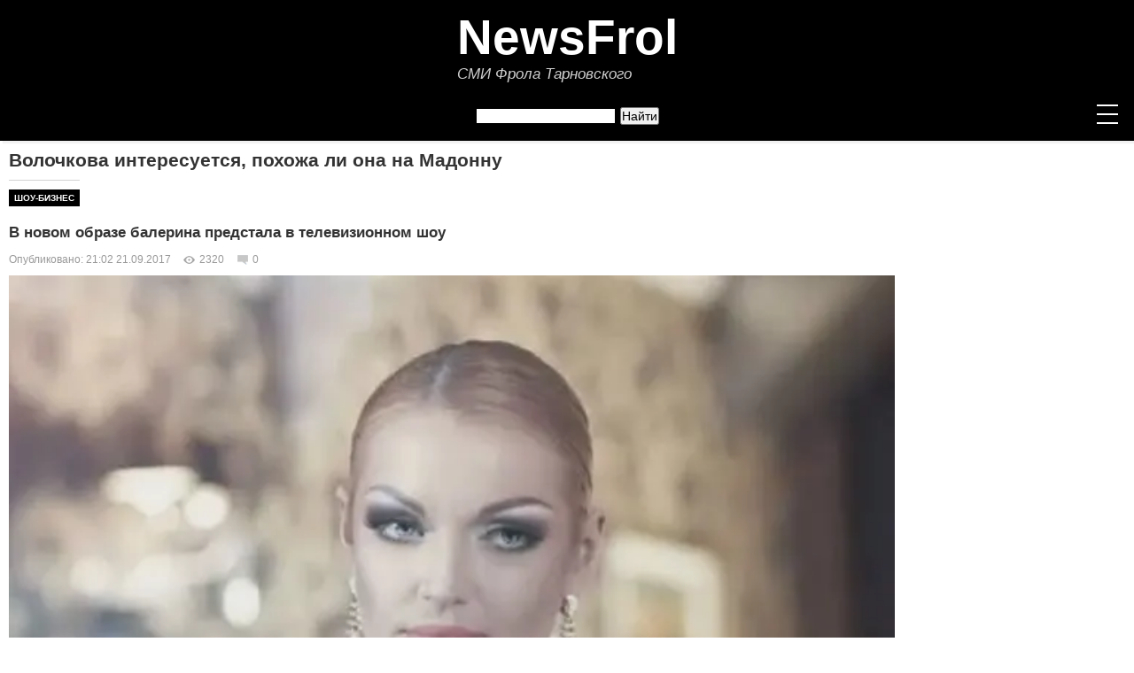

--- FILE ---
content_type: text/html; charset=UTF-8
request_url: https://newsfrol.ru/175/2519/
body_size: 28983
content:
<!DOCTYPE html>
<html prefix="og: http://ogp.me/ns#" lang="ru">
<head>

<link rel="manifest" href="/manifest.json" />   
 <meta name="theme-color" content="#000000">   
 <script src="https://cdn.onesignal.com/sdks/OneSignalSDK.js" defer></script>
<script>
  window.OneSignal = window.OneSignal || [];
  OneSignal.push(function() {
    OneSignal.init({
      appId: "0812c278-6511-4e8f-9b42-ab4ac5857da9",
    });
  });
</script>  
<script>
            if ("serviceWorker" in navigator) {
                window.addEventListener("load", function () {
                    navigator.serviceWorker
                        .register("/serviceWorker.js")
                        .then((registration) => {
                            console.log("SW registration successful");
                        });
                });
            }
        </script>  


<meta charset="utf-8">
<link rel="canonical" href="https://newsfrol.ru/175/2519/">
  <meta name="viewport" content="width=device-width,minimum-scale=1,initial-scale=1">
  <meta name="viewport" content="width=device-width, initial-scale=1">
	<!--load all styles<link rel="stylesheet" type="text/css" href="https://fonts.googleapis.com/css?family=Open+Sans:400,400italic,600,600italic,700,700italic|Playfair+Display:400,700&subset=latin,cyrillic"> -->
	<link rel="stylesheet" type="text/css" href="https://cdnjs.cloudflare.com/ajax/libs/font-awesome/4.4.0/css/font-awesome.css">
	<link href="/fontawesome-free-5.11.2-web/css/all.min.css" rel="stylesheet">
	<script src="https://cdnjs.cloudflare.com/ajax/libs/jquery/2.2.2/jquery.min.js"></script>
	<script src="https://cdnjs.cloudflare.com/ajax/libs/prefixfree/1.0.7/prefixfree.min.js"></script>
<link rel="icon" href="https://newsfrol.ru/favicon.ico" type="image/x-icon" /> 
<link rel="shortcut icon" href="https://newsfrol.ru/favicon.ico" type="image/x-icon" />
<link rel="icon" href="https://newsfrol.ru/favicon.svg" type="image/svg+xml">
<link rel="apple-touch-icon" sizes="180x180" href="https://newsfrol.ru/favicon.png"> 
<link rel="icon" sizes="16x16" href="https://newsfrol.ru/favicon16.png"/>
<link rel="icon" sizes="32x32" href="https://newsfrol.ru/favicon32.png"/>
<link rel="icon" sizes="48x48" href="https://newsfrol.ru/favicon48.png"/>
<link rel="icon" sizes="192x192" href="https://newsfrol.ru/favicon192.png"/>
<title>Волочкова интересуется, похожа ли она на Мадонну</title>
<meta name="keywords" content="волочкова, фото, мадонна,">
<meta name="description" content="Российская балерина Анастасия Волочкова на съемках новой телепрограммы предстала в образе звезды мировой сцены Мадонны. Фото со съемок артистка опубликовала на своей странице в Instagram.">
<meta http-equiv="X-UA-Compatible" content="IE=9" />
<meta name="yandex-verification" content="43574d5afccbab35"/>
<meta name="pmail-verification" content="246c58a68b35176c813b4d5dbe018544">
<meta property="og:type" content="article" />
<meta property="og:site_name" content="newsfrol.ru">
<meta property="og:title" content="Волочкова интересуется, похожа ли она на Мадонну"/>
<meta property="og:description" content="Российская балерина Анастасия Волочкова на съемках новой телепрограммы предстала в образе звезды мировой сцены Мадонны. Фото со съемок артистка опубликовала на своей странице в Instagram."/>
<meta property="og:url" content= "https://newsfrol.ru/175/2519/"/>
<meta property="og:locale" content="ru_RU">
<meta property="og:image:width" content="1000" />
<meta property="og:image:height" content="668" />
<meta property="og:image" content="https://img.newsfrol.ru/images/9a/91/7d/58/9a917d5830dc7d87282fdaa87a8b1c09.jpg"/>
<meta name="viewport" width="1000">
<meta name="referrer" content="origin">
<link type="text/css" rel="stylesheet" href="/commenton/style/content_view.css">
<!-- Вывод вставки кода на страницу -->
<!-- <script async src="//platform.twitter.com/widgets.js" charset="utf-8"></script>
<script async defer src="//platform.instagram.com/en_US/embeds.js"></script>-->
<link rel="alternate" type="application/rss+xml" title="RSS поток" href="https://newsfrol.ru/rss-all.php"/>
<script type="text/javascript">
  var url = "https://newsfrol.ru"; //Адрес Вашего сайта
  var title = "NewsFrol - Новости"; //Название Вашего сайта
  function addFavorite(a) {
    try {
      window.external.AddFavorite(url, title);
    }
    catch (e) {
      try {
        window.sidebar.addPanel (title, url, "");
        }
      catch (e) {
        if (typeof(opera)=="object") {
          a.rel = "sidebar";
          a.title = title;
          a.url = url;
          return true;
        }
        else {
          alert("Нажмите Ctrl+D для добавления в закладки");
        }
      }
    }
    return false;
          }
</script>
</script>
<style>
.cn_recaptcha iframe, body > div[style]:last-of-type
{transform: scale(1) !important;}

.buttonTextpog {
  font: 18px/1.5 Verdana,Geneva,sans-serif;
  color: #fff;
}
#button2pog {
  background: #2a5b94;
/*  border: 2px solid #eee;*/
  height: 50px;
  width: 100%;
  margin: 0px 0 0 0px;
  overflow: hidden;
  display: block;
  text-align: center;
  line-height: 48px;
  text-decoration: none !important;
}

#button2pog:hover {
  background-color: #4d75a3;
}
*, *:after, *:before {
box-sizing: border-box;
padding: 0;
margin: 0;
}

.buttonTextpog-telegram {
  font: 19px/1.5 Verdana,Geneva,sans-serif;
  color: #fff;
}


#button2pog-telegram {
  background: #0c9ddb;
/*  border: 2px solid #eee;*/
  /*height: 50px;*/
  width: 100%;
  margin: 0px 0 0 0px;
  overflow: hidden;
  display: block;
  /*line-height: 48px;*/
  text-align: center;
  padding: 20px 10px 20px 10px;
  text-decoration: none !important;
}

#button2pog-telegram:hover {
  background-color: #48a5cd;
}

*, *:after, *:before {
box-sizing: border-box;
padding: 0;
margin: 0;
}

a div img{
    transform 124ms linear;  /* Плавное изменение прозрачности и увеличения */
	width: 100%;
	height: auto;
   display: block;   /*Убираем полосу под картинкий */
	opacity:1;
}
a:hover div img{
	opacity:0.80;
}
.active_menu{
    text-decoration: none !important;
    color: #ff0000 !important;
	font-size: 14px !important;
}
.clearfix { clear: both; }
.pagename-cat-article{
border-top: 1px solid #d3d3d3;
	float:left;
}
.myhome:before{
	content: "\f015";
	font-family: FontAwesome;
	font-size: 30px;
	color:#ffffff;
	padding-right:0px;
	font-weight:normal;
	text-decoration:none;
}

.myhome_active:before {
    content: "\f015";
    font-family: FontAwesome;
    font-size: 30px;
    color: #ff0000;
    padding-right: 0px;
    font-weight: normal;
text-decoration: none;}

.wrap-text {
 position: absolute;
    display: flex;
    align-items: flex-end;
    height: 100%;
    /*max-width: 490px;*/
    top: 0px;}
.wrap-text > div a{
  color: #fff; text-decoration:none;
}
.item {
  position: relative;
  float: left;
  width: 100%;
  margin-right: 20px;
  background-color: black;
}
.ten{
background-image: linear-gradient(transparent, rgba(0,0,0,1));
display: block;

    right: 0;
    bottom: -10px;
    left: 0;
    color: white;
    padding: 70px 20px 35px;
}
.wrap-text-too {
 position: absolute;
    display: flex;
    align-items: flex-end;
    height: 100%;
   /* max-width: 490px;*/
    top: 0px;
}
.wrap-text-too > div a{
  color: #fff; text-decoration:none;
}
.item-too {
  position: relative;
  float: left;
  width: 100%;
  margin-right: 20px;
  background-color: black;
}
.ten-too{
background-image: linear-gradient(transparent, rgba(0,0,0,1));
display: block;

    right: 0;
    bottom: -10px;
    left: 0;
    color: white;
    padding: 4px 30px 15px;
}
.col-1-3 {
    background-color: #d3d3d3;
    border-bottom: 1px solid #d3d3d3;
}
.col-1-4 a{
	text-decoration:none;
}
 .col-1-4 a:hover > h3{
		color: #FF0000;
}
.col-1-2-glav{
background-color: #d3d3d3 !important;
}
/* .col-1-3-left-border{
border-left: 1px solid #d3d3d3;
}
.col-1-3-right-border{
border-right: 1px solid #d3d3d3;
} */
.to-front{
text-decoration:none;
}
.to-front H3:hover{
text-decoration:none;
color: #FF0000 !important;
}
.col-1-2-black{
color: #333 !important;
}
.ten h3 {font-size: 18px;font-weight: 700;margin: 0;color: #fff; text-decoration:none;}
.col-1-3 h3{
font-size: 16px;font-weight: 600;margin: 0;color: #fff; text-decoration:none; padding:5px 0 0 0;
}
.col-1-2 h3{
font-size: 18px;font-weight: 600;margin: 0;color: #fff; text-decoration:none; padding:0 0 0 0;
}
.col-1-2{
background-color: #f7f7f7;
border-bottom: 1px solid #d3d3d3;
}
.col-1-4 h3{
font-weight: 600;margin: 0;color: #000; text-decoration:none; padding:5px 0 0 0; font: 14px Verdana,Geneva,sans-serif;
}
.clearfix:after {
  content: "";
  display: table;
  clear: both;
}
/* global */
body {
  background-color: rgb(40,40,40);
  color: rgb(100,100,100);
  font-family: sans-serif;
  font-size: 14px;
  line-height: 1.3;
}
.wrapper {
  margin: 0 auto;
  max-width: 100%;
  background-color: #fff;
}
h1 {
  font-family: "Lobster", cursive;
  font-size: 2em;
  margin-bottom: 10px;
}
h2 {
  font-weight: 700;
}

/* grid */
.row {
  display: flex;
  flex-flow: row wrap;
  /*margin: 0 -10px;*/
  margin-bottom: 10px;
}
.row:last-child {
  margin-bottom: 0;
}
[class*="col-"] {
  padding: 10px;
  width: 100%;
}

@media all and ( min-width: 600px ) {
  /* set col widths */
  .col-2-3 {
    width: 66.66%;
  }
  .col-1-2 {
    width: 50%;
  }
  .col-1-3 {
    width: 33.33%;
  }
  .col-1-4 {
    width: 25%;
  }
  .col-1-8 {
    width: 20%;
  }
  }

ul {
list-style: circle;
margin-left: 25px;
}
a {
text-decoration: none;
outline: none;
}

h1, h2, h3, h4, h5, h6 {
font-family: 'Playfair Display';
font-weight: normal;
}
/* добавим очистку потока для всех контейнеров, внутри которых задано обтекание дочерних элементов */
header:after, .container:after, footer:after, .widget-posts-list li:after, #subscribe:after {
content: "";
display: table;
clear: both;
}
/* стилевой класс, который управляет шириной контейнера сетки*/
.container {
margin: 0 auto;
width: 100%;
max-width: 1330px;
padding: 0 10px;
}

.container_footer {
margin: 0 auto;
width: 100%;
max-width: 1340px;
padding: 0 10px;
}

header {
width: 100%;
background: #000;
box-shadow: 3px 3px 1px rgba(0,0,0,.05);
padding: 25px 0 5px 0;
position: relative;
}
/* логотип */
.logo {
display: block;
float: left;
text-decoration: none;
}
.logo span {
color: white;
display: inline-block;
width: 30px;
height: 30px;
line-height: 30px;
border-radius: 50%;
margin: 5px 0;
text-align: center;
text-shadow: 2px 2px 1px rgba(0,0,0,.4);
}
.logo span:nth-child(odd) {
background: #EF5A42;
}
.logo span:nth-child(even) {
background: #F8B763;
}
/* меню */
#menu {
float: left;
}
#menu li {
display: inline-block;
margin-right: 30px;
}
#menu a {
color: #111;
text-transform: uppercase;
letter-spacing: 1px;
font-weight: 600;
display: block;
line-height: 40px;
}

#menu li:last-child  {
margin-right: 0;
}

/* меню нижнее мобильная версия */

@media (max-width: 1318px){

#menu_mob {
float: left;
}
#menu_mob li {
display: inline-block;
margin-right: 30px;
}
#menu_mob a {
color: #111;
text-transform: uppercase;
letter-spacing: 1px;
font-weight: 600;
display: block;
line-height: 40px;
}

#menu_mob li:last-child  {
margin-right: 0;
}

}



/* Нижнее меню новое */

#menu-bottom {
    padding: 0;
    margin: 10px 0 20px 0;
    font-size: 13px;
    font-family: Verdana,Geneva,sans-serif;
    width: 100%;}

#menu-bottom {
float: left;
}
#menu-bottom li {
display: inline-block;
margin-right: 30px;
}
#menu-bottom a {
color: #111;
text-transform: uppercase;
letter-spacing: 1px;
font-weight: 600;
display: block;
line-height: 40px;
}

#menu-bottom li:last-child  {
margin-right: 0;
}

#menu-bottom li a {
    display: inline-block;
    height: 25px;
    color: #ffffff;
    text-decoration: none;
    padding: 3px 8px 0 6px;
    font-weight: 700;}

    #menu-bottom li {
    list-style: none;
    float: left;
    height: 45px;
    padding: 0;
    margin: 0;
    text-align: center;
    position: relative;
}



/* форма поиска */
#searchform {
float: right;
margin-left: 46px;
display: inline-block;
position: relative;
}
#searchform input {
width: 170px;
float: left;
border: none;
padding-left: 10px;
height: 40px;
overflow: hidden;
outline: none;
color: #9E9C9C;
font-style: italic;
}
#searchform button {
background: transparent;
height: 40px;
border: none;
position: absolute;
right: 10px;
color: #EF5A42;
cursor: pointer;
font-size: 18px;
}
#searchform input:focus {
outline: 2px solid #EBEBE3;
}
/* кнопка переключения меню, появляющаяся при ширине 768px */
.nav-toggle {
display: none;
position: relative;
float: right;
width: 40px;
height: 40px;
margin-left: 0px;
cursor: pointer;
}
.nav-toggle span {
display: block;
position: absolute;
top: 19px;
left: 8px;
right: 8px;
height: 2px;
background: white;
}
.nav-toggle span:before, .nav-toggle span:after {
content: "";
position: absolute;
display: block;
left: 0;
width: 100%;
height: 2px;
background: white;
}
.nav-toggle span:before {
top: -10px;
}
.nav-toggle span:after {
bottom: -10px;
}
/* класс, который будет добавлен в верхнему меню при нажатии на кнопку и покажет скрытое меню*/
#menu.active {
max-height: 630px;
}

/* левый контейнер */
.posts-list {
margin: 10px 0 30px 0;
width: 1000px;
float: left;
}
/* блок для статьи */
.post {
margin-bottom: 35px;
}
.post-content p {
line-height: 1.5;
padding-bottom: 1em;
}
.post-image {
margin-bottom: 30px;
}
.category {
margin-bottom: 15px;
}
.category a {
color: #F8B763;
text-transform: uppercase;
}
.post-title {
margin-bottom: 12px;
font-size: 26px;
}
/* блок с кнопкой "продолжить чтение" и кнопками социальных сетей */
.post-footer {
border-top: 1px solid #EBEBE3;
border-bottom: 1px solid #EBEBE3;
position: relative;
margin-top: 15px;
}
.more-link {
position: relative;
display: inline-block;
font-size: 10px;
text-transform: uppercase;
color: white;
line-height: 44px;
padding: 0 22px;
background: #3C3D41;
letter-spacing: 0.1em;
white-space: nowrap;
}
.more-link:after {
content: '';
display: block;
position: absolute;
width: 0;
height: 0;
top: 0;
right: 0;
border: solid transparent;
border-width: 22px 18px;
border-left-color: #3C3D41;
transform: translateX(100%);
}
.post-social {
position: absolute;
left: auto;
top: 50%;
right: 0;
text-align: right;
transform: translateY(-50%);
padding: 0;
font-size: 12px;
}
.post-social a {
display: inline-block;
margin-left: 8px;
color: #F8B763;
width: 25px;
height: 25px;
line-height: 23px;
text-align: center;
border-radius: 50%;
border: 1px solid;
}
/* правый контейнер */
aside {
width: 300px;
float: right;
}
/* блок для виджетов */
.widget {
padding: 10px 0px;
font-family: Verdana,Geneva,sans-serif;
font-size: 14px;
}
.widget-title {
font-size: 18px;
padding: 10px;
margin-bottom: 20px;
text-align: center;
border: 2px solid #F8B763;
box-shadow: 3px 3px 0 0 #F8B763;
}
.widget-category-list li {
border-bottom: 1px solid #EBEBE3;
padding: 10px 0;
color: #c6c6c6;
font-style: italic;
}
.widget-category-list li:last-child {
border-bottom: none;
}
.widget-category-list li a {
color: #626262;
margin-right: 6px;
font-style: normal;
}
.widget-category-list li a:before {
content: "\f105";
display: inline-block;
font-family: 'FontAwesome';
margin-right: 10px;
color: #c6c6c6;
}
.widget-posts-list li {
border-top: 1px solid #EBEBE3;
padding: 15px 0;
}
.widget-posts-list li:nth-child(1) {
border-top: none;
}
.post-image-small {
width: 30%;
float: left;
margin-right: 15px;
}
.widget-post-title {
float: left;
}
/* форма подписки */
#subscribe {
position: relative;
width: 100%;
padding: 15px 0;
}
#subscribe input {
width: 100%;
display: block;
float: left;
border: 2px solid #EBEBE3;
padding: 0 0 0 10px;
height: 40px;
position: relative;
outline: none;
color: #9E9C9C;
font-style: italic;
}
#subscribe button {
padding: 0 15px;
background: transparent;
height: 40px;
border: none;
position: absolute;
right: 0;
color: #EF5A42;
cursor: pointer;
font-size: 18px;
}
#subscribe input:focus + button {
background: #EF5A42;
color: white;
}
footer {
padding: 20px 0;
background: #000;
color: white;
}
.footer-col {
width: 100%;
float: left;
color: #cecece;
padding:0 0 10px 10px;
}
.footer-col a {
color: white;
}
.footer-col:last-child {
text-align: left;
}
.social-bar-wrap {
text-align: center;
}
.social-bar-wrap a {
padding: 0 7px;
font-size: 18px;
}
.col-1-4 img {border: 0; width: 100%; height: auto;}.menu_txt_br_div{padding-top:10px;}.linehearc{line-height: 20px;}.blockmidl{position: absolute;width: 480px;}.gradient_midle {padding: 100px 240px; top: 120; display: block;position: absolute; background-image: linear-gradient(transparent, rgba(0,0,0,0.6));}.gradient_bottom {padding: 100px 325px; top: 232; display: block;position: absolute; background-image: linear-gradient(transparent, rgba(0,0,0,0.8));}.gradient {padding: 100px 325px; top: 235; display: block;position: absolute; background-image: linear-gradient(transparent, rgba(0,0,0,0.8));}.padding_text a:hover{text-decoration:underline;}.padding_text a{color:#FF0000;border-radius: 2px;padding:0;white-space: pre-wrap;position: relative; text-decoration: none;} blockquote {display: block;margin-block-start: 1em;margin-block-end: 1em;margin-inline-start: 10px;margin-inline-end: 0px; font-style: italic; background: #f7f7f7; padding: 5px;}.columbshadow1{margin-top:0px;}.comment{display: inline-block;font-size: 12px;color: #999;padding: 0 0 5px 5px;background-image: url(https://img.newsfrol.ru/assets/dataimg/comment.png);line-height: 15px;background-repeat: no-repeat;background-position: 0 2px;padding-left: 18px;margin: 0 0 0 10px;} a.postnews:hover{text-decoration:underline!important;}a.postnews{position:relative;left:55px;top:47px;color:#FF0000;text-decoration:none!important;}.contact_footer_div a{margin-right:20px;}.ui-widget-content a{color:#222}.autor_mnenia{float:left;margin-right:10px!important;}.divzak{padding:42px 0 0 100px;display:block;width:1000px; height:15px;}a.title_zak_text_top{float: right;position:relative; padding:0 48px 0 0;/* float:right;margin: 0px 0 0 603px; display:block;width:229px;*/ color:#D8DFEA;text-decoration:underline!important;}a.title_zak_text_top:hover{text-decoration:none!important;}.clearfix_article_rec{clear:both;display:block;margin:-15 0 0-10;padding-left:0; width:749px;}.top_rec{position:relative;z-index:1000;left:50%;margin-left:-500px;width:1000px;display:block;/* height:50px; margin-top:10px;*/}.lentinfpad{margin-top: -15px !important;}a.title_zak_text_rss{float:right;color:#FF0000;text-decoration:none!important;}a.title_zak_text{float:right;font-size:12px; padding-right: 10px;color:#999;text-decoration:none!important;}a.title_zak_text:hover{text-decoration:underline!important;}.social .te{background-position:-210px 0;}.perenos{-ms-hyphens: auto;-moz-hyphens: auto;-webkit-hyphens: auto;hyphens: auto;}.authorcolumn_name_title_pub a{font-size:13px;text-decoration:none;color:#222;font-weight:700;padding-top:0;line-height:13px;word-spacing:-.5px}.authorcolumn_name_title_pub a:hover{text-decoration:none;color:#999}.clearfix_text{clear:both;display:block;margin-left:0;padding-left:0;}.clearfix_text li{margin:0px 7px 6px 0;padding: 0;width: 175px;display: inline-block;vertical-align: top;}.pub-niz{float:left;width:336px;height:280px;margin-bottom:10px;display:block;margin-top:10px;/* border: 1px solid #E8E8E8; */}.pub-niz-google{margin-bottom:10px;display:block; float: right; margin-top:10px;}.clearfix_article h4{font-size:14px;margin:5px 0 0;padding:0 5px;font-weight:700}h4{font:13px Verdana,Geneva,sans-serif; margin-top: 10px; margin-bottom: 10px}.clearfix_article a:hover{text-decoration:none;color:#999}.clearfix_article{clear:both;display:block;margin-left:0;padding-left:0; width:100%;}.clearfix_article a{font-size:13px;text-decoration:none;color:#222;font-weight:700;padding-top:0;line-height:14px;word-spacing:-.5px}.max-width-right-collumn{max-width:300px}.max-width{max-width:1000px}.max-width-search{max-width:1000px}.block72815{margin-top:7px}.pagename_rss{display:block;float:right;margin:-33px 7px 7px 0;width:16px;height:16px;overflow:hidden;background-image:url(https://img.newsfrol.ru/assets/dataimg/rss.png);background-repeat:no-repeat;text-indent:-9999px}.contact_footer{color: #FF0000!important; text-decoration: none;}a.contact_footer:hover{text-decoration:underline!important;}.text_decor_no{text-decoration:none}.back_color{background-color:#F7F7F7;display:block}.left_bottom_table{font-family:Verdana,Arial,sans-serif;font-size:12px}.left_bottom_table a:hover{text-decoration:none;color:#999}.left_bottom_table a{color:#222}.social a{display:block;width:16px;height:16px;text-decoration:none}.clearfix_author{clear:both;display:block;margin:0;padding:0;height:0}.dalee_autor{margin-top:5px}.dalee_autor a{font-family:Verdana,Arial,sans-serif;font-size:12px}.social li{float:left;margin:0 5px 0 0;padding:0;background:transparent url(https://img.newsfrol.ru/assets/dataimg/social_top_icon.png) no-repeat scroll 0 0}.social .fb{background-position:-21px 0}.social .vk{background-position:-42px 0}.social .yt{background-position:-63px 0}.social .tw{background-position:-84px 0}.social .gp{background-position:-105px 0}.social .ig{background-position:-147px 0}.social .ok{background-position:-189px 0}.author_desccatalog ul{padding:0 0 5px;list-style:none}.social_txt{float:left;font-size:12px;color:#999;margin:15px 5px 0 0;background-repeat:no-repeat;background-position:0 0}.img_col_authors p{padding:0}.authorcolumn_line{margin-top:5px;margin-bottom:5px;width:100%}.authorcolumn_name_predtextarea{padding:4px 0 3px;margin:0}.authorcolumn_name_predtextarea a{font-size:12px;text-decoration:none;color:#222}.name_riter{padding:0 0 0 5px}.riter{background:url(https://img.newsfrol.ru/assets/dataimg/riter.png) no-repeat;padding-right:1px;width:8px;height:15px;float:left}.authorcolumn_name{margin:10px 0 4px}.authorcolumn_name a{font-size:12px;text-decoration:none;color:#222;font-style:italic}.authorcolumn_name a:hover{text-decoration:none;color:#999}.authorcolumn_name_title_block a{font-size:13px;text-decoration:none;color:#FF0000;font-weight:0;padding-top:0;line-height:13px;word-spacing:-.5px;word-wrap: break-word;font-weight: bolder;}.authorcolumn_name_title a{font-size:13px;text-decoration:none;color:#222;font-weight:0;padding-top:0;line-height:13px;word-spacing:-.5px;word-wrap: break-word;}.authorcolumn_name_title a:hover{text-decoration:none;color:#999}.authorcolumn li{list-style-type:none;margin:0 0 8px 0;padding:0}.img_col_authors{float:left;margin-right:7px}.authorcolumn ul{margin:0;padding:0}.author_image{float:left;width:229px;margin-right:10px;padding:5px 0 0;display:block}.author_desccatalog{width:480px;float:right;padding:0 0 5px;display:block}.prosto_desccatalog{width:728px;float:left;padding:0 0 5px;display:block}.media_alt p{font-size:11px;color:#999;margin:-13px 0 0;background-repeat:no-repeat;background-position:0 0;width:100%;text-align:left;padding:8px;padding: 8px 8px 4px 0px;}.media_copyright p{font-size:11px;color:#999;margin:-8px 0 0;background-repeat:no-repeat;background-position:0 0;width:100%;text-align:left;}.media_copyright_video p{font-size:11px;color:#999;margin:-2px 0 0;background-repeat:no-repeat;background-position:0 0;width:600px;text-align:left}.media_copyright a:hover{font-size:12px;color:#999;margin:-15px 0 0;background-repeat:no-repeat;background-position:0 0;width:600px;text-align:right;text-decoration:none}.media_copyright a{font-size:12px;color:#999;margin:-15px 0 0;background-repeat:no-repeat;background-position:0 0;width:600px;text-align:right;text-decoration:none}.media_copyright_left p{font-size:12px;color:#999;margin:-10px 0 0;background-repeat:no-repeat;background-position:0 0;width:600px;text-align:left}.media_copyright_left a:hover{font-size:12px;color:#999;text-decoration:none}.media_copyright_left a{font-size:12px;color:#999;text-decoration:none}.media_copyright_height p{font-size:12px;color:#999;margin:-15px 0 0;background-repeat:no-repeat;background-position:0 0;width:400px;text-align:right}.media_copyright_height a:hover{font-size:12px;color:#999;margin:-15px 0 0;background-repeat:no-repeat;background-position:0 0;width:400px;text-align:right;text-decoration:none}.media_copyright_height a{font-size:12px;color:#999;margin:-15px 0 0;background-repeat:no-repeat;background-position:0 0;width:400px;text-align:right;text-decoration:none}.width-lenta-rigth{margin-left:0}.lenta-glav-wigth-rigth{float:right}.soc-knopci{margin-bottom:10px}.lenta-cat-wigth{width:288px;float:right;border:1px solid #E8E8E8}.cat_stat_dop ul{margin-bottom:40px;width:100%}.cat_stat_dop{clear:both;display:block;margin:10px;padding-left:0}.cat_stat_dop p{margin:0;padding:0}.cat_stat_dop li{margin:0 0 10px;padding:0;display:inline-block;vertical-align:top;*display:inline;*zoom:1;width:100%}.cat_stat_dop H3{font-size:12px;margin:0}.cat_stat_dop li a{text-decoration:none;color:#222}.cat_stat_dop li a:hover{text-decoration:none;color:#999}.stat-cat-left_dop{float:left;margin-right:10px}.cat_stat_dop_title_dop{overflow:hidden}.line-cat{border-top:1px solid #d3d3d3;margin:15px 0 15px;width:100%}.cat_dateformat{font-size:12px;color:#999;margin:5px 0;background-repeat:no-repeat;background-position:0 0}.pagename-cat h1{background:#000;padding:5px 0 5px 5px;color:#fff;margin:10px 0;font:16px Verdana,Geneva,sans-serif;font-weight:700;}.pagename-cat-article h2{background:#000;padding:4px 6px 4px 6px;font-size:10px;text-transform: uppercase;}.pagename-cat-article a{color:#fff;text-decoration:none;}.tema-article{clear:both;display:block;margin-left:0;padding-left:0}.tema-article li{margin:6px 0 0;padding:0;width:237px;display:inline-block;vertical-align:top}.tema-title{overflow:hidden}.tema-img{float:left;margin-right:10px}.tema-article li a{text-decoration:none;color:#222;font-size:12px}.tema-article li a:hover{text-decoration:none;color:#999}.stat-cat-left{float:left;margin-right:10px}.cat_stat ul{margin-bottom:40px;width:100%}.cat_stat{clear:both;display:block;margin-left:0;padding-left:0}.cat_stat li{margin:0;padding:0;list-style-type:none;display:inline-block;vertical-align:top;*display:inline;*zoom:1}.cat_stat_tema li{margin:0;padding:0;list-style-type:none;vertical-align:top;*display:inline;*zoom:1}.cat_stat H3{font-size:18px;font-weight:700;margin:0 5px 0 0}.cat_stat_tema H3{font-size:15px;font-weight:700;margin:0 5px 0 0} 
    
.cat_stat li a{text-decoration:none}.cat_stat_tema li a{text-decoration:none}.cat_stat li a:hover{text-decoration:none;color:#FF0000}.cat_stat_tema li a:hover{text-decoration:none;color:#FF0000}.select_main{margin:40px auto 0;width:800px}h2{font:17px Verdana,Geneva,sans-serif;font-weight:700;margin:10px 0 10px 0}.clearfix_glav ul{margin-bottom:40px;width:100%}.clearfix_glav li{margin:6px 15px 6px 0;padding:0;width:230px;display:inline-block;vertical-align:top;*display:inline;*zoom:1}.clearfix_glav_cat{clear:both;display:block;margin-left:0;padding-left:0}.clearfix_glav_too{clear:both;display:block;margin-left:0;padding-left:0;width:1000px;height:320px;}.clearfix_glav_too li{margin:6px 15px 6px 0;padding:0;width:480px;display:inline-block;vertical-align:top;*display:inline;*zoom:1}.clearfix_glav_cat li{margin:6px 6px 0 1px;padding:0;width:230px;display:inline-block;vertical-align:top;*display:inline;*zoom:1}.clearfix_glav_cat H3{font-size:13px;font-weight:700;margin:5px 0 0}.clearfix_glav_cat li a{text-decoration:none}.clearfix_glav_cat li a:hover{text-decoration:none;color:#333}.clearfix_glav_cat img{width:230px;height:131px}.glavtext a {width:50%;float:left; text-decoration: none;}.glavtext_blog a {width:650px;float:left; text-decoration: none;}.glavtext_blog{height: 435;width:650px;float:left;position:absolute;display: block;}.glavtext{width:50%;float:left;position: absolute;}.glavtext p{margin:0;padding:0 0 2px}.clearfix_glav_too a{text-decoration: none;}.glavtitle_too{height:100%;font-size: 18px;font-weight: 700;margin: 0;position: absolute;padding: 10px;max-width: 470px;top:0px;text-shadow: 0 0 2px rgba(0,0,0,0.5);color: #fff; display: flex; align-items: flex-end; margin-top: 0px;}.glavtitle_block{width:620px;position:absolute;top:0px;text-shadow: 0 0 2px rgba(0,0,0,0.5);color: #fff;display: flex; align-items: flex-end; height: 100%;margin-top: -60;}.glavtitle{width:50%;position:absolute;top:0px;text-shadow: 0 0 2px rgba(0,0,0,0.5);color: #fff;display: flex; align-items: flex-end; height: 100%;margin-top: -56;}.glavtitle_too h3{font-size:18px;font-weight:700;margin:0;padding:10px}.glavtitle_block h3{font-size:20px;font-weight:700;margin:0;padding:10px}.glavtitle h3{font-size:20px;font-weight:700;margin:0;padding:10px}.glavtitle a{text-decoration:none;color:#fff}.glavtitle a:hover{text-decoration:none;color:#D8DFEA}.announce{padding:10px 10px 5px;color:#333}.announce_desc{text-decoration:none}.glavtext_p{background-color:#fff;border:0px solid #EFEEEE}.dalee_glav_lenta_authors a{padding:0;float:left;font-size:12px;text-decoration:underline;color:#FF0000!important;margin-right:54px}.dalee_glav_lenta_authors a:hover{text-decoration:none}.dalee_glav_lenta a{padding:0 0 10px;font-size:14px;text-decoration:underline;color:#FF0000!important}.dalee_glav_lenta a:hover{text-decoration:none}.dalee_glav{padding:0 0 30px 10px}.dalee_glav a{padding:0 0 10px 10px;font-size:12px;text-decoration:underline}.dalee_glav a:hover{text-decoration:none}.line-glav{border-top:1px solid #E8E8E8;margin-top:20px;width:720px}.line-glav-1{border-top:0px solid #E8E8E8;margin-top:7px;width:100%}.lenta-glav{background-color:#F7F7F7;border-bottom:1px solid #E8E8E8}.lenta-glav h4{font-size:14px;font-weight:700;margin:0;padding:10px}.lenta-glav-wigth{width:349px;float:right;border-right:1px solid #E8E8E8;border-top:1px solid #E8E8E8}.lenta-glav-wigth-block{width:349px;float:right;background-color:#f9f9f9;}.width-lenta{width:300px;margin-left:20px;line-height:23px;}.iframe-glav{width:100%;height:100%}.li_lenta_glav_top ul{margin:10px 0 0;padding:0}.li_lenta_glav ul{margin:10px 0 0;padding:0}.li_lenta_glav_block ul{list-style-type:none;padding:0px}.li_lenta_glav_block li{list-style-type:none;margin:0 0 20px}.li_lenta_glav_top li{list-style-type:none;margin:0 0 35px 0; border-bottom: 1px solid #E8E8E8; padding: 0 0 10 0;}.li_lenta_glav_top li{list-style-type:none;margin:0 0 10px 0;}.li_lenta_glav li{list-style-type:none;margin:0 0 35px 0;}.li_lenta_glav_top a{text-decoration:none}.li_lenta_glav_top a:hover{text-decoration:none;color:#999}.li_lenta_glav a{text-decoration:none}.li_lenta_glav a:hover{text-decoration:none;color:#FF0000;}.dateformat_line{font-size:11px;color:#999;position:absolute}.dateformat_line_1{margin:0 0 4px 0;}.dateformat_line_2{margin-left:0px}.glavtext_dateformat_bottom{font-size:12px;color:#a1a1a1;margin:10px 0 0 10px;background-repeat:no-repeat;background-position:0 0;width:430px;position:absolute;top:385px;display:inline;text-shadow: 0 0 2px rgba(0,0,0,0.5);left: 0;}h3 .glavtext_dateformat{font-size:12px;font-weight: normal;color:#a1a1a1;background-repeat:no-repeat;background-position:0 0;width:430px;position:relative;top:15px;display:inline;text-shadow: 0 0 2px rgba(0,0,0,0.5);left:0;}.glavtext_dateformat{font-size:12px;color:#a1a1a1;background-repeat:no-repeat;background-position:0 0;width:430px;position:relative;top:15px;display:inline;text-shadow: 0 0 2px rgba(0,0,0,0.5);left:0;}.text_dateformat{font-size:12px;color:#999;margin:0 0 5px;background-repeat:no-repeat;background-position:0 0}.dateformat{font-size:12px;color:#999;padding:0 0 0 5px;background-repeat:no-repeat}.dateformat_too{font-size:12px;color:#a1a1a1;padding:0 0 0 10px;background-repeat:no-repeat;position:absolute;top:290px;display:inline;text-shadow: 0 0 2px rgba(0,0,0,0.5);left: 0;}.visit{display:inline-block;font-size:12px;color:#999;padding:0 0 5px 5px;background-image:url(https://img.newsfrol.ru/assets/dataimg/visit.png);line-height:15px;background-repeat:no-repeat;background-position:0 2px;padding-left:18px;margin:0 0 0 10px}.visit-glav{display:inline-block;font-size:12px;color:#999;padding:0 0 0 5px;background-image:url(https://img.newsfrol.ru/assets/dataimg/visit.png);line-height:15px;background-repeat:no-repeat;background-position:0 2px;padding-left:18px;margin:0 0 0 0px}.prim-rabot-right{margin:0;padding:0 0 3px}.portfolio-client-url{color:#999;font-size:13px}.portfolio-client-header{font-size:13px;font-weight:700;margin-left:82px;margin-bottom:0}.portfolio-right{margin-right:5px}.portfolio-wrapper p{margin:0;padding:0 0 5px!important}.portfolio-wrapper{float:left;margin-bottom:5px;margin-right:0;margin-left:82px;width:500px;height:100px}.portfolio-wrapper img{margin-bottom:0!important;}.portfolio-image{float:left;height:100px;width:129px;margin-right:10px;border:1px solid #f3f3f3}.knopka-socset{float:left;margin-left:165px}.knopka-socset1{float:left;margin-left:10px;z-index:1000;position:absolute}.knopka-socset2{float:left;margin-left:-10px;width:130px}.knopka-socset3{float:left;margin-left:-8px}.knopka-socset4{float:left;margin-left:0}.knopka-socset9{float:left;width:110px}.knopka{margin:auto;height:25px;width:1000px;margin-bottom:10px}table{font-family:Verdana,Geneva,sans-serif;font-size:14px;border-collapse:collapse}.table-cena-margin-none{border:1px solid #E8E8E8;border-collapse:collapse;width:100%}.table-cena-margin-none TD,TH{padding:5px;border:1px solid #E8E8E8}.table-cena{border:1px solid #E8E8E8;border-collapse:collapse;margin-left:110px}.table-cena TD,TH{padding:5px;border:1px solid #E8E8E8}.cena{float:left;width:243px;border-right:1px solid #E8E8E8}.cena-div-right{float:left;width:243px}.p-center{margin:0 10px;font-size:13px}.cena-center{text-align:center}.cena-header{text-align:center;font-size:15px}a{font-family:Verdana,Geneva,sans-serif;color:#333;text-decoration:underline}a:hover{text-decoration:none}#cloud_tag{list-style-type:none;list-style-image:none;list-style-position:outside;padding:0}#cloud_tag li a{float:left;padding:0 10px 0 0}.poisk-tag{border-bottom-color:#E8E8E8;border-bottom-style:solid;border-bottom-width:1px;margin-bottom:0;margin-top:0;padding-bottom:0;font-size:14px}.titleblog{color:#FF0000;font-family:Verdana,Geneva,sans-serif;font-size:14px;text-decoration:underline;font-weight:400}.titleblog:hover{color:#FF0000;font-family:Verdana,Geneva,sans-serif;font-size:14px;text-decoration:none;font-weight:400}.main_txt{padding-top:10px}.leftblog{float:left;padding-right:10px}span h1{margin-bottom:10px;margin-top:10px;padding-bottom:0}h1{font:20px Verdana,Geneva,sans-serif}.poisk_turov{color:#FF0000;font-size:16px;padding:5px 0 0 66px;font-weight:700}.poisk{color:#FF0000;font-family:Verdana,Geneva,sans-serif;font-size:13px;text-decoration:underline;font-weight:700;padding-left:0}.poisk:hover{text-decoration:none}.padding_text img{margin:0 0 4px 0}#menu{padding:0;margin:10px 0 0 0 ;font-size:13px;font-family:Verdana,Geneva,sans-serif;width:1340px}#menu li{list-style:none;float:left;height:45px;padding:0;margin:0;text-align:center;position:relative}#menu li ul{list-style:none;padding:0;margin:0;width:150px;display:none;position:absolute;left:0;top:45px}#menu li ul li{float:none;height:45px;margin:0;width:150px;text-align:center;background:#EFD1B6;border-top:1px solid #fff;border-left:0}#menu li a{display:inline-block;height:25px;color:#ffffff;text-decoration:none;padding:3px 8px 0 6px;font-weight:700}#menu li:hover ul,#menu li.jshover ul{display:block;font-size:16px}.menu_vipod{font-family:Verdana,Geneva,sans-serif;color:#FF0000;font-size:13px}#menu li a:hover{text-decoration:none; color:#FF0000;}.mbottomflag{margin-bottom:10px;width:105px;float:left}.hottour{background:url(dataimg/hottour.png) no-repeat scroll 0 0 transparent;float:left;height:20px;margin:-1px 5px 0 0;width:16px}.russia_shearch{background:url(dataimg/russia-smoll.gif) no-repeat scroll 0 0 transparent;float:left;height:17px;margin:3px 5px 0 0;width:27px}.tour_contact_viza{padding:6px 0;margin:10px 0 10px 256px}.tour_contact{margin:10px 0 10px 260px}.for_individual,.for_agency{background:none repeat scroll 0 0 #FFA135;border-radius:5px 5px 5px 5px;float:left;padding:7px 13px}.tour_contact .phone_number{font-size:16px;font-weight:700}.tour_contact_viza .phone_number{font-size:16px;font-weight:700}.for_agency{background:none repeat scroll 0 0 #317bb4;float:left;margin-left:60px}
    
.for_agency div,.for_individual div{background:url(dataimg/phone2.png) no-repeat scroll left center transparent;color:#fff;font-size:12px;padding-left:25px;text-align:center}.telfon{color:#FF0000}.rightcolumn_height_blue{border:5px solid #70a8d3;border-radius:3px 3px 3px 3px;padding:3px 10px 13px;font-size:13px}.nivoSlider{position:relative;background:url(images/loading.gif) no-repeat 50% 50%}.nivoSlider img{position:absolute;top:0;left:0;display:none}.nivoSlider a{border:0;display:block}.stable_txt1{color:#000;font-family:Verdana,Geneva,sans-serif;font-size:12px;padding:2px 4px;border:1px solid #fff}.stable_tr_clr22{background-color:#D3DFEB;border:1px solid #fff}.header1{background-color:#A4BADC}.catshadow{border-bottom:1px solid #E8E8E8;margin-bottom:20px;padding-left:5px;padding-right:5px}.catposshadow{background:url(dataimg/cat-pos-shadow.png) no-repeat scroll 0 100% transparent;margin-bottom:20px;padding-bottom:30px;padding-left:5px;padding-right:5px}.padding_text{padding-left:0;padding-right:0}.logo-img{width:333px;height:80px;display:block;border:0}.soctop ul{list-style:none}.soctop{display:block;position:absolute;left:530px;top:33px;width:229px;float:right;}#searchtop{float:right;margin-top:42px;width:219px;}.marbotdata{margin-bottom:3px}.logo-tel{float:left;font:14px Verdana,Geneva,sans-serif;margin: 29px 0 0 50px;color:#cecece;font-weight:400;width:410;}.tel-bold{font-weight:700;color:#000}.menu_txt_br{font:12px Verdana,Geneva,sans-serif;color:#FF0000}.menu_txt_br:hover{text-decoration:none}.clearfix{clear:both;display:block;margin:0;padding:0}.clearfix_glav{clear:both;display:block;margin-left:0;padding-left:0;width:1000px;}p{margin:0;padding:5px 0 3px}.mbottomflag p{margin:0;padding:0}section h5{border-bottom:1px solid #E8E8E8;margin-bottom:3px;margin-top:0;padding-bottom:0;font-weight:700}h5{font:18px Verdana,Geneva,sans-serif}span h3{border-bottom:1px solid #E8E8E8;margin-bottom:20px;padding-bottom:0;margin-top:0}span h1{margin-bottom:10px;padding-bottom:0;margin-top:10px}ol{margin:5px 25px 5px 25px;}.vacationTypeSection header a{display:inline-block;margin-top:12px}.vacationTypeSection h3{background:none repeat scroll 0 0 transparent;float:left;margin-right:8px;margin-top:0}.vacationTypeSection_myblog h3{background:none repeat scroll 0 0 transparent;float:left;margin-right:8px;margin-top:0}.vacationTypeSection{margin-bottom:5px}.vacationTypeSection_myblog{margin-bottom:5px}.vacationTypeSection ul{margin:0 -5px 0 0;padding:0}.vacationTypeSection_myblog ul{margin:0 -5px 0 0;padding:0}.day_news_item_text{padding:17px 0 200px;margin-bottom:-190px;overflow:hidden;float:left}.day_news_items_row{position:relative;padding:0}.vacationTypeSection li{background:url(dataimg/galocka.png) no-repeat scroll 0 100% transparent;list-style:none;display:inline;float:left;list-style:none outside none;margin:6px 6px 20px 4px;width:172px}.vacationTypeSectionautors li{background:url(dataimg/galocka.png) no-repeat scroll 0 100% transparent;list-style:none;display:inline;float:left;list-style:none outside none;margin:0 6px 20px 4px;width:230px}.vacationTypeSectionautors li div{background:none repeat scroll 0 0 #fcfcfe;border-color:#FFF #F7F7F7 #BBB;border-style:solid;border-width:0 0 0 1px;box-shadow:0 1px 0 #E0E0E0,0 -1px 1px #FFF inset;font-size:14px;height:40px;padding:10px 0 7px;text-align:center}.vacationTypeSectionautors a{text-decoration:none}.vacationTypeSectionautors a:hover{text-decoration:underline}.vacationTypeSection_myblog li{background:url(dataimg/galocka.png) no-repeat scroll 0 100% transparent;list-style:none;display:inline;float:left;list-style:none outside none;margin:6px 6px 20px 4px;width:482px}.vacationTypeSection li div{background:none repeat scroll 0 0 #fcfcfe;border-color:#FFF #F7F7F7 #BBB;border-style:solid;border-width:0 0 0 1px;box-shadow:0 1px 0 #E0E0E0,0 -1px 1px #FFF inset;font-size:13px;height:40px;padding:10px 0 7px 20px}.vacationTypeSection_myblog li div{background:none repeat scroll 0 0 #fcfcfe;border-color:#FFF #F7F7F7 #BBB;border-style:solid;border-width:0 0 0 1px;box-shadow:0 1px 0 #E0E0E0,0 -1px 1px #FFF inset;font-size:13px;height:40px;padding:20px 0 0 20px}img{border:0;max-width:100%;height:auto;}.vacationTypeSectioncat li div{background:none repeat scroll 0 0 #fcfcfe;border-color:#FFF #F7F7F7 #BBB;border-radius:0 0 5px 5px;border-style:solid;border-width:0 1px 1px;box-shadow:0 1px 0 #E0E0E0,0 -1px 1px #FFF inset;font-size:13px;height:24px;padding:10px 0 10px 10px}.vacationTypeSectioncat header a{display:inline-block;margin-top:12px}.vacationTypeSectioncat h3{background:none repeat scroll 0 0 transparent;float:left;margin-right:8px;margin-top:0}.vacationTypeSectioncat{margin-bottom:5px}.vacationTypeSectioncat ul{margin:0 -5px 0 0;padding:0}.vacationTypeSectioncat li{list-style:none;display:inline;float:left;list-style:none outside none;margin:0 8px 20px 0;width:138px}.vacationTypeSectioncat img{border:1px solid #e0e0e0}.vacationTypeSectionimg header a{display:inline-block;margin-top:12px}.vacationTypeSectionimg h3{background:none repeat scroll 0 0 transparent;float:left;margin-right:8px;margin-top:0}.vacationTypeSectionimg{margin-bottom:5px;float:left}.vacationTypeSectionimg ul{margin:0 -5px 0 0;padding:0}.vacationTypeSectionimg li{list-style:none;display:inline;float:left;list-style:none outside none;margin:0 10px 20px 0;width:230px;text-align:center}.vacationTypeSectionimg li div{text-align:center;font-weight:700}.cat_lnk_tur{color:#11345E;font-family:Verdana,Geneva,sans-serif;font-size:12px;text-decoration:underline}.cat_lnk_tur:hover{text-decoration:none}h3{font:14px Verdana,Geneva,sans-serif;font-weight:700;margin-bottom:10px;margin-top:10px}h1{font:21px Verdana,Geneva,sans-serif;font-weight:700}
    
/*.banner{margin:0 0 5px;height:270px;width:670px;float:left;border:1px solid #CCC;background:url(dataimg/slide/baner.jpg) no-repeat}*/
    
.banner1{background:orange;margin:0 10px 10px 0;height:280px;width:240px;float:right}html{overflow-y:scroll;height:100%;background:#fff;color:#333;font-size:13px;font-family:Verdana,Geneva,sans-serif}body{height:100%;background:#fff;color:#333;font-size:14px;font-family:Verdana,Geneva,sans-serif}#form{background:url(dataimg/body-r.jpg) no-repeat scroll 100% 100px transparent;height:880px}.buttom-marg{text-align:center;clear:both;padding-top:10px}.menu-box{background:#FF0000;height:45px;margin-left:0;margin-right:0;border-top:1px solid #FFF;display:block}.rightcolumn_height{border:5px solid #FFF000;border-radius:3px 3px 3px 3px;padding:3px 10px 13px}.rightcolumn{border:1px solid #ccc;padding:3px 9px 13px}.rightcolumn_rec{border:1px solid #ccc;padding:13px 10px;text-align:center;margin-bottom:0px;}.rightcolumn1{border:5px solid #50B866;border-radius:3px 3px 3px 3px;padding:3px 10px 13px;font-size:13px;clear:both}.rightcolumntitle{color:#FF0000;font-size:16px;padding:8px 0 10px;border-bottom:1px solid #E8E8E8;margin-bottom:10px;padding-bottom:8px}.columbshadow{max-width:300px;display:block;margin-bottom:0;padding-bottom:8px}.bottom-footer{background-color:#FF0000;height:190px;display:block;color:#D8DFEA}.main_txt_lnk_title img{padding:0 0 7px}.main_txt_lnk_title_left img{padding:0 10px 7px 0;float:left}.main_txt_lnk_title_left{color:#FF0000;font-family:Verdana,Geneva,sans-serif;font-size:14px;text-decoration:underline}.shadow{font-family:Verdana,Geneva,sans-serif;font-size:14px;display:block;padding-right:10px;}.font{font-family:Verdana,Geneva,sans-serif;font-size:13px}.gallery_txt{font-family:Verdana,Geneva,sans-serif;font-size:13px}.ramka{border-left:1px solid #ccc;border-right:1px solid #ccc;border-bottom:1px solid #ccc}.data_article{color:#CCC;float:right;font-size:10px;margin-top:-18px}.button{background:#FF0000;border-color:#ccc;border-image:none;border-style:solid;border-width:1px;color:#FFF;font-family:Verdana,Geneva,sans-serif;font-size:13px;padding:3px 10px;text-decoration:none}.button:hover{background:#FF0000;border-color:#ccc;border-image:none;border-style:solid;border-width:1px;cursor:pointer;text-decoration:underline}.in_input_txt{font-family:Verdana,Geneva,sans-serif;font-size:12px;color:#000;padding-left:10px}.in_input_ttl{font-family:Verdana,Geneva,sans-serif;font-size:14px;font-weight:700;color:#004BBC;padding-right:40px;text-align:right}.in_input_lnk{color:#222;text-decoration:underline}.in_input_lnk:hover{color:#444;text-decoration:none}.rightpanel_ttl,.main_ttl{font-family:Verdana,Geneva,sans-serif;font-size:13px;font-weight:700;color:#000;padding-left:5px;padding-right:5px;text-align:left;background:none repeat scroll 0 0 #fff}.footer-bar{text-align:right;background:none repeat scroll 0 0 #fff;padding-left:10px;padding-right:10px;font-family:Verdana,Geneva,sans-serif;font-size:12px;color:#000}.footer-bar1{left:50%;margin:0 0 0 -660px;padding:60px 0 0;position:absolute;width:1340px;z-index:100}.footer-bar2{right:15%;margin:0 0 0 -480px;padding:30px 0 0;position:absolute;z-index:1000}.rightpanel_txt{font-family:Verdana,Geneva,sans-serif;font-size:13px;color:#000;padding-left:10px;padding-right:10px;text-align:left}.rightpanel_lnk a{font-family:Verdana,Geneva,sans-serif;color:#FF0000;text-decoration:none}.glav_desc{color:#333;text-decoration:none}.p_glav{font-size:14px;padding:0 5px}.p_glav_cat p{font-size:12px;color:#333;text-decoration:none;padding:0}.clearfix_glav li a{text-decoration:none}.clearfix_glav li a:hover{text-decoration:none;color:#333}.clearfix_glav H3{font-size:15px;font-weight:700;margin:5px 0 0;padding:0 5px}.main_txt_lnk{font-family:Verdana,Geneva,sans-serif;color:#FF0000;text-decoration:underline}.rightpanel_lnk{font-size:14px}.main_txt_lnk:hover{text-decoration:none}.main_txt_lnk_title{font-family:Verdana,Geneva,sans-serif;color:#FF0000;text-decoration:underline;font-size:13px}.main_txt_lnk_title:hover{text-decoration:none}.contact_form{font-family:Verdana,Geneva,sans-serif;color:#000;font-size:13px}
    
.rightpanel_lnk:hover{text-decoration:none}.mbottomflag_lnk{font-family:Verdana,Geneva,sans-serif;color:#FF0000;text-decoration:underline;font-size:13px}.mbottomflag_lnk:hover{text-decoration:none}.menu_ttl{font-family:Verdana,Geneva,sans-serif;font-size:13px;font-weight:700;color:#FFF;padding-left:5px;padding-right:5px;text-align:left}.menu_txt{font-family:Verdana,Geneva,sans-serif;font-size:12px;color:#000;text-align:left;padding:5px 10px}.menu_lnk{color:#000;text-decoration:none}.menu_lnk:hover{color:#777}.stable_ttl{background-color:#5A6F8F;color:#FFF;font-family:Verdana,Geneva,sans-serif;font-size:13px;font-weight:700;text-align:left;padding:2px 4px}.stable_txt{color:#000;font-family:Verdana,Geneva,sans-serif;font-size:12px;padding:2px 4px}.cat_lnk{color:#FF0000;font-family:Verdana,Geneva,sans-serif;font-size:12px;text-decoration:underline}.cat_lnk:hover{text-decoration:none}.stable_lnk{color:#5A6F8F;font-weight:700;text-decoration:none}.stable_lnk:hover{color:#8B9DBE}.stable_tr_ttl_clr{background-color:#A4BADC}.stable_tr_clr1{background-color:#D3DFEB}.stable_tr_clr2{background-color:#F2F3F8}.client-wrapper{float:left;margin-bottom:15px;margin-right:0;width:365px}.client-image{float:left;width:127px;height:78px}.client-wrapper p.client-header{font-size:15px;margin-bottom:0;font-weight:700}.client-wrapper p.client-description{margin-bottom:0}.client-url{color:#999;font-size:12px}.client-header{font-size:15px;font-weight:700;margin-bottom:0}.client-wrapper p.client-url{color:#999;font-size:12px}.clear-portfolio{clear:both;height:0}.clear{clear:both}

    .thumb-wrap {
  position: relative;
  padding-bottom: 56.25%; /* задаёт высоту контейнера для 16:9 (если 4:3 — поставьте 75%) */
  padding-top: 30px;
  height: 0;
  overflow: hidden;
}
.thumb-wrap iframe {
  position: absolute;
  top: 0;
  left: 0;
  width: 100%;
  height: 100%;
}

@media (max-width: 414px) {
.clearfix_article li {
    margin: 6px 0px 6px 0 !important;
    padding: 0 !important;
    width: 100% !important;
    display: inline-block !important;
    vertical-align: top !important;
}}

@media (max-width: 414px) {
.clearfix_article li img{
    width:100% !important; height:auto !important;
}}



.clearfix_article li{margin:6px 19px 6px 0;padding:0;width:230px;display:inline-block;vertical-align:top}
.clearfix_article li img{width:229px; height:153px}


@media (max-width: 600px) {
.wite-border{
	background-color:f7f7f7 !important;
	margin:10px 0;
}}


@media (max-width: 1330px) {
/* больше этого разрешения - показываем дескрипшен */
.modile_desc{
position: fixed;
display: none;
}}


@media (max-width: 1330px) {
/* показываем кнопку для переключения верхней навигации */
.postnews{
position: fixed;
display: none;
}}


@media (min-width: 1025px) {
/* показываем кнопку для переключения верхней навигации */
.display_none_desktop{
position: fixed;
display: none;
}}

@media (max-width: 1318px) {
#menu li a{color: #FF0000;}
	h1 {
    font: 21px Verdana,Geneva,sans-serif;
    font-weight: 700;
}

body {
    height: 100%;
    background: #fff;
    color: #333;
    font-size: 14px;
    font-family: Verdana,Geneva,sans-serif;
}

/* показываем кнопку для переключения верхней навигации */
.display_none{
position: fixed;
display: none;
}
.nav-toggle {
display: block;
}
header {
padding: 10px 0;
}
/* скрываем верхнее меню, отменяем обтекание, позиционируем его, сместив на высоту шапки сайта */
#menu {
max-height: 0;
background-color: #F9F9F9;
float: none;
position: absolute;
overflow: hidden;
top: 145px;
right: 0;
left: 0;
margin: 0;
padding: 0;
z-index: 3;
width: 100%;
}
/* делаем элементы списка блочными, чтобы они располагались друг под другом */
#menu li {
display: block;
text-align: center;
border-bottom: 1px solid #EBEBE3;
margin-right: 0;
float: none;
}
/* отменяем обтекание левой и правой колонок, устанавливаем им ширину 100%*/
.posts-list, aside {
width: 100%;
float: none;
}
.widget-post-title {
font-size: 1.5em;
}




@media (min-width: 200px) and (max-width: 1023px) {
  #menu_mob {
    top: 150px;
    background-color: f9f9f9;}}



@media (min-width: 200px) and (max-width: 1023px) {
h1 {
    font: 1.3em Verdana,Geneva,sans-serif;
    font-weight: 700;}}


    @media (min-width: 1023px) and (max-width: 1024px) {
h1 {
    font: 1.5em Verdana,Geneva,sans-serif;
    font-weight: 700;}}
 




    @media (min-width: 200px) and (max-width: 1023px) {
h2 {
    font: 1.1em Verdana,Geneva,sans-serif;
    font-weight: 700;}}


    @media (min-width: 1023px) and (max-width: 1024px) {
h2 {
    font: 1.3em Verdana,Geneva,sans-serif;
    font-weight: 700;}}
 



    @media (min-width: 200px) and (max-width: 1023px) {
h3 {
    font: 0.98em Verdana,Geneva,sans-serif;
    font-weight: 700;}}


    @media (min-width: 1023px) and (max-width: 1024px) {
h3 {
    font: 1.1em Verdana,Geneva,sans-serif;
    font-weight: 700;}}















/* показываем кнопку для переключения верхней навигации */
.display_none{
position: fixed;
display: none;
}
.nav-toggle {
display: block;
}
header {
padding: 10px 0;
}
/* скрываем верхнее меню, отменяем обтекание, позиционируем его, сместив на высоту шапки сайта */
#menu {
max-height: 0;
background-color: f9f9f9;
float: none;
position: absolute;
overflow: hidden;
top: 145px;
right: 0;
left: 0;
margin: 0;
padding: 0;
z-index: 3;
width: 100%;
}
/* делаем элементы списка блочными, чтобы они располагались друг под другом */
#menu li {
display: block;
text-align: center;
border-bottom: 1px solid #EBEBE3;
margin-right: 0;
float: none;
}
/* отменяем обтекание левой и правой колонок, устанавливаем им ширину 100%*/
.posts-list, aside {
width: 100%;
float: none;
}
.widget-post-title {
font-size: 1.5em;
}

@media (max-width: 830px) {
.col-1-3 h3 {
    font-size: 14px;
    font-weight: 600;
    margin: 0;
    color: #fff;
    text-decoration: none;
    padding: 5px 0 0 0;
}}

@media (max-width: 768px) {
.col-1-3 h3 {
    font-size: 13px;
    font-weight: 600;
    margin: 0;
    color: #fff;
    text-decoration: none;
    padding: 5px 0 0 0;
}}


@media (max-width: 736px) {
.col-1-3 h3 {
    font-size: 11px;
    font-weight: 600;
    margin: 0;
    color: #fff;
    text-decoration: none;
    padding: 5px 0 0 0;
}}

@media (max-width: 667px) {
.col-1-3 h3 {
    font-size: 11px;
    font-weight: 600;
    margin: 0;
    color: #fff;
    text-decoration: none;
    padding: 5px 0 0 0;
}}


@media (max-width: 568px) {

	.col-1-3 h3 {
    font-size: 16px;
    font-weight: 600;
    margin: 0;
    color: #fff;
    text-decoration: none;
    padding: 5px 0 0 0;
}}

@media (max-width: 480px) {

	.col-1-3 h3 {
    font-size: 16px;
    font-weight: 600;
    margin: 0;
    color: #fff;
    text-decoration: none;
    padding: 5px 0 0 0;
}}





.col-1-2 h3 {
    font-size: 16px;
}

.ten {padding: 15px 20px 35px 35px;}


.wrap-text > div a {
    font-size: 15px;
    font-weight: 700;
    margin: 0;
    text-shadow: 0 0 2px rgba(0,0,0,0.5);
    color: #fff;
    text-decoration: none;
}

.cat_stat H3 {
    font-size: 15px;
    font-weight: 700;
margin: 0;}

	/* отменяем обтекание для логотипа и выравниваем по центру*/
.display_none{
position: fixed;
display: none;
}
#searchtop{
	padding-top: 6px;
    position: relative;
    float: none;
    margin: 0 auto;
	}

	.logo {
float: none;
margin: 0 auto 15px;
display: table;
}
.logo span {
margin: 0 2px;
}
/* позиционируем меню на увеличившуюся высоту шапки */
#menu {
top: 150px;
background-color: f9f9f9;
}
/* позиционируем форму поиска по левому краю */
#searchform {
float: left;
margin-left: 0;
}
/* убираем верхнюю и нижнюю границы и выравниваем кнопку по центру */
.post-footer {
border-top: none;
border-bottom: none;
text-align: center;
}
/* отменяем позиционирование кнопок соцсетей */
.post-social {
position: static;
text-align: center;
transform: none;
margin-top: 20px;
}
.widget-post-title {
font-size: 1.2em;
}
/* отменяем обтекание для столбцов подвала страницы */
.footer-col {
float: none;
margin-bottom: 20px;
width: 100%;
/*text-align: center;*/
}
.footer-col:last-child {
/*text-align: center;*/
}
   .toplayer1 {
    position: relative; /* Относительное позиционирование */
    width: 100%; /* Ширина слоя */
    height: 90px; /* Высота слоя */
    background: #000000; /* Цвет фона */
   }
#cse-search-box{width: 150px;}

  }





</style>
<!--Конец Адаптивный-->
<script async src='https://yandex.ru/ads/system/header-bidding.js'></script>
<script>
var adfoxBiddersMap = {
  "sape": "2292565",
  "myTarget": "2292584",
  "buzzoola": "2298697"
};

var adUnits = [
  {
    "code": "adfox_167822892257828168",
    "codeType": "combo",
    "bids": [
      {
        "bidder": "sape",
        "params": {
          "placementId": "826800"
        }
      },
      {
        "bidder": "myTarget",
        "params": {
          "placementId": "1223334"
        }
      }
    ]
  },
  {
    "code": "adfox_167822858299794425",
    "codeType": "combo",
    "bids": [
      {
        "bidder": "sape",
        "params": {
          "placementId": "829217"
        }
      },
      {
        "bidder": "myTarget",
        "params": {
          "placementId": "1223336"
        }
      }
    ]
  },
  {
    "code": "adfox_1678228118178286",
    "codeType": "combo",
    "bids": [
      {
        "bidder": "sape",
        "params": {
          "placementId": "829218"
        }
      },
      {
        "bidder": "myTarget",
        "params": {
          "placementId": "1178556"
        }
      }
    ]
  },
  {
    "code": "adfox_167822206001648433",
    "codeType": "combo",
    "bids": [
      {
        "bidder": "sape",
        "params": {
          "placementId": "829219"
        }
      },
      {
        "bidder": "myTarget",
        "params": {
          "placementId": "1223402"
        }
      }
    ]
  },
  {
    "code": "adfox_167827046655015801",
    "codeType": "combo",
    "sizes": [
      [
        300,
        600
      ],
      [
        240,
        400
      ],
      [
        300,
        500
      ]
    ],
    "bids": [
      {
        "bidder": "sape",
        "params": {
          "placementId": "826899"
        }
      },
      {
        "bidder": "myTarget",
        "params": {
          "placementId": "1224138"
        }
      },
      {
        "bidder": "buzzoola",
        "params": {
          "placementId": "1245297"
        }
      }
    ]
  },
  {
    "code": "adfox_167827062202764805",
    "codeType": "combo",
    "sizes": [
      [
        300,
        600
      ],
      [
        240,
        400
      ],
      [
        300,
        500
      ]
    ],
    "bids": [
      {
        "bidder": "sape",
        "params": {
          "placementId": "829220"
        }
      },
      {
        "bidder": "myTarget",
        "params": {
          "placementId": "1224140"
        }
      },
      {
        "bidder": "buzzoola",
        "params": {
          "placementId": "1245427"
        }
      }
    ]
  },
  {
    "code": "adfox_167829542079579280",
    "codeType": "combo",
    "sizes": [
      [
        300,
        600
      ],
      [
        240,
        400
      ],
      [
        300,
        500
      ]
    ],
    "bids": [
      {
        "bidder": "sape",
        "params": {
          "placementId": "829221"
        }
      },
      {
        "bidder": "myTarget",
        "params": {
          "placementId": "1228564"
        }
      },
      {
        "bidder": "buzzoola",
        "params": {
          "placementId": "1245430"
        }
      }
    ]
  },
  {
    "code": "adfox_167829451096228495",
    "codeType": "combo",
    "bids": [
      {
        "bidder": "myTarget",
        "params": {
          "placementId": "1228570"
        }
      }
    ]
  },
  {
    "code": "adfox_167864991991113950",
    "codeType": "combo",
    "bids": [
      {
        "bidder": "sape",
        "params": {
          "placementId": "831592"
        }
      },
      {
        "bidder": "myTarget",
        "params": {
          "placementId": "1228988"
        }
      }
    ]
  }
];

var userTimeout = 500;

window.YaHeaderBiddingSettings = {
  biddersMap: adfoxBiddersMap,
  adUnits: adUnits,
  timeout: userTimeout,
};
</script>
<script>window.yaContextCb = window.yaContextCb || []</script>
<script src='https://yandex.ru/ads/system/context.js' async></script>
<!-- Yandex.RTB -->
<script>window.yaContextCb=window.yaContextCb||[]</script>
<script src="https://yandex.ru/ads/system/context.js" async></script>
<link type="text/css" rel="stylesheet" href="/commenton/style/last_comments.css">
</head>
<body topmargin="0" bottommargin="0" rightmargin="0" leftmargin="0" marginwidth="0" marginheight="0">
    
<!-- Yandex.RTB R-A-1728903-36 -->
<!--<script>
window.yaContextCb.push(() => {
    Ya.Context.AdvManager.render({
        "blockId": "R-A-1728903-36",
        "type": "floorAd",
        "platform": "desktop"
    })
})
</script>-->




<div id="fb-root"></div> 
   <div class="display_none_desktop">
<div class="toplayer2">
<!--noindex--> 
    <!--AdFox START-->
<!--yandex_newsfrol-biz-->
<!--Площадка: Сайт / Все страницы / Мобильный, всплывающий-->
<!--Категория: <не задана>-->
<!--Тип баннера: РСЯ-->
 <div id="adfox_167829451096228495"></div>
<script>
    window.yaContextCb.push(()=>{
        Ya.adfoxCode.create({
            ownerId: 693901,
            containerId: 'adfox_167829451096228495',
            params: {
                p1: 'cxnle',
                p2: 'idbk'
            }
        })
    }) 
</script>
    <!--/noindex-->      
</div></div> 

<!-- <script async defer crossorigin="anonymous" src="https://connect.facebook.net/ru_RU/sdk.js#xfbml=1&autoLogAppEvents=1&version=v6.0&appId=335330280598843"></script> -->
<script type="text/javascript" async src="https://relap.io/v7/relap.js" data-relap-token="FFIrcWntfoN-ZmNm"></script>

<!--Адаптивный
 <div class="display_none_desktop">
<div class="toplayer1"> -->
<!--noindex-->
    <!--AdFox START-->
<!--yandex_newsfrol-biz-->
<!--Площадка: Сайт / Все страницы / 100% х 90, мобильный, верх-->
<!--Категория: <не задана>-->
<!--Тип баннера: РСЯ-->
<!--<div id="adfox_16782709194875121"></div>
 <script>
  window.yaContextCb.push(()=>{
        Ya.adfoxCode.create({
            ownerId: 693901,
            containerId: 'adfox_16782709194875121',
            params: {
                p1: 'cxnld',
                p2: 'idbk'
            }
        })
    })
</script> -->
    <!--/noindex-->
    <!-- </div></div> -->
<header>
		<nav class="container">
			<a class="logo" href="https://newsfrol.ru/">
<!--<img class="logo-img" alt="&quot;NewsFrol&quot; —  Новости" src="https://img.newsfrol.ru/assets/dataimg/logo.png" title="&quot;NewsFrol&quot; —  Новости">-->
<div style="font: 55px Verdana,Geneva,sans-serif; font-weight: 700; color:#fff;">NewsFrol</div>
<div style="font: 17px Verdana,Geneva,sans-serif; color:#cecece; font-style: italic; padding-left: 32; font-weight: lighter;">СМИ Фрола Тарновского</div>
</a>
	<div class="nav-toggle"><span></span></div>
		<div id="searchtop">

<!-- <div class="ya-site-form ya-site-form_inited_no" data-bem="{&quot;action&quot;:&quot;https://yandex.ru/search/site/&quot;,&quot;arrow&quot;:false,&quot;bg&quot;:&quot;transparent&quot;,&quot;fontsize&quot;:14,&quot;fg&quot;:&quot;#000000&quot;,&quot;language&quot;:&quot;ru&quot;,&quot;logo&quot;:&quot;rb&quot;,&quot;publicname&quot;:&quot;Поиск по newsfrol.ru&quot;,&quot;suggest&quot;:true,&quot;target&quot;:&quot;_blank&quot;,&quot;tld&quot;:&quot;ru&quot;,&quot;type&quot;:2,&quot;usebigdictionary&quot;:true,&quot;searchid&quot;:2427785,&quot;input_fg&quot;:&quot;#000000&quot;,&quot;input_bg&quot;:&quot;#ffffff&quot;,&quot;input_fontStyle&quot;:&quot;normal&quot;,&quot;input_fontWeight&quot;:&quot;normal&quot;,&quot;input_placeholder&quot;:&quot;&quot;,&quot;input_placeholderColor&quot;:&quot;#000000&quot;,&quot;input_borderColor&quot;:&quot;#000000&quot;}"><form action="https://yandex.ru/search/site/" method="get" target="_blank" accept-charset="utf-8"><input type="hidden" name="searchid" value="2427785"/><input type="hidden" name="l10n" value="ru"/><input type="hidden" name="reqenc" value=""/><input type="search" name="text" value=""/><input type="submit" value="Найти"/></form></div><style type="text/css">.ya-page_js_yes .ya-site-form_inited_no { display: none; }</style><script type="text/javascript">(function(w,d,c){var s=d.createElement('script'),h=d.getElementsByTagName('script')[0],e=d.documentElement;if((' '+e.className+' ').indexOf(' ya-page_js_yes ')===-1){e.className+=' ya-page_js_yes';}s.type='text/javascript';s.async=true;s.charset='utf-8';s.src=(d.location.protocol==='https:'?'https:':'http:')+'//site.yandex.net/v2.0/js/all.js';h.parentNode.insertBefore(s,h);(w[c]||(w[c]=[])).push(function(){Ya.Site.Form.init()})})(window,document,'yandex_site_callbacks');</script> -->


  <div class="ya-site-form ya-site-form_inited_no" data-bem="{&quot;action&quot;:&quot;https://newsfrol.ru/search.php&quot;,&quot;arrow&quot;:false,&quot;bg&quot;:&quot;transparent&quot;,&quot;fontsize&quot;:14,&quot;fg&quot;:&quot;#000000&quot;,&quot;language&quot;:&quot;ru&quot;,&quot;logo&quot;:&quot;rb&quot;,&quot;publicname&quot;:&quot;Поиск по newsfrol.ru&quot;,&quot;suggest&quot;:true,&quot;target&quot;:&quot;_blank&quot;,&quot;tld&quot;:&quot;ru&quot;,&quot;type&quot;:2,&quot;usebigdictionary&quot;:true,&quot;searchid&quot;:2427785,&quot;input_fg&quot;:&quot;#000000&quot;,&quot;input_bg&quot;:&quot;#ffffff&quot;,&quot;input_fontStyle&quot;:&quot;normal&quot;,&quot;input_fontWeight&quot;:&quot;normal&quot;,&quot;input_placeholder&quot;:&quot;&quot;,&quot;input_placeholderColor&quot;:&quot;#000000&quot;,&quot;input_borderColor&quot;:&quot;#000000&quot;}"><form action="https://yandex.ru/search/site/" method="get" target="_blank" accept-charset="utf-8"><input type="hidden" name="searchid" value="2427785"/><input type="hidden" name="l10n" value="ru"/><input type="hidden" name="reqenc" value=""/><input type="search" name="text" value=""/><input type="submit" value="Найти"/></form></div><style type="text/css">.ya-page_js_yes .ya-site-form_inited_no { display: none; }</style><script type="text/javascript">(function(w,d,c){var s=d.createElement('script'),h=d.getElementsByTagName('script')[0],e=d.documentElement;if((' '+e.className+' ').indexOf(' ya-page_js_yes ')===-1){e.className+=' ya-page_js_yes';}s.type='text/javascript';s.async=true;s.charset='utf-8';s.src=(d.location.protocol==='https:'?'https:':'http:')+'//site.yandex.net/v2.0/js/all.js';h.parentNode.insertBefore(s,h);(w[c]||(w[c]=[])).push(function(){Ya.Site.Form.init()})})(window,document,'yandex_site_callbacks');</script>





</div>
<!-- Вывод даты на сайте -->
<script language="javascript" type="text/javascript">
var d = new Date();
var day=new Array("Воскресенье,","Понедельник,","Вторник,",
"Среда,","Четверг,","Пятница,","Суббота,");
var month=new Array("января","февраля","марта","апреля","мая","июня",
"июля","августа","сентября","октября","ноября","декабря");
var TODAY = day[d.getDay()] +" " +d.getDate()+ " " + month[d.getMonth()]
+ " " + d.getFullYear() + " г.";
</script>
<div class="display_none logo-tel">
 <!--Вывод даты-->
 <div class="marbotdata"><script language="javascript" type="text/javascript">
document.write(TODAY);
</script>
</div>
<!--Курс валют-->
<!--Скрипт, если есть класс curs будет асинхронная загрузка курса валют и новостной ленты
<script>$(document).ready(function() { $('.curs').show(); });</script>-->
<div>
Независимые новости, разрушающие границы цензуры
</div>
<div style="display: none;" class="curs">
</div>
<!--Конец Курс валют-->
</div>
<a href='/sendnews.php' class='display_none postnews'>Прислать новость</a>
			<!--<form action="" method="get" id="searchform">
				<input type="text" placeholder="Искать на сайте...">
				<button type="submit"><i class="fa fa-search"></i></button>
			</form>
			<ul id="menu">
				<li><a href="">Блог</a></li>
				<li><a href="">Портфолио</a></li>
				<li><a href="">Об авторе</a></li>
			</ul>-->
		<ul id='menu'> <li><a class='myhome' href='/'></a></li><li><a href="/216/"
                       class="rightpanel_lnk">Новости</a></li><li><a href="/209/"
                       class="rightpanel_lnk">Статьи</a></li><li><a href="/168/"
                       class="rightpanel_lnk">Политика</a></li><li><a href="/23/"
                       class="rightpanel_lnk">Экономика</a></li><li><a href="/25/"
                       class="rightpanel_lnk">В мире</a></li><li><a href="/24/"
                       class="rightpanel_lnk">Общество</a></li><li><a href="/172/"
                       class="rightpanel_lnk">Культура</a></li><li><a href="/173/"
                       class="rightpanel_lnk">Наука</a></li><li><a href="/174/"
                       class="rightpanel_lnk">Спорт</a></li><li><a href="/175/"
                       class="active_menu">Шоу-бизнес</a></li><li><a href="/205/"
                       class="rightpanel_lnk">Авто и мото</a></li><li><a href="/201/"
                       class="rightpanel_lnk">Эгоизм</a></li><li><a href="/202/"
                       class="rightpanel_lnk">Блог</a></li></ul> </nav>
</header>
<!--Конец Адаптивный-->
<!--Проверка включения JavaScript-->
<noindex><script type="text/javascript">
document.write('')
</script>
<noscript>
<span style="color: #ff0000">В вашем браузере отключен JavaScript, возможно некорректное отображения элементов сайта. Пожалуйста, включите JavaScript в вашем браузере.</span>
</noscript></noindex>
<div class="container">
<div class="posts-list">

<div itemscope itemtype='http://schema.org/NewsArticle'><span><h1 itemprop='headline'>Волочкова интересуется, похожа ли она на Мадонну</h1></span>
<div class='pagename-cat-article display_none_desktop_no_work'><h2><a class=title-cat-article href=/175/>Шоу-бизнес</a></h2></div><div class='clearfix'></div><h2 itemprop='name'>В новом образе балерина предстала в телевизионном шоу</h2> <!--noindex-->
<div><time class='text_dateformat' itemprop='datePublished' datetime='2017-09-21T21:02:00Z' pubdate=''>Опубликовано: 21:02  21.09.2017</time> <span class='visit'>2320</span>  <span class='commentonCount comment' data-cn-url='/175/2519/'>0</span>                           <a title='RSS-канал' class='display_none title_zak_text_rss' href='/rss-all.php' target='_blank'><i class='fas fa-rss'></i></a><a title='Добавить NewsFrol в закладки' class='display_none title_zak_text' href='' onclick='return addFavorite(this);'>Добавить в закладки</a></div>
<!--/noindex--><div class="padding_text">
  <div itemprop="image" itemscope itemtype="http://schema.org/ImageObject"><p>

  <picture>
  <source media="(min-width: 480px)" alt="Волочкова." srcset="https://img.newsfrol.ru/images/9a/91/7d/58/9a917d5830dc7d87282fdaa87a8b1c09.jpg" title= "Волочкова."/>
<img itemprop='contentUrl' width="1000px" height="668px" alt= "Волочкова." src="https://img.newsfrol.ru/images/9a/91/7d/589a917d5830dc7d87282fdaa87a8b1c09.jpg" title= "Волочкова."/>
  </picture>
  </p>
  <div class="media_alt" itemprop="description">
<p>Волочкова.</p>
</div><div class="media_copyright" itemprop="author">
<p> </p>
  </div></div><div itemprop="articleBody"><p>Российская балерина Анастасия Волочкова предстала в образе звезды мировой сцены Мадонны. &laquo;Превращение&raquo; эпатажной дивы в идола американской поп-музыки произошло на&nbsp; съемках новой программы &laquo;Короли фанеры&raquo;, которая с 16 сентября выходит в эфир на Первом канале.</p>

<p>Фото со съемок артистка опубликовала на своей странице в Instagram. Волочкова предстала в образе Мадонны из ее мирового тура &nbsp;Confessions Tour.</p>

<p>&laquo;Уже в эту субботу в День рождения моей Ариадны смотрите мой образ моего же кумира Мадонны в моем исполнении. Это было очень ответственно! Мне важно ваше мнение. Посмотрите... Я ПОХОЖА? (орфография и пунктуация автора сохранены)&raquo;, &mdash; поинтересовалась Волочкова у подписчиков. Снимок Волочковой, как всегда, вызвал неоднозначную реакцию ее поклонников. Кто-то считает, что она выглядит лучше американской исполнительницы, а кто-то счел, что такой образ балерине не идет.</p>

<p>&laquo;Красотка! Наша русская Мадонна! Лучше оригинала! Красивая женщина! Ойййой!&raquo;, &laquo;Похожи! Здорово!!!&raquo;, &laquo;Настенька, ты невероятно красива!&raquo;, &laquo;Ох етить, чувствую чернуха будет&raquo;, &ndash; пишут пользователи.</p>

<p>Ранее NewsFrol писали, что <a href="https://newsfrol.ru/175/2131/">фото Волочковой на отдыхе</a> вызвало возмущение ее фанатов.</p>

<blockquote class="instagram-media" data-instgrm-version="7" style=" background:#FFF; border:0; border-radius:3px; box-shadow:0 0 1px 0 rgba(0,0,0,0.5),0 1px 10px 0 rgba(0,0,0,0.15); margin: 1px; max-width:658px; padding:0; width:99.375%; width:-webkit-calc(100% - 2px); width:calc(100% - 2px);">
<div style="padding:8px;">
<div style=" background:#F8F8F8; line-height:0; margin-top:40px; padding:50.0% 0; text-align:center; width:100%;">
<div style=" background:url([data-uri]); display:block; height:44px; margin:0 auto -44px; position:relative; top:-22px; width:44px;">&nbsp;</div>
</div>

<p style="text-align:center"><a href="https://www.instagram.com/p/BZTDg_Un0St/" style=" color:#c9c8cd; font-family:Arial,sans-serif; font-size:14px; font-style:normal; font-weight:normal; line-height:17px; text-decoration:none;" target="_blank">Публикация от Анастасия Волочкова (@volochkova_art)</a> <time datetime="2017-09-21T09:17:23+00:00" style=" font-family:Arial,sans-serif; font-size:14px; line-height:17px;">Сен 21 2017 в 2:17 PDT</time></p>
</div>
</blockquote>

<p><iframe allowfullscreen="" frameborder="0" height="400" src="https://www.youtube.com/embed/EDwb9jOVRtU" width="600"></iframe></p>
</div></div><br></div><!-- uSocial -->
<script async src="https://usocial.pro/usocial/usocial.js?uid=4b39021e7af47671&v=6.1.5" data-script="usocial" charset="utf-8"></script>
<div class="uSocial-Share" data-pid="cd87cd72e7a09226407889e9fc89ffd9" data-type="share" data-options="rect,style1,default,absolute,horizontal,size48,eachCounter1,counter0,nomobile,mobile_position_right" data-social="telegram,vk,ok,twi"></div>
<!-- /uSocial -->

<div><a href="https://dzen.ru/newsfrol.ru" rel="nofollow" id="button2pog-telegram" class="buttonTextpog-telegram"><i class="fa fa-hand-o-right" aria-hidden="true"></i></i>&nbspПоймайте Дзен — подписывайтесь на NewsFrol!&nbsp<i class="fa fa-hand-o-left" aria-hidden="true"></i></i></a>
    </div></br>
  <div id="get_link"></div>

  <script>
  
    $(document).ready(function() {
  
      $("#get_link").load("/rotator.php");
  
    });
  
  </script>
<!--AdFox START-->
<!--yandex_newsfrol-biz-->
<!--Площадка: Сайт / Все страницы / 100% x 250, текст-1-->
<!--Категория: <не задана>-->
<!--Тип баннера: РСЯ-->
<div id="adfox_167822892257828168"></div>
<script>
    window.yaContextCb.push(()=>{
        Ya.adfoxCode.create({
            ownerId: 693901,
            containerId: 'adfox_167822892257828168',
            params: {
                p1: 'cxnks',
                p2: 'idbk'
            }
        })
    })
</script>
<br>
<div class='clear'></div>
<section class="commenton commenton_block">
  <div class="commenton_box" data-time-zone="" data-document-url="/175/2519/" data-folder-script="commenton" >
    <div id="cn_csrf_token" data-csrf-token="8dc22f70315e3c5ee56c9f9ca8b5f2617b3a75a1e842088ad57b063455a9f1c4"></div>
    <div class="cn_head">
      <div class="cn_clearfix">
        <div itemscope="itemscope" itemtype="http://schema.org/Comment" class="cn_count_box">Комментарии          ( <span itemprop="commentCount" class="cn_count">0</span> )
        </div>
              </div>
      <hr>
      <div class="cn_sort">
        Сначала новые<div class="cn_sort_block">
  <div class="cn_sort_box">
              <div class="cn_sort_point" data-cn-sort="old">Сначала старые</div>
                      <div class="cn_sort_point" data-cn-sort="best">Сначала лучшие</div>
            </div>
</div>      </div>
      <br>
    </div>

    <div class="cn_enter_text_block cn_clearfix">
      <div class="cn_author_avatar" style="">
              </div>
      <div class="cn_enter_text_box">
        <div class="cn_enter_text_panel">
          <label>
            <textarea class="cn_enter_text_input" rows='1' placeholder="Выражаемся без мата"></textarea>
          </label>
          
          <div class="cn_attach_panel" >
                      </div>

        </div>
              </div>
    </div>

          <div class="cn_authorize_box" >
        <div class="cn_authorize_social">
          <div class="cn_authorize_tittle">Авторизуйтесь через соц. сети</div>
                      <span class="cn_vk cn_social_button" data-cn-link="http://oauth.vk.com/authorize?client_id=6760484&scope=email&redirect_uri=https://newsfrol.ru/commenton/authResult.php?provider=vkAuth"></span>
                                <span class="cn_ok cn_social_button" data-cn-link="https://www.odnoklassniki.ru/oauth/authorize?client_id=1273270528&response_type=code&redirect_uri=https://newsfrol.ru/commenton/authResult.php?provider=okAuth"></span>
                                          <span class="cn_g cn_social_button" data-cn-link="https://accounts.google.com/o/oauth2/v2/auth?client_id=442657354892-bntmrqcn359hvam8kf5828vn0fsrjdh7.apps.googleusercontent.com&redirect_uri=https://newsfrol.ru/commenton/authResult.php?provider=gAuth&scope=https://www.googleapis.com/auth/userinfo.email%20https://www.googleapis.com/auth/userinfo.profile&response_type=code"></span>
                                <span class="cn_mail cn_social_button" data-cn-link="https://connect.mail.ru/oauth/authorize?client_id=762673&response_type=code&redirect_uri=https://newsfrol.ru/commenton/authResult.php?provider=mailAuth"></span>
                                <span class="cn_ya cn_social_button" data-cn-link="https://oauth.yandex.ru/authorize?client_id=7a255b454591495abca41eb6324fa3e3&response_type=code&redirect_uri=https://newsfrol.ru/commenton/authResult.php?provider=yaAuth"></span>
                  </div>

                  <div class="cn_authorize_guest">
            <div class="cn_authorize_tittle">или войдите как гость</div>
            <input class="cn_guest_name_input" name="cn_guest_name_input" placeholder="Имя" type="text">
                                                <div class="cn_authorize_guest_submit" data-cn-auth-guest="0">Войти</div>
          </div>
              </div>
    
    <div class="cn_comments_block">
          </div>

    
    
    
    <div class="cn_screen_image_view">
      <div class="cn_image_view"></div>
    </div>

    <div class="cn_screen_video_view">
      <div class="cn_video_view"></div>
    </div>

    <div class="cn_block_notice_modal">
      <div class="cn_notice_modal"></div>
    </div>

    <div class="cn_loaded_by_link">Загружено по ссылке</div>

          <div class="cn_screen_authorize" style="display: none;">
        <div class="cn_authorize_block">
          <div class="cn_authorize_block_close"></div>
          <div class="cn_authorize_box">
            <div class="cn_authorize_social">
              <div class="cn_authorize_tittle">Авторизуйтесь через соц. сети</div>
                              <span class="cn_vk cn_social_button" data-cn-link="http://oauth.vk.com/authorize?client_id=6760484&scope=email&redirect_uri=https://newsfrol.ru/commenton/authResult.php?provider=vkAuth"></span>
                                            <span class="cn_ok cn_social_button" data-cn-link="https://www.odnoklassniki.ru/oauth/authorize?client_id=1273270528&response_type=code&redirect_uri=https://newsfrol.ru/commenton/authResult.php?provider=okAuth"></span>
                                                          <span class="cn_g cn_social_button" data-cn-link="https://accounts.google.com/o/oauth2/v2/auth?client_id=442657354892-bntmrqcn359hvam8kf5828vn0fsrjdh7.apps.googleusercontent.com&redirect_uri=https://newsfrol.ru/commenton/authResult.php?provider=gAuth&scope=https://www.googleapis.com/auth/userinfo.email%20https://www.googleapis.com/auth/userinfo.profile&response_type=code"></span>
                                            <span class="cn_mail cn_social_button" data-cn-link="https://connect.mail.ru/oauth/authorize?client_id=762673&response_type=code&redirect_uri=https://newsfrol.ru/commenton/authResult.php?provider=mailAuth"></span>
                                            <span class="cn_ya cn_social_button" data-cn-link="https://oauth.yandex.ru/authorize?client_id=7a255b454591495abca41eb6324fa3e3&response_type=code&redirect_uri=https://newsfrol.ru/commenton/authResult.php?provider=yaAuth"></span>
                          </div>

                          <div class="cn_authorize_guest">
                <div class="cn_authorize_tittle">или войдите как гость</div>
                <input class="cn_guest_name_input" name="cn_guest_name_input" placeholder="Имя" type="text">
                                                                <div class="cn_authorize_guest_submit" data-cn-auth-guest="1">Войти</div>
              </div>
                      </div>
        </div>
      </div>
    
  </div>
</section>


<script src="/commenton/js/jquery-3.2.1.min.js"></script>
<script id="cn_script_view" src="/commenton/js/view.min.js"></script>
<script id="cn_script_common_view" src="/commenton/js/common_view.min.js"></script>
<script id="cn_script_ajax" src="/commenton/js/ajax.min.js"></script>
<a href="https://yoomoney.ru/to/4100117828403807" id="button2pog" class="buttonTextpog"><i class="fa fa-rub" aria-hidden="true"></i>&nbspПоддержите СМИ NewsFrol</a>
<div class='clear'></div>
<br>
<script language="JavaScript">

//function random_imglink(){
//var myimages=new Array()
//specify random images below. You can have as many as you wish
//myimages[2]="https://img.newsfrol.ru/assets/dataimg/subfacebook.jpg"
//myimages[3]="https://img.newsfrol.ru/assets/dataimg/subok.jpg"
//myimages[5]="https://img.newsfrol.ru/assets/dataimg/subtw.jpg"
//myimages[6]="https://img.newsfrol.ru/assets/dataimg/subinst.jpg"
//myimages[2]="https://img.newsfrol.ru/assets/dataimg/yandexwizet.jpg"
//myimages[1]="https://img.newsfrol.ru/assets/dataimg/yandexwizet-telega2.jpg"
//myimages[2]="https://img.newsfrol.ru/assets/dataimg/subvk.jpg"
//specify corresponding links below
//var imagelinks=new Array()

//imagelinks[2]="https://www.facebook.com/newsfrol"
//imagelinks[3]="https://ok.ru/newsfrol"
//imagelinks[4]="https://t.me/newsfrol"
//imagelinks[5]="https://twitter.com/newsfrol"
//imagelinks[6]="https://www.instagram.com/newsfrol/"
//imagelinks[2]="https://news.google.com/publications/CAAqBwgKMPi6-gowzqXoAg?oc=3&ceid=RU:ru"
//imagelinks[1]="https://t.me/newsfrol"
//var ry=Math.floor(Math.random()*myimages.length)
//if (ry==0)
//ry=1
//document.write('<a target="_blank" href='+'"'+imagelinks[ry]+'"'+'><img src="'+myimages[ry]+'" border=0></a>')
//}
//random_imglink()
</script>

               <div class="wrapper">
                   <div class="row">
                   <div class="col-1-2-glav col-1-2">
                   <a href="/175/15179/"><div class="item">

                   <img alt="Ларису Долину убирают из новогодних эфиров Первого канала" width="480" height="321" src="https://img.newsfrol.ru/images/8d/dd/14/d98ddd14d9ba95b55488f858831eeab84a.jpg" title= "Ларису Долину убирают из новогодних эфиров Первого канала"/>
                             <div class="wrap-text">
                             <div class="ten">
                                  <h3>Певицу Ларису Долину срочно вырезают из новогодних программ Первого канала: инсайдеры раскрыли причины</h3>
                              <div class="glavtext_dateformat">23:16  04.12.2025</div>
                     </div>
                     </div>
                     </div></a>
                   </div>
                   <div class="col-1-2-glav col-1-2">
                   <a href="/175/15042/"><div class="item">

                   <img alt="Основатель группы «Земляне» Владимир Киселёв" width="480" height="321" src="https://img.newsfrol.ru/images/fa/a2/b1/85faa2b185092b198adc46a975b89a011c.jpg" title= "Основатель группы «Земляне» Владимир Киселёв"/>
                             <div class="wrap-text">
                             <div class="ten">
                                  <h3>Владимир Киселёв: система грантов в России стала «инструментом цензуры»</h3>
                              <div class="glavtext_dateformat">14:48  03.10.2025</div>
                     </div>
                     </div>
                     </div></a>
                   </div><div class="col-1-2-glav col-1-2">
                   <a href="/175/15028/"><div class="item">

                   <img alt="Алла Пугачева" width="480" height="321" src="https://img.newsfrol.ru/images/8d/9f/f6/bf8d9ff6bf346f28059288f715e14c8e68.jpg" title= "Алла Пугачева"/>
                             <div class="wrap-text">
                             <div class="ten">
                                  <h3>Пугачева под ударом: ветеран требует 1,5 млрд за слова о Дудаеве</h3>
                              <div class="glavtext_dateformat">22:03  29.09.2025</div>
                     </div>
                     </div>
                     </div></a>
                   </div><div class="col-1-2-glav col-1-2">
                   <a href="/175/15018/"><div class="item">

                   <img alt="Алла Пугачева" width="480" height="321" src="https://img.newsfrol.ru/images/7a/e7/aa/877ae7aa87339d5420f0b3ce558376a4ec.jpg" title= "Алла Пугачева"/>
                             <div class="wrap-text">
                             <div class="ten">
                                  <h3>Алла Пугачева ответила на обвинения в «устранении» конкурентов: «Это мне перекрывали кислород!»</h3>
                              <div class="glavtext_dateformat">16:40  27.09.2025</div>
                     </div>
                     </div>
                     </div></a>
                   </div>
                   </div></div><div class='clear'></div><br/>
<!--<script async src="https://pagead2.googlesyndication.com/pagead/js/adsbygoogle.js"></script>
Articles, center, right 2
<ins class="adsbygoogle"
     style="display:block;"
     data-ad-client="ca-pub-4972344105251599"
     data-ad-slot="4397478665"
     data-ad-format="auto"
     data-full-width-responsive="true"></ins>
<script>
     (adsbygoogle = window.adsbygoogle || []).push({});
</script>-->
<!--AdFox START-->
<!--yandex_newsfrol-biz-->
<!--Площадка: Сайт / Все страницы / 100% x 250, текст-2-->
<!--Категория: <не задана>-->
<!--Тип баннера: РСЯ-->
<div id="adfox_167822858299794425"></div>
<script>
    window.yaContextCb.push(()=>{
        Ya.adfoxCode.create({
            ownerId: 693901,
            containerId: 'adfox_167822858299794425',
            params: {
                p1: 'cxnkr',
                p2: 'idbk'
            }
        })
    })
</script>
<br>
<section><h5>Интересно</h5></section><br>
<!-- Yandex.RTB C-A-1728903-7 -->
<div id="yandex_rtb_C-A-1728903-7"></div>
<script>window.yaContextCb.push(()=>{
  Ya.Context.AdvManager.renderWidget({
    renderTo: 'yandex_rtb_C-A-1728903-7',
    blockId: 'C-A-1728903-7'
  })
})</script>

<br>
<script async src="https://ad.mail.ru/static/ads-async.js"></script>
<ins class="mrg-tag" style="display:inline-block;text-decoration: none;" data-ad-client="ad-1178556" data-ad-slot="1178556"></ins>
<script>(MRGtag = window.MRGtag || []).push({})</script>
<br>
<!--<div class="js-relap-anchor" data-relap-id="GDU1BCnokmmT5ubm"></div>
<br>-->
<!--<section><h5>Новости партнеров</h5></section><br>
<div id="unit_99691"><a href="https://smi2.net/" rel="nofollow">Новости СМИ2</a></div>
<script type="text/javascript" charset="utf-8">
  (function() {
    var sc = document.createElement('script'); sc.type = 'text/javascript'; sc.async = true;
    sc.src = '//smi2.ru/data/js/99691.js'; sc.charset = 'utf\u002D8';
    var s = document.getElementsByTagName('script')[0]; s.parentNode.insertBefore(sc, s);
  }());
</script> -->
<div class='clear'></div>
<!--AdFox START-->
<!--yandex_newsfrol-biz-->
<!--Площадка: Сайт / Все страницы / 100% x 250, текст-3-->
<!--Категория: <не задана>-->
<!--Тип баннера: РСЯ-->
<div id="adfox_1678228118178286"></div>
<script>
    window.yaContextCb.push(()=>{
        Ya.adfoxCode.create({
            ownerId: 693901,
            containerId: 'adfox_1678228118178286',
            params: {
                p1: 'cxnkq',
                p2: 'idbk'
            }
        })
    })
</script>
<!--<br/><div class='clear'></div>
<div class="js-relap-anchor" data-relap-id="Hg0N8sIDnGac7Ozs"></div>
<script async src="https://an.yandex.ru/system/widget.js"></script>
<script>
    (yaads = window.yaads || []).push({
        id: "232682-46",
         render: "#id-232682-46"
    });
 </script>
<div id="id-232682-46"></div>-->
<br/><div class='clear'></div>

    <section><h5>Статьи</h5></section><br>
               <div class="wrapper">
                   <div class="row">
                  <div class="col-1-3 col-1-3-left-border media-padded">
                          <a href="/24/5010/"><div class="item-too">
    
                           <img alt="Гудрун Гиммлер с матерью. 1945 год" width="313" height="210" src="https://img.newsfrol.ru/images/b4/35/2c/04b4352c04d98a8ea324e17e1b0217180c.jpg" title= "Гудрун Гиммлер с матерью. 1945 год"/>
                                  <div class="wrap-text-too">
                                   <div class="ten-too">
                                          <h3>Дочь Генриха Гиммлера работала в разведке ФРГ</h3>
                             </div>
                           </div>
                             </div></a>
                         </div>
                         
                         <div class="col-1-3 col-1-3-left-border media-padded">
                         <a href="/25/6336/"><div class="item-too">
    
                           <img alt="Ферма где 9 лет дети ждали конца света" width="313" height="210" src="https://img.newsfrol.ru/images/66/cf/f9/7966cff979f1c64f118bfaf8fc010bbaa9.jpg" title= "Ферма где 9 лет дети ждали конца света"/>
                                  <div class="wrap-text-too">
                                   <div class="ten-too">
                                          <h3>Мужчина и шестеро детей провели в подвале девять лет в ожидании «конца света»</h3>   
                             </div>
                           </div>
                             </div></a>
                         </div>
                         <div class="col-1-3 col-1-3-left-border media-padded">
                         <a href="/25/7907/"><div class="item-too">
    
                           <img alt="Зеленскому дали обратиться к украинцам после того, как Порошенко «ровно в полночь» поздравил граждан с Новым годом" width="313" height="210" src="https://img.newsfrol.ru/images/0c/ad/0c/610cad0c61729f4355218ec731a470878d.jpg" title= "Зеленскому дали обратиться к украинцам после того, как Порошенко «ровно в полночь» поздравил граждан с Новым годом"/>
                                  <div class="wrap-text-too">
                                   <div class="ten-too">
                                          <h3>Зеленскому дали обратиться к украинцам после того, как Порошенко «ровно в полночь» поздравил граждан с Новым годом</h3>    
                             </div>
                           </div>
                             </div></a>
                         </div>
                         <div class="col-1-3 col-1-3-left-border media-padded">
                         <a href="/24/5301/"><div class="item-too">
    
                           <img alt="Купить дачу" width="313" height="210" src="https://img.newsfrol.ru/images/6c/fb/b7/2f6cfbb72f80f2e275d77c4df6ffa7dce8.jpg" title= "Купить дачу"/>
                                  <div class="wrap-text-too">
                                   <div class="ten-too">
                                          <h3>Купить дачу. Что и как проверить для сделки, как её правильно оформить?</h3>
                             </div>
                           </div>
                             </div></a>
                         </div>
                         <div class="col-1-3 col-1-3-left-border media-padded">
                         <a href="/173/7531/"><div class="item-too">
    
                           <img alt="Что такое интимная пластика и как она выполняется" width="313" height="210" src="https://img.newsfrol.ru/images/8d/49/79/e48d4979e4fd9d919be24d971dd717131a.jpg" title= "Что такое интимная пластика и как она выполняется"/>
                                  <div class="wrap-text-too">
                                   <div class="ten-too">
                                          <h3>Что такое интимная пластика и как она выполняется</h3>   
                             </div>
                           </div>
                             </div></a>
                         </div>
                         <div class="col-1-3 col-1-3-left-border media-padded">
                         <a href="/24/7621/"><div class="item-too">
    
                           <img alt="В Геленджике собственники участков протестуют против нового генплана" width="313" height="210" src="https://img.newsfrol.ru/images/37/ca/bc/d737cabcd72486e63c372e09e3d3321244.jpg" title= "В Геленджике собственники участков протестуют против нового генплана"/>
                                  <div class="wrap-text-too">
                                   <div class="ten-too">
                                          <h3>Новый генплан Геленджика: власть решила отобрать землю у простых людей и отдать её олигархам</h3>   
                             </div>
                           </div>
                             </div></a>
                         </div>
                         <div class="col-1-3 col-1-3-left-border media-padded">
                         <a href="/173/12047/"><div class="item-too">
    
                           <img alt="Искусственный интеллект самообразовывается" width="313" height="210" src="https://img.newsfrol.ru/images/63/73/1b/d363731bd3da4f3aa967c4d16b8f342af6.jpg" title= "Искусственный интеллект самообразовывается"/>
                                  <div class="wrap-text-too">
                                   <div class="ten-too">
                                          <h3>Искусственный интеллект и его влияние на будущее образования и трудоустройства</h3>   
                             </div>
                           </div>
                             </div></a>
                         </div>
                         <div class="col-1-3 col-1-3-left-border media-padded">
                         <a href="/173/5973/"><div class="item-too">
    
                           <img alt="Дальтонизм" width="313" height="210" src="https://img.newsfrol.ru/images/e7/39/1b/a7e7391ba70a7a8893c46ccda08df38d7e.jpg" title= "Дальтонизм"/>
                                  <div class="wrap-text-too">
                                   <div class="ten-too">
                                          <h3>Сложно ли жить с дальтонизмом</h3>   
                             </div>
                           </div>
                             </div></a>
                         </div>
                         <div class="col-1-3 col-1-3-left-border media-padded">
                         <a href="/25/6460/"><div class="item-too">
    
                           <img alt="Андреа Иванова новая кукла Барби с огромными губами" width="313" height="210" src="https://img.newsfrol.ru/images/df/57/bc/a8df57bca8e8a1eeb19ee82403d4524f35.jpg" title= "Андреа Иванова новая кукла Барби с огромными губами"/>
                                  <div class="wrap-text-too">
                                   <div class="ten-too">
                                          <h3>Фантастические губошлёпы:  Андреа Иванова - новая кукла Барби из Болгарии</h3>  
                             </div>
                           </div>
                             </div></a>
                         </div>                                                           	   
         </div></div><div class='clear'></div><br/>
<!-- Composite Start
<div id="M467173ScriptRootC749363">
    <div id="M467173PreloadC749363"> Загрузка...
    </div>
    <script> (function(){ var D=new Date(),d=document,b='body',ce='createElement',ac='appendChild',st='style',ds='display',n='none',gi='getElementById',lp=d.location.protocol,wp=lp.indexOf('http')==0?lp:'https:'; var i=d[ce]('iframe');i[st][ds]=n;d[gi]("M467173ScriptRootC749363")[ac](i);try{var iw=i.contentWindow.document;iw.open();iw.writeln("<ht"+"ml><bo"+"dy></bo"+"dy></ht"+"ml>");iw.close();var c=iw[b];} catch(e){var iw=d;var c=d[gi]("M467173ScriptRootC749363");}var dv=iw[ce]('div');dv.id="MG_ID";dv[st][ds]=n;dv.innerHTML=749363;c[ac](dv); var s=iw[ce]('script');s.async='async';s.defer='defer';s.charset='utf-8';s.src=wp+"//jsc.lentainform.com/n/e/newsfrol.ru.749363.js?t="+D.getUTCFullYear()+D.getUTCMonth()+D.getUTCDate()+D.getUTCHours();c[ac](s);})();
    </script>
</div>
Composite End -->
<!--<script async src="https://pagead2.googlesyndication.com/pagead/js/adsbygoogle.js"></script>
Внизу статьи
<ins class="adsbygoogle"
     style="display:block"
     data-ad-client="ca-pub-4972344105251599"
     data-ad-slot="7738184440"
     data-ad-format="auto"
     data-full-width-responsive="true"></ins>
<script>
     (adsbygoogle = window.adsbygoogle || []).push({});
</script>-->
<!--AdFox START-->
<!--yandex_newsfrol-biz-->
<!--Площадка: Сайт / Все страницы / 100% x 250, текст-4-->
<!--Категория: <не задана>-->
<!--Тип баннера: РСЯ-->
<div id="adfox_167864991991113950"></div>
<script>
    window.yaContextCb.push(()=>{
        Ya.adfoxCode.create({
            ownerId: 693901,
            containerId: 'adfox_167864991991113950',
            params: {
                p1: 'cxoic',
                p2: 'idbk'
            }
        })
    })
</script>
<div class="clear"></div>
<br>
<section><h5>Последние комментарии</h5></section><br>
<div class="commentonLast" data-cn-limit="7"></div>

<div class="clear"></div>

</div>
<aside class="display_none">
<div class="widget">
<div style="display: block; width:300px; height:600px;">

<!--noindex-->
<!--AdFox START-->
<!--yandex_newsfrol-biz-->
<!--Площадка: Сайт / Все страницы / 300 x 600, сайтбар-1-->
<!--Категория: <не задана>-->
<!--Тип баннера: РСЯ-->
<div id="adfox_167827046655015801"></div>
<script>
    window.yaContextCb.push(()=>{
        Ya.adfoxCode.create({
            ownerId: 693901,
            containerId: "adfox_167827046655015801",
            params: {
                p1: "cxnla",
                p2: "idbk"
            }
        })
    })
</script>
<!--/noindex--></div><br><br>

    <section><h5>НОВОСТИ</h5></section>
     <div class='li_lenta_glav ui-widget-content'>
 	<ul>      
    <li><div class='dateformat_line_1'><a href="/24/15196/"><div class='perenos'>СМИ: доходы Екатерины Мизулиной достигают 1,5 млн рублей в месяц</div></a></div><div class='dateformat_line'>20.12.2025</div></li>
    <li><div class='dateformat_line_1'><a href="/23/15195/"><div class='perenos'>ВШЭ предупредила о кризисе в транспортной отрасли РФ: до 40% грузовиков простаивают</div></a></div><div class='dateformat_line'>20.12.2025</div></li>
    <li><div class='dateformat_line_1'><a href="/24/15194/"><div class='perenos'>После убийства стюардессы в Дубае россиянин вернулся в Петербург и пытался уйти на СВО</div></a></div><div class='dateformat_line'>20.12.2025</div></li>
    <li><div class='dateformat_line_1'><a href="/24/15193/"><div class='perenos'>За чей счет меняются счетчики воды в квартире: собственник, наниматель и реальные обязанности по закону</div></a></div><div class='dateformat_line'>20.12.2025</div></li>
    <li><div class='dateformat_line_1'><a href="/173/15182/"><div class='perenos'>Врачи предупредили об опасности чрезмерных умственных нагрузок — много думать вредно для здоровья</div></a></div><div class='dateformat_line'>09.12.2025</div></li>
    <li><div class='dateformat_line_1'><a href="/24/15181/"><div class='perenos'>СК сообщил о резком росте коррупционных дел в 2025 году — статистика за 9 месяцев</div></a></div><div class='dateformat_line'>09.12.2025</div></li>
    <li><div class='dateformat_line_1'><a href="/25/15180/"><div class='perenos'>В Китае казнили крупного коррупционера — бывшего топ-менеджера China Huarong</div></a></div><div class='dateformat_line'>09.12.2025</div></li>
    <li><div class='dateformat_line_1'><a href="/175/15179/"><div class='perenos'>Певицу Ларису Долину срочно вырезают из новогодних программ Первого канала: инсайдеры раскрыли причины</div></a></div><div class='dateformat_line'>04.12.2025</div></li>
    <li><div class='dateformat_line_1'><a href="/23/15178/"><div class='perenos'>В России из-за нехватки средств остановили проекты для создания оборудования суверенных процессоров</div></a></div><div class='dateformat_line'>04.12.2025</div></li>
    <li><div class='dateformat_line_1'><a href="/23/15173/"><div class='perenos'>Банк «Держава» укрепил позиции в период жесткого регулирования</div></a></div><div class='dateformat_line'>04.12.2025</div></li>
    <li><div class='dateformat_line_1'><a href="/24/15171/"><div class='perenos'>Украина начала блокировать морские пути российского «теневого» флота в Черном море: атакованы два танкера</div></a></div><div class='dateformat_line'>29.11.2025</div></li>
    <li><div class='dateformat_line_1'><a href="/24/15170/"><div class='perenos'>Террористическая атака БЭК повредила выносное причальное устройство КТК в Новороссийске</div></a></div><div class='dateformat_line'>29.11.2025</div></li>
    </ul></div>
    <div class='dalee_glav_lenta'><a href='https://newsfrol.ru/216/'>Все новости</a></div>
   </div><br>
<a href="https://www.youtube.com/channel/UCyh1ZTOEUoRgDR95uAyQTEA?sub_confirmation=1" target="_blank">
<img src="https://img.newsfrol.ru/assets/dataimg/youtube-banner.jpg"
width="300" height="600" alt="YouTube-канал NewsFrol" title="YouTube-канал NewsFrol" border="0" />
</a>
<br>
  <br><br><!--noindex-->
  <div class="widget">
<!--AdFox START-->
<!--yandex_newsfrol-biz-->
<!--Площадка: Сайт / Все страницы / 300 x 600, сайтбар-2-->
<!--Категория: <не задана>-->
<!--Тип баннера: РСЯ-->
<div id="adfox_167827062202764805"></div>
<script>
    window.yaContextCb.push(()=>{
        Ya.adfoxCode.create({
            ownerId: 693901,
            containerId: "adfox_167827062202764805",
            params: {
                p1: "cxnlb",
                p2: "idbk"
            }
        })
    })
</script>
  </div><!--/noindex-->
<br><br>
<div style='overflow: hidden;'><a href='https://newsfrol.ru/24/6396/' target='_blank' rel='nofollow'><img height='169' width='300' src='https://img.newsfrol.ru/assets/dataimg/krym.jpg' alt='В Крым 5 лет спустя'></a></div>
<br><br>
<div style='overflow: hidden;'><a href='https://newsfrol.ru/24/6499/' target='_blank' rel='nofollow'><img height='169' width='300' src='https://img.newsfrol.ru/assets/dataimg/Krym2_300.jpg' alt='В Крым 5 лет спустя: станция Евпатория - Курорт'></a></div>
<br><br>
	<!--Kursvalut.com main-russia 300x130 blue-->
<div id='kursvalut-com-informer-main-russia-300x130-blue-container'>Курс валют предоставлен сайтом <a href='https://old.kurs.com.ru/ rel="nofollow"' id='kursvalut-com-informer-main-russia-300x130-blue' title='Курс валют' target='_blank'>old.kurs.com.ru</a></div>
<script type='text/javascript'>
(function() {var iframe = '<ifr'+'ame src="https://old.kurs.com.ru/informer/inf2?color=blue" width="300" height="130" frameborder="0" vspace="0" scrolling="no" hspace="0"></ifr'+'ame>';var container = document.getElementById('kursvalut-com-informer-main-russia-300x130-blue');container.parentNode.innerHTML = iframe;})();
</script>
<noscript><img src='https://old.kurs.com.ru/static/images/informer/kurs.png' width='52' height='26' alt='old.kurs.com.ru: курс валют в России!' title='Курс валют' border='0' /></noscript>
<!--//Kursvalut.com main-russia 300x130 blue-->
<!-- <br><br>
<div class="fb-page" data-href="https://www.facebook.com/newsfrol/" data-tabs="timeline" data-width="300" data-height="" data-small-header="false" data-adapt-container-width="false" data-hide-cover="false" data-show-facepile="true"><blockquote cite="https://www.facebook.com/newsfrol/" class="fb-xfbml-parse-ignore"><a href="https://www.facebook.com/newsfrol/">NewsFrol</a></blockquote></div>
<br><br>
<br>
<script type="text/javascript" src="https://vk.com/js/api/openapi.js?168"></script>
VK Widget
<div id="vk_groups"></div>
<script type="text/javascript">
VK.Widgets.Group("vk_groups", {mode: 4, wide: 1, width: "300", height: "400"}, 101083035);
</script>-->


<br><br>
<div style='overflow: hidden;'><a href='https://news.google.com/publications/CAAqBwgKMPi6-gowzqXoAg?hl=ru&gl=RU&ceid=RU%3Aru' target='_blank' rel='nofollow'><img height='71' width='240' src='https://img.newsfrol.ru/assets/dataimg/GooglePlay.png' alt='Страница Google Play'></a></div>
<br><br>
<!-- <div style='overflow: hidden;'><a href='https://t.me/newsfrol' target='_blank' rel='nofollow'><img height='142' width='240' style='float: left;' src='https://img.newsfrol.ru/assets/dataimg/telegram-banner.jpg' alt='NewsFrol в Telegram' border='0'/></a></div>
<br><br> -->
<!--noindex-->
<script async="async" src="//mediametrics.ru/partner/inject/inject.js" type="text/javascript" id="MediaMetricsInject" data-width="240" data-height="210" data-img="true" data-imgsize="60" data-type="img" data-bgcolor="FFFFFF" data-bordercolor="ffffff" data-linkscolor="222222" data-transparent="true" data-rows="3" data-inline="" data-font="small" data-fontfamily="verdana" data-border="" data-borderwidth="0" data-alignment="vertical" data-country="ru" data-site="mmet/newsfrol_ru"> </script>
<!--/noindex-->
<br><!--noindex-->
  <div class="widget">
   <!--AdFox START-->
<!--yandex_newsfrol-biz-->
<!--Площадка: Сайт / Все страницы / 300 x 600, сайтбар-3-->
<!--Категория: <не задана>-->
<!--Тип баннера: РСЯ-->
<div id="adfox_167829542079579280"></div>
<script>
    window.yaContextCb.push(()=>{
        Ya.adfoxCode.create({
            ownerId: 693901,
            containerId: "adfox_167829542079579280",
            params: {
                p1: "cxnlc",
                p2: "idbk"
            }
        })
    })
</script>

  </div><!--/noindex--></div>
</aside>
</div>
<noindex>
<!-- Yandex.Metrika counter -->
<script type="text/javascript" >
   (function(m,e,t,r,i,k,a){m[i]=m[i]||function(){(m[i].a=m[i].a||[]).push(arguments)};
   m[i].l=1*new Date();k=e.createElement(t),a=e.getElementsByTagName(t)[0],k.async=1,k.src=r,a.parentNode.insertBefore(k,a)})
   (window, document, "script", "https://mc.yandex.ru/metrika/tag.js", "ym");

   ym(32088117, "init", {
        clickmap:true,
        trackLinks:true,
        accurateTrackBounce:true,
        webvisor:true
   });
</script>
<noscript><div><img src="https://mc.yandex.ru/watch/32088117" style="position:absolute; left:-9999px;" alt="" /></div></noscript>
<!-- /Yandex.Metrika counter -->
<!-- Global site tag (gtag.js) - Google Analytics -->
<script async src="https://www.googletagmanager.com/gtag/js?id=UA-66604477-1"></script>
<script>
  window.dataLayer = window.dataLayer || [];
  function gtag(){dataLayer.push(arguments);}
  gtag('js', new Date());
  gtag('config', 'UA-66604477-1');
</script>

<!-- Rating Mail.ru counter -->
<script type="text/javascript">
var _tmr = window._tmr || (window._tmr = []);
_tmr.push({id: "2683219", type: "pageView", start: (new Date()).getTime()});
(function (d, w, id) {
  if (d.getElementById(id)) return;
  var ts = d.createElement("script"); ts.type = "text/javascript"; ts.async = true; ts.id = id;
  ts.src = "https://top-fwz1.mail.ru/js/code.js";
  var f = function () {var s = d.getElementsByTagName("script")[0]; s.parentNode.insertBefore(ts, s);};
  if (w.opera == "[object Opera]") { d.addEventListener("DOMContentLoaded", f, false); } else { f(); }
})(document, window, "topmailru-code");
</script><noscript><div>
<img src="https://top-fwz1.mail.ru/counter?id=2683219;js=na" style="border:0;position:absolute;left:-9999px;" alt="Top.Mail.Ru" />
</div></noscript>
<!-- //Rating Mail.ru counter -->

<!--LiveInternet counter--><script type="text/javascript">
new Image().src = "//counter.yadro.ru/hit?r"+
escape(document.referrer)+((typeof(screen)=="undefined")?"":
";s"+screen.width+"*"+screen.height+"*"+(screen.colorDepth?
screen.colorDepth:screen.pixelDepth))+";u"+escape(document.URL)+
";"+Math.random();</script><!--/LiveInternet-->
<script>
    (function (w, d, c) {
    (w[c] = w[c] || []).push(function() {
        var options = {
            project: 3127884,
        };
        try {
            w.top100Counter = new top100(options);
        } catch(e) { }
    });
    var n = d.getElementsByTagName("script")[0],
    s = d.createElement("script"),
    f = function () { n.parentNode.insertBefore(s, n); };
    s.type = "text/javascript";
    s.async = true;
    s.src =
    (d.location.protocol == "https:" ? "https:" : "http:") +
    "//st.top100.ru/top100/top100.js";

    if (w.opera == "[object Opera]") {
    d.addEventListener("DOMContentLoaded", f, false);
} else { f(); }
})(window, document, "_top100q");
</script>
<noscript>
  <img src="//counter.rambler.ru/top100.cnt?pid=3127884" alt="Топ-100" />
</noscript>
<!-- END Top100 (Kraken) Counter -->
</noindex>
<!-- Вывод кол-во комментариев -->
<script type="application/javascript" src="/commenton/js/count_comments.js"></script>
<!-- Последние комментарии -->
<script type="application/javascript" src="/commenton/js/last_comments.js"></script>
<footer>
<div class="container_footer">
<div class='footer-col-menu'>
<div class="footer-col">
				<div class="social-bar-wrap">
          <a title="Telegram" href="https://t.me/newsfrol" target="_blank"><i class="fab fa-telegram-plane"></i></a>
				    <a title="Youtube" href="https://www.youtube.com/channel/UCyh1ZTOEUoRgDR95uAyQTEA?view_as=subscriber" target="_blank"><i class="fab fa-youtube"></i></a>
                    <a title="ВКонтакте" href="https://vk.com/newsfrol" target="_blank"><i class="fab fa-vk"></i></a>
                    <a title="Одноклассники" href="https://ok.ru/newsfrol" target="_blank"><i class="fab fa-odnoklassniki"></i></a>
                    <a title="Twitter" href="https://twitter.com/NewsFrol" target="_blank"><i class="fab fa-twitter"></i></a>
                    <a title="RSS-канал" href="https://newsfrol.ru/rss.php" target="_blank"><i class="fas fa-rss"></i></a>
				</div>
			</div>
<ul id='menu-bottom'> <li><a class='myhome' href='/'></a></li><li><a href="/216/"
                       class="rightpanel_lnk">Новости</a></li><li><a href="/168/" 
                       class="rightpanel_lnk">Политика</a></li><li><a href="/23/" 
                       class="rightpanel_lnk">Экономика</a></li><li><a href="/25/" 
                       class="rightpanel_lnk">В мире</a></li><li><a href="/24/" 
                       class="rightpanel_lnk">Общество</a></li><li><a href="/172/" 
                       class="rightpanel_lnk">Культура</a></li><li><a href="/173/" 
                       class="rightpanel_lnk">Наука</a></li><li><a href="/174/" 
                       class="rightpanel_lnk">Спорт</a></li><li><a href="/175/" 
                       class="active_menu">Шоу-бизнес</a></li><li><a href="/205/" 
                       class="rightpanel_lnk">Авто и мото</a></li><li><a href="/201/"
                       class="rightpanel_lnk">Эгоизм</a></li><li><a href="/202/" 
                       class="rightpanel_lnk">Мой блог</a></li></ul></div>
<div class='footer-col'>
<div class='contact_footer_div'><a class='contact_footer' href="/contact.php">Редакция</a><a class='contact_footer' href="/sales.php">Реклама</a><a class='contact_footer' href="/policy.php">Обработка персональных данных</a><a class='contact_footer' href="/offense.php">Сообщение о оскорбительном контенте</a><a class='contact_footer' href="/206/">Полезные статьи</a></div></div>
<div class='footer-col'>Сетевое издание NewsFrol зарегистрировано в Федеральной службе по надзору в сфере связи, информационных технологий
и массовых коммуникаций (Роскомнадзор) 13 декабря 2016 года. Свидетельство о регистрации Эл № ФС77-67963</div>
<div class='footer-col'>Мнение редакции NewsFrol может не совпадать с точкой зрения авторов публикаций<br>
Сайт может содержать материалы 18+<br>
© Copyright  2025&nbsp;NewsFrol. При использовании материалов сайта интерактивная ссылка на первоисточник обязательна</div>
</div>
<noindex>
<div style="visibility: hidden;"><div class='footer-bar2'>
<span>
<!--LiveInternet logo--><a href="//www.liveinternet.ru/click"
target="_blank" rel="nofollow"><img src="//counter.yadro.ru/logo?15.11"
title="LiveInternet: показано число просмотров за 24 часа, посетителей за 24 часа и за сегодня"
alt="" border="0" width="88" height="31"/></a><!--/LiveInternet-->
</span>
<span>
</span>
</div>
</div>
</noindex>
			<!-- <div class="footer-col">
				<div class="social-bar-wrap">
          <a title="Telegram" href="https://t.me/newsfrol" target="_blank"><i class="fab fa-telegram-plane"></i></a>
				    <a title="Youtube" href="https://www.youtube.com/channel/UCyh1ZTOEUoRgDR95uAyQTEA?view_as=subscriber" target="_blank"><i class="fab fa-youtube"></i></a>
                    <a title="ВКонтакте" href="https://vk.com/newsfrol" target="_blank"><i class="fab fa-vk"></i></a>
                    <a title="Одноклассники" href="https://ok.ru/newsfrol" target="_blank"><i class="fab fa-odnoklassniki"></i></a>
                    <a title="RSS-канал" href="https://newsfrol.ru/rss.php" target="_blank"><i class="fas fa-rss"></i></a>
				</div>
			</div> -->

		</div></div>
</footer>
<script>
$('.nav-toggle').on('click', function(){
	$('#menu').toggleClass('active');
});
</script>
</body>
</html>
 


--- FILE ---
content_type: text/html; charset=UTF-8
request_url: https://newsfrol.ru/commenton/components/ajax.php
body_size: 895
content:
<div class="cn_last_comments_block">
                    <div class="cn_last_comments_box">
          <div class="cn_last_comments_avatar_box">
            <div class="cn_last_comments_avatar cn_icon_guest" style="background: #00887a">
              Г            </div>

                      </div>
          <div class="cn_last_comments">
            <div class="cn_last_comments_head">
              <div class="cn_last_comments_name">Гоша</div>
              <div class="cn_last_comments_date" title="12 декабря 2025 15:19">
                1 неделя назад</div>
            </div>
            <div class="cn_last_comments_content">
              Ларисочка, держитесь, вся Россия с Вами!!!            </div>
            <div class="cn_last_comments_footer">
              <a href="/175/15179/#cnm-4597">Посмотреть</a>
            </div>
          </div>
        </div>
              <div class="cn_last_comments_box">
          <div class="cn_last_comments_avatar_box">
            <div class="cn_last_comments_avatar cn_icon_guest" style="background: #42b5a0">
              В            </div>

                      </div>
          <div class="cn_last_comments">
            <div class="cn_last_comments_head">
              <div class="cn_last_comments_name">Владимир</div>
              <div class="cn_last_comments_date" title="29 ноября 2025 22:26">
                3 недели назад</div>
            </div>
            <div class="cn_last_comments_content">
              Бей своих, чтобы другие боялись?🥴            </div>
            <div class="cn_last_comments_footer">
              <a href="/24/14975/#cna-1755">Посмотреть</a>
            </div>
          </div>
        </div>
              <div class="cn_last_comments_box">
          <div class="cn_last_comments_avatar_box">
            <div class="cn_last_comments_avatar cn_icon_guest" style="background: #8c6d62">
              B            </div>

                      </div>
          <div class="cn_last_comments">
            <div class="cn_last_comments_head">
              <div class="cn_last_comments_name">Breslau</div>
              <div class="cn_last_comments_date" title="19 ноября 2025 15:07">
                1 месяц назад</div>
            </div>
            <div class="cn_last_comments_content">
              Предлагаю нам сражаться со всем миром. Мы точно победим.            </div>
            <div class="cn_last_comments_footer">
              <a href="/168/15154/#cnm-4595">Посмотреть</a>
            </div>
          </div>
        </div>
              <div class="cn_last_comments_box">
          <div class="cn_last_comments_avatar_box">
            <div class="cn_last_comments_avatar cn_icon_guest" style="background: #e53935">
              С            </div>

                      </div>
          <div class="cn_last_comments">
            <div class="cn_last_comments_head">
              <div class="cn_last_comments_name">Сергей иванов</div>
              <div class="cn_last_comments_date" title="17 ноября 2025 22:56">
                1 месяц назад</div>
            </div>
            <div class="cn_last_comments_content">
              И кому он нужен &quot;отставной козы барабанщик&quot;..            </div>
            <div class="cn_last_comments_footer">
              <a href="/24/15151/#cnm-4594">Посмотреть</a>
            </div>
          </div>
        </div>
              <div class="cn_last_comments_box">
          <div class="cn_last_comments_avatar_box">
            <div class="cn_last_comments_avatar cn_icon_guest" style="background: #eb3f79">
              И            </div>

                      </div>
          <div class="cn_last_comments">
            <div class="cn_last_comments_head">
              <div class="cn_last_comments_name">Инна</div>
              <div class="cn_last_comments_date" title="17 ноября 2025 22:54">
                1 месяц назад</div>
            </div>
            <div class="cn_last_comments_content">
              Кому он нужен?            </div>
            <div class="cn_last_comments_footer">
              <a href="/24/15151/#cnm-4593">Посмотреть</a>
            </div>
          </div>
        </div>
              <div class="cn_last_comments_box">
          <div class="cn_last_comments_avatar_box">
            <div class="cn_last_comments_avatar cn_icon_guest" style="background: #8c6d62">
              B            </div>

                      </div>
          <div class="cn_last_comments">
            <div class="cn_last_comments_head">
              <div class="cn_last_comments_name">Breslau</div>
              <div class="cn_last_comments_date" title="16 ноября 2025 19:48">
                1 месяц назад</div>
            </div>
            <div class="cn_last_comments_content">
              Правда, вам не о чем писать?<br />
Вы знаете, что происходило над Чёрным морем?            </div>
            <div class="cn_last_comments_footer">
              <a href="/25/15150/#cnm-4592">Посмотреть</a>
            </div>
          </div>
        </div>
              <div class="cn_last_comments_box">
          <div class="cn_last_comments_avatar_box">
            <div class="cn_last_comments_avatar cn_icon_guest" style="background: #1d87e4">
              С            </div>

                      </div>
          <div class="cn_last_comments">
            <div class="cn_last_comments_head">
              <div class="cn_last_comments_name">Стёпка Пантеров</div>
              <div class="cn_last_comments_date" title="16 ноября 2025 13:18">
                1 месяц назад</div>
            </div>
            <div class="cn_last_comments_content">
              <a href="https://newsfrol.ru/25/15148/" rel="nofollow" target="_blank">https://newsfrol.ru/25/15148/</a>            </div>
            <div class="cn_last_comments_footer">
              <a href="/25/15148/#cnm-4590">Посмотреть</a>
            </div>
          </div>
        </div>
          
      </div>

--- FILE ---
content_type: text/css
request_url: https://newsfrol.ru/commenton/style/last_comments.css
body_size: 496
content:
.cn_last_comments_block {
    font-size: 13px;
    padding: 15px 20px;
}

.cn_last_comments_box {
    background: #FFF;
    margin: 5px 0;
    padding: 10px;
    border-bottom: #e4e4e4 solid 1px;
}

.cn_last_comments_avatar_box {
    float: left;
}

.cn_last_comments_avatar {
    width: 40px;
    height: 40px;
    line-height: 40px;
    text-align: center;
    text-transform: uppercase;
    font-size: 20px;
    color: #FFF;
    position: relative;
}

.cn_last_comments {
    margin-left: 50px;
}

.cn_last_comments_head {}

.cn_last_comments_name {
    color: #078ed1;
    display: inline;
    margin-right: 4px;
}

.cn_last_comments_date {
    color: #939393;
    font-size: 11px;
    display: inline;
    white-space: nowrap;
}

.cn_last_comments_content {
    display: block;
    word-wrap: break-word;
    margin: 3px 0;
}

.cn_last_comments_footer {
    text-align: right;
}

.cn_last_comments_footer a {
    display: inline-block;
    color: #939393;
    font-size: 13px;
    margin-right: 8px;
    cursor: pointer;
}

.cn_last_comments_empty {
    text-align: center;
}

.cn_last_comments_guest_identify, .cn_last_comments_admin_identify {
    font-size: 8px;
    text-align: center;
    color: #FFF;
}

.cn_last_comments_guest_identify {
    background: #939ebd;
}

.cn_last_comments_admin_identify {
    background: #1999e6;
}

.cn_last_comments_avatar::after {
    content: '';
    display: block;
    position: absolute;
    width: 20px;
    height: 20px;
    right: -5px;
    bottom: -5px;
    border-radius: 20px;
}

.cn_icon_vkauth::after {
    background: url(../img/s_icons.jpg) left top;
}

.cn_icon_okauth::after {
    background: url(../img/s_icons.jpg) -20px top;
}

.cn_icon_fbauth::after {
    background: url(../img/s_icons.jpg) -40px top;
}

.cn_icon_gauth::after {
    background: url(../img/s_icons.jpg) -60px top;
}

.cn_icon_mailauth::after {
    background: url(../img/s_icons.jpg) -80px top;
}

.cn_icon_yaauth::after {
    background: url(../img/s_icons.jpg) -100px top;
}

.cn_icon_twauth::after {
    background: url(../img/s_icons.jpg) -120px top;
}

--- FILE ---
content_type: application/javascript; charset=UTF-8
request_url: https://newsfrol.ru/commenton/js/view.min.js
body_size: 25
content:
var cnjQuery=jQuery.noConflict();(function(n){n(document).ready(function(){n("body");cnMoreText(n(".cn_string_2")),sortAnswer()})})(cnjQuery);

--- FILE ---
content_type: application/javascript; charset=utf-8
request_url: https://mediametrics.ru/partner/inject/hour.ru.js
body_size: 4864
content:
var MediaMetricsRating=[
[60043008, "На юге Москвы на Ясеневой улице произошёл взрыв", "russian.rt.com", "russian.rt.com/russia/news/1576291-moskva-vzryv"],
[61358437, "На юге Москвы прогремел взрыв", "www.iz.ru", "www.iz.ru/2014214/2025-12-24/na-iuge-moskvy-progremel-vzryv"],
[76694220, "Полиция задержала курьеров, перевозивших детей в сумках", "tvzvezda.ru", "tvzvezda.ru/news/202512232350-8b1cv.html"],
[33807983, "Следком: в результате взрыва на юге Москвы пострадали сотрудники ДПС", "russian.rt.com", "russian.rt.com/russia/news/1576296-vzryv-moskva-postradavshie"],
[88901190, "В Москве в результате ЧП пострадали два сотрудника ДПС", "ria.ru", "ria.ru/20251224/dps-2064218562.html"],
[24516133, "Всех пенсионеров, у которых есть советский стаж, ожидает ощутимая прибавка к пенсионным выплатам: оформить очень легко", "progorodsamara.ru", "progorodsamara.ru/russia/view/vseh-pensionerov-u-kotoryh-est-sovetskij-staz-ozidaet-osutimaa-pribavka-k-pensionnym-vyplatam-oformit-ocen-legko"],
[40648725, "Непривычное признание немцев и финнов о России", "pronedra.ru", "pronedra.ru/prozreli-li-oni-ili-planiruyut-zlo-mnenie-sosedej-o-rossii-803710.html"],
[33155530, "Общественник считает, что нужно лишать пенсии граждан-тунеядцев", "www.osnmedia.ru", "www.osnmedia.ru/ekonomika/obshhestvennik-schitaet-chto-nuzhno-lishat-pensii-grazhdan-tuneyadtsev/"],
[49425936, "Взрыв прогремел ночью в столице - подорвали авто ДПС, двое сотрудников в больнице 24/12/2025 – Новости", "kazanfirst.ru", "kazanfirst.ru/news/vzryv-progremel-nochyu-v-stolicze-podorvali-avto-dps-dvoe-sotrudnikov-v-bolnicze"],
[26045230, "Суды по делу о квартире Долиной допустили ошибку, решил Верховный суд", "ria.ru", "ria.ru/20251224/sudy-2064231868.html"],
[79401786, "Отец увез дочь-подростка из Екатеринбурга и насиловал всю осень, снимая на видео", "e1.ru", "e1.ru/text/criminal/2025/12/24/76185742/"],
[42636214, "В Москве в районе Орехово-Борисово сработало ещё одно СВУ", "ridus.ru", "ridus.ru/tag/ulica-eleckaya"],
[18937075, "Глава РФПИ призвал фон дер Ляйен и Мерца уволиться", "www.iz.ru", "www.iz.ru/2011301/glava-rfpi-prizval-fon-der-liaien-i-mertca-uvolitsia-izi"],
[58950131, "Адвокат Еременко допустила победу Долиной в Мосгорсуде", "www.iz.ru", "www.iz.ru/2013601/2025-12-23/advokat-eremenko-dopustila-pobedu-dolinoi-v-mosgorsude"],
[39730731, "Верховный суд признал существенные нарушения в деле Долиной: пострадали права Лурье", "kp.ru", "kp.ru/online/news/6738311/"],
[46689884, "Прекрасная леди российской дипломатии: Мария Захарова отмечает юбилей", "kp.ru", "kp.ru/daily/27759/5189314/"],
[80054272, "Белоусов из ЦМАКП описал модель бизнеса «как 90-е, но на благо общества»", "rbc.ru", "rbc.ru/economics/24/12/2025/694ab91a9a7947b6d0e19a6c"],
[58845815, "Что за погром произошел в магазине техники в Камне-на-Оби", "tolknews.ru", "tolknews.ru/proissestvia/207524-chto-za-pogrom-proizoshel-v-magazine-tehniki-v-kamne-na-obi"],
[81795950, "Риелтор Банников: Долину могут выселить из квартиры в течение двух-трёх месяцев", "russian.rt.com", "russian.rt.com/russia/news/1575365-dolina-kvartira-vyselenie"],
[74264604, "Война на Балтике – Швеция решилась? От разговоров перешли к действиям. МИД не может ничего предъявить", "ufa-news.ru", "ufa-news.ru/11581-voina-na-baltike-shveciia-reshilas-ot-razgovorov-pereshli-k-deistviiam-mid-ne-mojet-nichego-prediavit/"],
[63580212, "Полиция через пару секунд оказалась на месте ДТП в Петрозаводске", "ptzgovorit.ru", "ptzgovorit.ru/news/policiya-cherez-paru-sekund-okazalas-na-meste-dtp-v-petrozavodske"],
[57968120, "Весна-2026 нагрянет в Россию раньше срока: неожиданный прогноз Вильфанда – к чему следует готовиться?", "progorod33.ru", "progorod33.ru/news/119410"],
[29556400, "На борту разбившегося в Анкаре самолета было семь человек", "ria.ru", "ria.ru/20251224/samolet-2064209728.html"],
[43253766, "Оказывается, замораживать хлеб — это полезно: жаль узнала об этом только в 40", "oren1.ru", "oren1.ru/news/38774"],
[20356240, "Чемоданное настроение: почему туристы снова остались без багажа после рейса из Турции", "chelyabinsk-news.ru", "chelyabinsk-news.ru/11666-chemodannoe-nastroenie-pochemy-tyristy-snova-ostalis-bez-bagaja-posle-reisa-iz-tyrcii/"],
[45021584, "Неожиданный ответ: Путин необычно отреагировал на вопрос западного журналиста", "cvn21.ru", "cvn21.ru/11962-neojidannyi-otvet-pytin-neobychno-otreagiroval-na-vopros-zapadnogo-jyrnalista/"],
[44676498, "Даже после ОРВИ бегите в больницу: врач назвала первый тревожный признак смертельного заболевания", "e1.ru", "e1.ru/text/health/2025/12/24/76186810/"],
[40428949, "Синоптики рассказали, надолго ли в Ульяновск пришли морозы", "ulpravda.ru", "ulpravda.ru/rubrics/soc/sinoptiki-rasskazali-nadolgo-li-v-ulianovsk-prishli-morozy"],
[21039603, "Две волны роста: российских пенсионеров ждет уникальная двойная индексация выплат", "kursknov.ru", "kursknov.ru/11817-dve-volny-rosta-rossiiskih-pensionerov-jdet-ynikalnaia-dvoinaia-indeksaciia-vyplat/"],
[77052800, "Россия всё-таки сделала это с Одессой. Путин предупреждал", "chelyabinsk-news.ru", "chelyabinsk-news.ru/11674-rossiia-vse-taki-sdelala-eto-s-odessoi-pytin-predyprejdal/"],
[63795294, "Роскачество сообщило о кишечной палочке в икре пяти марок", "vedomosti.ru", "vedomosti.ru/society/news/2025/12/24/1165889-roskachestvo-soobschilo"],
[72535286, "Сотрудники ДПС пострадали при взрыве на юге Москвы", "www.kommersant.ru", "www.kommersant.ru/doc/8315668"],
[55927571, "Риски для банков ЕС: обсуждение конфискации российских активов ударило по Европе", "kursknov.ru", "kursknov.ru/11843-riski-dlia-bankov-es-obsyjdenie-konfiskacii-rossiiskih-aktivov-ydarilo-po-evrope/"],
[29931416, "Алабугада коточкыч юл һәлакәте: изелеп беткән йөк машинасы йөртүчесе реанимациядә", "intertat.tatar", "intertat.tatar/news/alabuga-raionynda-iok-masinasyna-barelgan-gaz-iortucesenen-gomere-ocen-tabiblar-korasa-5877335"],
[42586200, "«Чего ты народ будоражишь?» Предсказание генерала Гурулёва сбывается: Русским пора снимать розовые очки", "thisnews.ru", "thisnews.ru/13841-chego-ty-narod-bydorajish-predskazanie-generala-gyryleva-sbyvaetsia-rysskim-pora-snimat-rozovye-ochki/"],
[54428773, "Украинские чиновники решили избавиться от Зеленского: тайный план стал достоянием общественности", "ufa-news.ru", "ufa-news.ru/11584-ykrainskie-chinovniki-reshili-izbavitsia-ot-zelenskogo-tainyi-plan-stal-dostoianiem-obshestvennosti/"],
[89639040, "Аккумуляторы Китая — слабость Пентагона и дата-центров США", "ms-news.ru", "ms-news.ru/12408-akkymyliatory-kitaia-slabost-pentagona-i-data-centrov-ssha/"],
[40801785, "Сыновья натравили на отца ядовитых змей ради 30 млн рупий в Индии", "tvkrasnodar.ru", "tvkrasnodar.ru/proisshestviya/2025/12/24/synovya-natravili-na-ottsa-yadovitykh-zmey-radi-30-mln-rupiy-v-indii/"],
[53840439, "Жителей Хакасии, покупающих ювелирку в подарок, предупредили", "19rusinfo.ru", "19rusinfo.ru/obshchestvo/110975-zhitelej-khakasii-pokupayushchikh-yuvelirku-v-podarok-predupredili"],
];

--- FILE ---
content_type: application/javascript; charset=UTF-8
request_url: https://newsfrol.ru/commenton/js/common_view.min.js
body_size: 3564
content:
var cnjQuery=jQuery.noConflict(),CN_ANSWER_UNDER_BLOCK=!0;function visibleButton(n,e){e&&(n.removeClass(e+"_disabled"),n.addClass(e))}function hiddenButton(n,e){e&&(n.removeClass(e),n.addClass(e+"_disabled"))}function visibleAuthorize(){cnjQuery(".cn_authorize_box").slideDown(400)}function resizeTextInput(){var n=cnjQuery(".cn_enter_text_input");""!==n.html()&&n.length>0&&(n[0].style.height="auto",n[0].style.height=n[0].scrollHeight+"px",visibleButton(cnjQuery(".cn_enter_text_submit_disabled"),"cn_enter_text_submit"))}function cnMoreText(n){var e=function(n){n.scrollHeight>204&&0===cnjQuery(n).next(".cn_more_text").length&&0===cnjQuery(n).next(".cn_more_text_close").length&&(cnjQuery(n).after('<div class="cn_more_text"></div>'),cnjQuery(n).append('<div class="cn_more_text_details"></div>'))};n.each((function(n,t){e(t),cnjQuery(t).find("img").length>0&&cnjQuery(t).find("img").on("load",(function(){e(t)}))}))}function cnMoreTextPanel(n){var e=function(n){n.scrollHeight>126&&0===cnjQuery(n).next(".cn_more_text").length&&0===cnjQuery(n).next(".cn_more_text_close").length&&(cnjQuery(n).after('<div class="cn_more_text"></div>'),cnjQuery(n).append('<div class="cn_more_text_details"></div>'))};n.each((function(n,t){e(t),cnjQuery(t).find("img").length>0&&cnjQuery(t).find("img").on("load",(function(){e(t)}))}))}function sortAnswer(){function n(n,e){return n.time-e.time}cnjQuery(".cn_last_answer").each((function(){var e=function(e){var t=[],i=[];e.children(".cn_comment_box").each((function(n,e){t[n]={value:e,time:cnjQuery(this).find(".cn_date").data("timeSecond")}})),t.sort(n);for(var c=0;c<t.length;c++)i[c]=t[c].value;return i}(cnjQuery(this));cnjQuery(this).empty().append(e)}))}function noticeModal(n,e){var t=cnjQuery(".cn_block_notice_modal");t.animate({left:"0"},200),t.children(".cn_notice_modal").html('<div class="cn_notice_modal_'+n+'">'+e+"</div>"),t.delay(2500).animate({left:"-280px"},200,(function(){t.stop(!0,!0)}))}function resizeBox(n){cnjQuery(window).on("resize",(function(){var e=n.find("textarea"),t=cnjQuery(this).height();e[0].scrollHeight>=Math.round(t/100*60-(0|e.next().height()))?e.height(t/100*60-(0|e.next().height())):e.height(e[0].scrollHeight)}))}!function(n){n(document).ready((function(){var e=n("body"),t=n(".commenton_box");resizeTextInput(),e.on("click",".cn_authorize_box_show",(function(){visibleAuthorize()})),e.on("click",".cn_answer_deploy",(function(){n(this).removeClass("cn_answer_deploy"),n(this).addClass("cn_answer_mini"),n(this).parent().removeClass("cn_answer_input_box_alternative"),n(this).parent().wrap('<div class="cn_screen_answer" style="display: block"></div>'),n(this).parent().find(".cn_enter_answer_input").focus()})),e.on("click",".cn_answer_mini",(function(){n(this).removeClass("cn_answer_mini"),n(this).addClass("cn_answer_deploy"),n(this).parent().addClass("cn_answer_input_box_alternative"),n(this).parent().unwrap(),n(this).parent().find(".cn_enter_answer_input").focus()})),e.on("click",".cn_answer_button, .cn_complain",(function(){var e;if(!0===n(this).hasClass("cn_answer_button"))if(CN_ANSWER_UNDER_BLOCK){if(n(this).parents(".cn_comment_box").find(".cn_answer_input_box").length>0)return!1;var i=n(".cn_screen_answer").find(".cn_answer_input_box").clone();n(this).parents(".cn_comment_box").append(i),i.prepend('<div class="cn_answer_deploy"></div>'),(e=n(this).parents(".cn_comment_box").find(".cn_answer_input_box")).addClass("cn_answer_input_box_alternative")}else e=n(".cn_answer_input_box"),n(".cn_screen_answer").show();!0===n(this).hasClass("cn_complain")&&(e=n(".cn_complain_box"),n(".cn_screen_complain").show());var c=n(this).parents(".cn_comment_box").attr("id"),a=n(this).parents(".cn_comment_box").data("cnCommentType"),o=n(this).parents(".cn_main_comment_block").data("cnMainCommentId")||n(this).parents(".cn_comment_box").data("cnMainCommentId"),_=n(this).parents(".cn_comment_box").find(".cn_uri").data("cnPageUri")||t.data("documentUrl"),s=n(this).parents(".cn_comment_box").data("cnBindId")||t.data("documentId"),r=n(this).parents(".cn_comment_box").find(".cn_uri").text()||n("head").find("title").text();e.data("cnParentId",c),e.data("cnCommentType",a),e.data("cnMainCommentId",o),e.data("cnPageUri",_),e.data("cnPageBindId",s),e.data("cnPageTitle",r),e.find(".cn_complain_input, .cn_enter_answer_input").focus(),resizeBox(e)})),e.on("click",".cn_answer_close, .cn_complain_close, .cn_update_close",(function(){var e;if(!0===n(this).hasClass("cn_answer_close")){if(CN_ANSWER_UNDER_BLOCK)return e=n(this).parents(".cn_comment_box").find(".cn_answer_input_box"),!1;e=n(".cn_answer_input_box"),n(".cn_screen_answer").hide()}!0===n(this).hasClass("cn_complain_close")&&(e=n(".cn_complain_box"),n(".cn_screen_complain").hide()),!0===n(this).hasClass("cn_update_close")&&(e=n(".cn_update_box"),n(".cn_screen_update").hide(),e.data("cnCommentId",""),e.find("textarea").val(""),e.find("textarea").removeAttr("style"),e.find(".cn_attach_panel_update").empty(),e.find(".cn_attach_panel_update").removeAttr("style")),e.data("cnParentId",""),e.data("cnCommentType",""),e.data("cnMainCommentId",""),e.data("cnPageUri",""),e.data("cnPageBindId",""),e.data("cnPageTitle","")})),e.on("click",".cn_delete_button",(function(){var e=n(".cn_delete_confirm_block");n(".cn_screen_delete_confirm").show();var i=n(this).parents(".cn_comment_box").attr("id"),c=n(this).parents(".cn_comment_box").data("cnCommentType"),a=n(this).parents(".cn_main_comment_block").data("cnMainCommentId")||n(this).parents(".cn_comment_box").data("cnMainCommentId"),o=n(this).parents(".cn_comment_box").data("cnBindId")||t.data("documentId");e.data("cnCommentId",i),e.data("cnCommentType",c),e.data("cnMainCommentId",a),e.data("cnPageBindId",o)})),e.on("click",".cn_delete_confirm_cancel",(function(){var e=n(".cn_delete_confirm_block");n(".cn_screen_delete_confirm").hide(),e.data("cnCommentId",""),e.data("cnCommentType",""),e.data("cnMainCommentId",""),e.data("cnPageBindId","")})),e.on("click",".cn_social_button",(function(e){e.preventDefault();var t=(screen.width-800)/2,i=(screen.height-600)/2,c=n(this).data("cnLink");window.open(c,"authorize","width=840, height=620, top="+i+", left="+t)})),e.on("click",".cn_show_answer_button",(function(){n(this).next().next(".cn_answer_hidden").css({visibility:"visible",height:"auto",overflow:"visible"}),n(this).hide(),n(this).next().show()})),e.on("click",".cn_hide_answer_button",(function(){n(this).next(".cn_answer_hidden").removeAttr("style"),n(this).hide(),n(this).prev().show()})),e.on("click",".cn_options_button",(function(){var e=n(this).parent(),t=n(this).next(".cn_options_box");!1===t.is(":visible")?(n(this).addClass("cn_options_button_hover"),t.show(),e.css({display:"block"})):(n(this).removeClass("cn_options_button_hover"),t.hide(),e.removeAttr("style"))})),e.on("input",".cn_complain_input",(function(){var e=n(".cn_length_string"),t=n(this).val();e.text(t.length+"/150"),t.length>150?e.css({color:"red"}):e.removeAttr("style")})),e.on("click",".cn_share_box span",(function(e){e.preventDefault();var t=(screen.width-800)/2,i=(screen.height-400)/2,c=n(this).data("cnSh");window.open(c,"share","width=840, height=420, top="+i+", left="+t)})),e.on("click",".cn_image_attach_link",(function(){n(".cn_screen_attach_image").show();var e=n(this).parents(".cn_attach_block").data("typeComment"),t=n(this).parents(".cn_comment_box").find(".cn_answer_input_box").data("cnParentId");n(".cn_attach_link_block").data("typeComment",e).data("cnParentId",t),n("#cn_image_attach_link").trigger("focus")})),e.on("click",".cn_attach_link_block_close",(function(){n(".cn_screen_attach_image, .cn_screen_attach_video").hide(),n(".cn_attach_link_block, .cn_attach_video_link_block").removeData("typeComment").removeData("cnParentId")})),e.on("click",".cn_video_attach",(function(){n(".cn_screen_attach_video").show();var e=n(this).parents(".cn_attach_block").data("typeComment"),t=n(this).parents(".cn_comment_box").find(".cn_answer_input_box").data("cnParentId");n(".cn_attach_video_link_block").data("typeComment",e).data("cnParentId",t),n("#cn_video_attach_link").trigger("focus")})),e.on("click",".cn_image_attach_upload",(function(){n(this).next().children(".cn_image_attach_upload_hidden").click()})),e.on("click",".cn_image_preview",(function(){var e=n(this).data("imageBig"),t=n(this).data("imageBigSize"),i=n(".cn_image_view"),c=window.innerWidth,a=window.innerHeight;n(".cn_screen_image_view").show();var o=function(n,e,t,i,c){if(i[0]>=e/100*c||i[1]>=t/100*c){var a=i[0]/i[1],o=t/100*c*a,_=e/100*c/a;o/a>_?o=_*a:_=o/a,n.css({width:o+"px",height:_+"px",margin:t/2-_/2+"px "+(e/2-o/2)+"px"})}else n.css({width:i[0]+"px",height:i[1]+"px",margin:t/2-i[1]/2+"px "+(e/2-i[0]/2)+"px"})};void 0!==t&&(t=t.split("x"),o(i,c,a,t,80)),i.css({background:"url("+e+") center / contain no-repeat"}),n(window).resize((function(){var n=window.innerWidth,e=window.innerHeight;void 0!==t&&o(i,n,e,t,80)}))})),e.on("click",".cn_screen_image_view",(function(e){n(e.target).hasClass("cn_screen_image_view")&&(n(".cn_image_view").removeAttr("style"),n(".cn_screen_image_view").hide())})),e.on("click",".cn_video_preview",(function(){var e,t=n(this).children("img").data("cnVideoType"),i=n(this).children("img").data("cnVideoCode");"vimeo"===t?e="//player.vimeo.com/video/"+i:"youtube"===t?e="//www.youtube.com/embed/"+i:"rutube"===t&&(e="//rutube.ru/play/embed/"+i);var c=n(".cn_video_view"),a=window.innerWidth,o=window.innerHeight;n(".cn_screen_video_view").show();var _=function(n,e,t){n.css({width:e/100*70+"px",height:t/100*70+"px",margin:t/100*30/2+"px "+e/100*30/2+"px"})};_(c,a,o),c.append('<iframe width="'+a/100*70+'px" height="'+o/100*70+'px" src="'+e+'" frameborder="0" allowfullscreen></iframe>'),n(window).resize((function(){var n=window.innerWidth,e=window.innerHeight;_(c,n,e),c.children("iframe").attr({width:n/100*70+"px",height:e/100*70+"px"})}))})),e.on("click",".cn_screen_video_view",(function(e){n(e.target).hasClass("cn_screen_video_view")&&(n(".cn_video_view").children("iframe").remove(),n(".cn_screen_video_view").hide())})),e.on("click",".cn_emoji_view",(function(){var e,t=n(this).parents(".cn_attach_block");"main"===t.data("typeComment")&&(e=n(".cn_enter_text_input")),"answer"===t.data("typeComment")&&(e=CN_ANSWER_UNDER_BLOCK?n(this).parents(".cn_comment_box").find(".cn_enter_answer_input"):n(".cn_enter_answer_input")),"update"===t.data("typeComment")&&(e=n(".cn_update_input"));var i,c,a,o,_=n(this).attr("alt");i=_,c=e[0],a=c.selectionStart,o=c.selectionEnd,c.value=c.value.substring(0,a)+i+c.value.substring(o),c.focus(),c.selectionEnd=a+i.length})),e.on("click",".cn_bbcode_select",(function(){var e,t=n(this).parents(".cn_attach_block");"main"===t.data("typeComment")&&(e=n(".cn_enter_text_input")),"answer"===t.data("typeComment")&&(e=CN_ANSWER_UNDER_BLOCK?n(this).parents(".cn_comment_box").find(".cn_enter_answer_input"):n(".cn_enter_answer_input")),"update"===t.data("typeComment")&&(e=n(".cn_update_input")),function(n,e,t){var i=n[0],c=i.selectionStart,a=i.selectionEnd;i.value=i.value.substring(0,c)+e+i.value.substring(c,a)+t+i.value.substring(a),i.focus(),i.selectionStart=c+e.length,i.selectionEnd=c+e.length+i.value.substring(c,a).length,n.trigger("input")}(e,n(this).data("code1"),n(this).data("code2"))})),e.on("input",".cn_enter_text_input",(function(){this.style.height="auto",this.style.height=this.scrollHeight+"px"})),e.on("input",".cn_enter_answer_input, .cn_complain_input, .cn_update_input",(function(){this.scrollHeight<=Math.round(window.innerHeight/100*60-(0|n(this).next().height()))?(this.style.height="auto",this.style.height=this.scrollHeight+"px"):(this.style.overflow="auto",this.style.height=Math.round(window.innerHeight/100*60-(0|n(this).next().height()))+"px")})),e.on("focus",".cn_enter_text_input",(function(){var e,t,i=n(".cn_enter_text_submit"),c=n(".cn_enter_text_submit_disabled");i.length>0&&(e=i,t=void 0),c.length>0&&(e=c,t="cn_enter_text_submit"),visibleAuthorize(),visibleButton(e,t)})),e.on("focus",".cn_enter_answer_input",(function(){var e,t,i,c;CN_ANSWER_UNDER_BLOCK?(e=n(this).parents(".cn_comment_box").find(".cn_enter_answer_submit"),t=n(this).parents(".cn_comment_box").find(".cn_enter_answer_submit_disabled")):(e=n(".cn_enter_answer_submit"),t=n(".cn_enter_answer_submit_disabled")),e.length>0&&(i=e,c=void 0),t.length>0&&(i=t,c="cn_enter_answer_submit"),visibleButton(i,c)})),e.on("focus",".cn_complain_input",(function(){var e,t,i=n(".cn_complain_submit"),c=n(".cn_complain_submit_disabled");i.length>0&&(e=i,t=void 0),c.length>0&&(e=c,t="cn_complain_submit"),visibleButton(e,t)})),e.on("focus",".cn_update_input",(function(){var e,t,i=n(".cn_update_submit"),c=n(".cn_update_submit_disabled");i.length>0&&(e=i,t=void 0),c.length>0&&(e=c,t="cn_update_submit"),visibleButton(e,t)})),e.on("click",".cn_more_text",(function(){var e=this.previousSibling.scrollHeight;n(this).prev().animate({"max-height":e+"px"},200),n(this).removeClass("cn_more_text"),n(this).addClass("cn_more_text_close"),n(this).prev().children(".cn_more_text_details").animate({height:"0"},400)})),e.on("click",".cn_more_text_close",(function(){var e=204;"cn_content_comment"===this.previousSibling.className&&(e=126),n(this).prev().animate({"max-height":e+"px"},200),n(this).removeClass("cn_more_text_close"),n(this).addClass("cn_more_text"),n(this).prev().children(".cn_more_text_details").animate({height:"100px"},400)})),e.on("click",".cn_more_text_details",(function(){var e=this.parentNode.scrollHeight;void 0!==e&&null!=e&&(n(this).parent().next().removeClass("cn_more_text"),n(this).parent().next().addClass("cn_more_text_close"),n(this).parent().animate({"max-height":e+"px"},200),n(this).animate({height:"0"},400))})),e.on("click",".cn_name_quote",(function(){var e=n(this).data("parentId"),t=n("#"+e),i=t.offset().top-200;t.addClass("cn_animate"),t.css({"border-left-color":"#ffc004"}),n("html,body").stop(!0,!0).animate({scrollTop:i},1e3),setTimeout((function(){n("#"+e).removeAttr("style")}),2e3)})),e.on("mouseenter",".cn_emoji_block",(function(){var e=n(this).children(".cn_emoji_box"),t=n(window).scrollTop(),i=n(window).height(),c=e.prop("scrollHeight"),a=e.offset().top;(a-=t)>i-c&&e.css({bottom:"0"}),a<=0&&e.removeAttr("style")})),e.on("click",".cn_attach_item_edit",(function(){var e=n(this);e.removeClass("cn_attach_item_edit"),e.addClass("cn_attach_item_remove")})),e.on("click",".cn_authorize",(function(){n(".cn_screen_authorize").show()})),e.on("click",".cn_authorize_block_close",(function(){n(".cn_screen_authorize").hide()})),e.on("click",".cn_reply_box",(function(i){var c=n(this);if(0===c.parents(".cn_comment_box").prev(".cn_popup_reply_box").length){if(void 0!==t.find(".cn_popup_reply")[0])10!==i.target.compareDocumentPosition(t.find(".cn_popup_reply")[0])&&t.find(".cn_popup_reply_box").remove();var a=c.data("parentId"),o=t.find("#"+a).clone();o.find(".cn_string_3").remove(),o.find(".cn_options").remove(),o.removeAttr("id"),c.parents(".cn_comment_box").before('<div class="cn_popup_reply_box"></div>'),c.parents(".cn_comment_box").prev(".cn_popup_reply_box").html('<div class="cn_popup_reply"></div>'),c.parents(".cn_comment_box").prev(".cn_popup_reply_box").find(".cn_popup_reply").html(o),c.parents(".cn_comment_box").prev(".cn_popup_reply_box").find(".cn_more_text_close").click(),e.on("click",(function(e){if(void 0!==t.find(".cn_popup_reply")[0]){var i=e.target.compareDocumentPosition(t.find(".cn_popup_reply")[0]),c=n(e.target).hasClass("cn_reply_box"),a=n(e.target).hasClass("cn_reply_name"),o=n(e.target).hasClass("cn_screen_image_view"),_=n(e.target).hasClass("cn_image_view");0===i||10===i||c||a||o||_||t.find(".cn_popup_reply_box").remove()}}))}}))}))}(cnjQuery);

--- FILE ---
content_type: application/javascript; charset=UTF-8
request_url: https://newsfrol.ru/commenton/js/count_comments.js
body_size: 506
content:
var countComments = function (cnElems, url, bindId) {
  var folderScript = '/commenton';
  var script = document.querySelector('#cn_script_count_comments');
  if (script !== null) {
    var pathToScript = script.getAttribute('src');
    if (pathToScript !== undefined) {
      folderScript = pathToScript.replace(/\/js\/.+\.js/g, '');
    }
  }

  var xhr = new XMLHttpRequest();
  var body = 'url=' + url + '&bind_id=' + bindId + '&action=count_comment';
  xhr.open('POST', folderScript + '/components/ajax.php', true);
  xhr.setRequestHeader('Content-Type', 'application/x-www-form-urlencoded');
  xhr.send(body);
  xhr.onreadystatechange = function () {
    if (xhr.readyState !== 4) return;
    if (xhr.status === 200) {
      cnElems.innerText = xhr.responseText;
    }
  }
};

document.addEventListener('DOMContentLoaded', function () {
  var cnElems = document.querySelectorAll('.commentonCount');
  for (var i = 0; i < cnElems.length; i++) {
    var cnUrl = cnElems[i].getAttribute('data-cn-url');

    cnUrl = cnUrl.replace(/(?:https?:\/\/)?(?:[^\/]+)?(.+)/g, `$1`);

    var cnBindId = cnElems[i].getAttribute('data-cn-bind-id');
    countComments(cnElems[i], cnUrl, cnBindId);
  }
});


--- FILE ---
content_type: application/javascript; charset=UTF-8
request_url: https://newsfrol.ru/commenton/js/last_comments.js
body_size: 444
content:
var lostComments = function (elem, limit, type) {
  var folderScript = '/commenton';
  var script = document.querySelector('#cn_script_last_comments');
  if (script !== null) {
    var pathToScript = script.getAttribute('src');
    if (pathToScript !== undefined) {
      folderScript = pathToScript.replace(/\/js\/.+\.js/g, '');
    }
  }

  var xhr = new XMLHttpRequest();
  var body = 'type=' + type + '&limit_comments=' + limit + '&action=last_comment';
  xhr.open('POST', folderScript + '/components/ajax.php', true);
  xhr.setRequestHeader('Content-Type', 'application/x-www-form-urlencoded');
  xhr.send(body);
  xhr.onreadystatechange = function () {
    if (xhr.readyState !== 4) return;
    if (xhr.status === 200) {
      elem.innerHTML = xhr.responseText;
    }
  }
};

document.addEventListener('DOMContentLoaded', function () {
  var cnElem = document.querySelectorAll('.commentonLast');
  var cnLimit = cnElem[0].getAttribute('data-cn-limit');
  var cnType = cnElem[0].getAttribute('data-cn-type') || 'all';
  lostComments(cnElem[0], cnLimit, cnType);
});

--- FILE ---
content_type: application/javascript; charset=UTF-8
request_url: https://newsfrol.ru/commenton/js/ajax.min.js
body_size: 7136
content:
var cnjQuery=jQuery.noConflict();!function(e){e(document).ready((function(){var n=e("body"),t=e(".commenton_box"),o="/commenton",a=e("#cn_script_ajax").attr("src");void 0!==a&&(o=a.replace(/\/js\/.+\.js/g,"")),e.ajaxSetup({type:"POST",url:o+"/components/ajax.php",dataType:"json",headers:{"x-cn-csrf-token":e("#cn_csrf_token").data("csrfToken")},beforeSend:function(){},complete:function(){}}),n.on("click","#cn_logout",(function(n){n.preventDefault(),e.ajax({data:{action:"logout"},success:function(e){!0===e&&document.location.reload()}})}));var c=new Date,r=c.getFullYear(),_=c.getMonth()+1,i=c.getDate(),s=c.getHours(),d=c.getMinutes(),l=c.getSeconds();i<10&&(i="0"+i),_<10&&(_="0"+_),d<10&&(d="0"+d),l<10&&(l="0"+l);var m=s+":"+d+":"+l+" "+i+"-"+_+"-"+r,u=t.data("timeZone")||e(".cn_panel_block").data("timeZone");if(""!==u&&void 0!==u||e(".cn_date").each((function(n,t){var o=e(t).data("timeSecond");e.ajax({data:{action:"user_time_zone",user_time:m,time_comment:o},success:function(n){e(t).attr("title",n)}})})),n.on("click",".cn_enter_text_submit",(function(){var n=e(this),o=e(".cn_enter_text_input"),a=e(".cn_attach_panel"),c=o.val();hiddenButton(n,"cn_enter_text_submit");var r=[],_={},i={};a.children("[data-src-image]").each((function(n,t){r[n]=e(t).data("srcImage")})),a.children("[data-cn-video-code]").each((function(n,t){i[n]={type:e(t).data("cnVideoType"),code:e(t).data("cnVideoCode"),preview:e(t).attr("src")},_.video=i}));var s=t.data("documentUrl")||document.location.pathname+document.location.search,d=e("head").find("title").text();""===d&&(d=s),e.ajax({data:{action:"message_submit",message_text:c,attach_img:r,attach_video:_,page_url:s,page_title:d,id_comment:0},beforeSend:function(){e(".cn_enter_text_box").after('<div class="cn_loading_block"><div class="cn_loading"></div></div>')},complete:function(){e(".cn_loading_block").remove()},success:function(t){if(1===t[0]){var c=e(".cn_comments_block"),r=e(".cn_more_comments"),_=r.data("cnMore");c.prepend(t[1]),o.val(""),o.height("auto"),a.empty().hide(),e(".cn_count").text(t[2]),r.data("cnMore",_+1),r.attr("data-cn-more",_+1),cnMoreText(c.children().find(".cn_string_2"))}if(2===t[0]||"flood"===t[0]){o.val(""),o.height("auto"),a.empty().hide();var i=2===t[0]?"success":"error";noticeModal(i,t[1])}t[0],"img_not_save"===t[0]&&(o.parents(".cn_enter_text_panel").css({"border-color":"red"}),noticeModal("error",t[1])),"empty_box"===t[0]&&(o.parents(".cn_enter_text_panel").css({"border-color":"red"}),noticeModal("error",t[1])),"error_data"!==t[0]&&"long_string"!==t[0]&&"stop_words"!==t[0]||(e(".cn_notice_error").remove(),n.parent().append('<div class="cn_notice_error">'+t[1]+"</div>"),o.parents(".cn_enter_text_panel").css({"border-color":"red"}))}}),o.focus((function(){o.parents(".cn_enter_text_panel").removeAttr("style"),e(".cn_notice_error").remove()}))})),n.on("click",".cn_enter_answer_submit",(function(){var n=e(this),t=CN_ANSWER_UNDER_BLOCK?n.parents(".cn_comment_box").find(".cn_enter_answer_input"):e(".cn_enter_answer_input"),o=CN_ANSWER_UNDER_BLOCK?n.parents(".cn_comment_box").find(".cn_attach_panel_answer"):e(".cn_attach_panel_answer"),a=n.data("cnArea"),c=t.val();hiddenButton(n,"cn_enter_answer_submit");var r=[],_={},i={};o.children("[data-src-image]").each((function(n,t){r[n]=e(t).data("srcImage")})),o.children("[data-cn-video-code]").each((function(n,t){i[n]={type:e(t).data("cnVideoType"),code:e(t).data("cnVideoCode"),preview:e(t).attr("src")},_.video=i}));var s=e(this).parents(".cn_answer_input_box").data("cnPageUri"),d=e(this).parents(".cn_answer_input_box").data("cnPageBindId"),l=e(this).parents(".cn_answer_input_box").data("cnPageTitle")||e("head").find("title").text(),m=e(this).parents(".cn_answer_input_box").data("cnParentId"),u=e(this).parents(".cn_answer_input_box").data("cnMainCommentId"),p=e(this).parents(".cn_answer_input_box").data("cnCommentType"),f=1;if("answer"===p){var h=e("#"+m);if(0!==h.parents("#cnab-"+u).length)for(;h.attr("id")!=="cnab-"+u;)h=h.parent(),f++}""===l&&(l=s),e.ajax({data:{action:"answer_submit",message_text:c,attach_img:r,attach_video:_,page_url:s,page_bind_id:d,page_title:l,parent_id:m,main_id:u,comment_type:p,level:f},beforeSend:function(){n.parents(".cn_answer_input_box").find(".cn_enter_answer_box").after('<div class="cn_loading_block"><div class="cn_loading"></div></div>')},complete:function(){e(".cn_loading_block").remove()},success:function(c){if(1===c[0])if("panel"===a)e(".cn_panel_block").load(location.href+" .cn_panel_block>*",(function(){cnMoreTextPanel(e(".cn_content_comment"))}));else{var r=e("#"+m);r.next(".cn_comments_answer_block").length>0?r=r.next(".cn_comments_answer_block"):r.next().next().next(".cn_comments_answer_block").length>0?(r.next().click(),r=r.next().next().next(".cn_comments_answer_block")):r=r.parent(".cn_comments_answer_block"),r.append(c[1]),t.val(""),t.height("auto"),o.empty().hide(),CN_ANSWER_UNDER_BLOCK?n.parents(".cn_comment_box").find(".cn_answer_close").click():e(".cn_answer_close").click(),e(".cn_count").text(c[2]),e("#cna-"+c[3]).addClass("answer_uploaded");var _=e("#cna-"+c[3]).offset().top-200;e("html,body").stop().animate({scrollTop:_},1e3),cnMoreText(r.find(".cn_string_2"))}if(2===c[0]||"flood"===c[0]){t.val(""),t.height("auto"),o.empty().hide(),CN_ANSWER_UNDER_BLOCK?n.parents(".cn_comment_box").find(".cn_answer_close").click():e(".cn_answer_close").click();var i=2===c[0]?"success":"error";noticeModal(i,c[1])}"not_auth"===c[0]&&noticeModal("error",c[1]),"img_not_save"===c[0]&&(t.parents(".cn_enter_answer_panel").css({"border-color":"red"}),noticeModal("error",c[1])),"empty_box"===c[0]&&(t.parents(".cn_enter_answer_panel").css({"border-color":"red"}),noticeModal("error",c[1])),"error_data"!==c[0]&&"long_string"!==c[0]&&"stop_words"!==c[0]||(e(".cn_notice_error").remove(),n.parent().append('<div class="cn_notice_error">'+c[1]+"</div>"),t.parents(".cn_enter_answer_panel").css({"border-color":"red"}))}}),t.focus((function(){t.parents(".cn_enter_answer_panel").removeAttr("style"),e(".cn_notice_error").remove()}))})),n.on("click",".cn_delete_confirm_submit",(function(){var n=e(this),o=n.parents(".cn_delete_confirm_block").data("cnCommentId"),a=n.parents(".cn_delete_confirm_block").data("cnCommentType"),c=n.parents(".cn_delete_confirm_block").data("cnMainCommentId"),r=n.parents(".cn_delete_confirm_block").data("cnPageBindId"),_=n.data("cnArea"),i=t.data("documentUrl")||document.location.pathname+document.location.search;e.ajax({data:{action:"delete_comment",comment_id:o,comment_type:a,page_url:i,main_id:c,page_bind_id:r},success:function(n){if(1===n[0])if("panel"===_)e(".commenton").load(location.href+" .commenton>*",(function(){cnMoreTextPanel(e(".cn_content_comment"))}));else{if("main"===a){var t=e(".cn_more_comments"),r=t.data("cnMore");t.data("cnMore",r-1),t.attr("data-cn-more",r-1),e('[data-cn-main-comment-id="'+c+'"]').remove()}if("answer"===a){var i=e("#"+o);if(i.next(".cn_comments_answer_block").length>0)i.next(".cn_comments_answer_block").remove(),i.remove();else for(var s=0;s<n[1].length;s++)e("#cna-"+n[1][s]).remove()}e(".cn_delete_confirm_cancel").click(),e(".cn_count").text(n[2])}"no_more"===n[0]&&e(".commenton").load(location.href+" .commenton>*",(function(){})),"error_mysql"===n[0]||n[0],"not_auth"===n[0]&&(noticeModal("error",n[1]),e(".cn_delete_confirm_cancel").click()),"no_access"===n[0]&&(noticeModal("error",n[1]),e(".cn_delete_confirm_cancel").click())}})})),n.on("click",".cn_sort_point",(function(){var n=e(this).data("cnSort"),o=t.data("documentUrl")||document.location.pathname+document.location.search;e.ajax({data:{action:"sort",sort:n,page_url:o},success:function(n){1===n[0]&&(e(".cn_sort").html(n.sort),e(".cn_comments_block").html(n.content)),n[0]}})})),n.on("click",".cn_like, .cn_dislike",(function(){var n=e(this).data("cnHype"),o=e(this).parents(".cn_comment_box").attr("id"),a=e(this).parents(".cn_comment_box").data("cnCommentType"),c=t.data("documentUrl")||document.location.pathname+document.location.search;e.ajax({data:{action:"hype",hype_type:n,comment_id:o,comment_type:a,page_url:c},success:function(t){if(1===t[0]&&void 0!==t[1]&&null!=t[1]){var a,c=e("#"+o);+t[1]>0&&(a='<div class="cn_like_cool">'+t[1]+"</div>"),+t[1]<0&&(a='<div class="cn_like_bad">'+t[1]+"</div>"),0==+t[1]&&(a=""),"like"===n&&(c.find(".cn_like").css({opacity:"0.5"}),c.find(".cn_dislike").removeAttr("style")),"dislike"===n&&(c.find(".cn_dislike").css({opacity:"0.5"}),c.find(".cn_like").removeAttr("style")),c.find(".cn_like_meter").html(a)}"no_more"===t[0]&&e(".commenton").load(location.href+" .commenton>*",(function(){cnMoreText(e(".cn_string_2"))})),"guest_auth"===t[0]&&noticeModal("error",t[1]),"error_model"===t[0]||t[0],t[0]}})})),n.on("click",".cn_more_comments",(function(){var n=e(this),o=n.data("cnMore"),a=t.data("documentUrl")||document.location.pathname+document.location.search;e.ajax({data:{action:"more_comments",limit:o,page_url:a},beforeSend:function(){n.hide(),n.after('<div class="cn_loading_block"><div class="cn_loading"></div></div>')},complete:function(){n.show(),e(".cn_loading_block").remove()},success:function(t){"cancel"===t.limit?n.remove():(n.data("cnMore",t.limit),n.attr("data-cn-more",t.limit)),e(".cn_comments_block").append(t.data),cnMoreText(e(".cn_string_2")),sortAnswer()}})})),n.on("click",".cn_complain_submit",(function(){var n=e(this),t=e(".cn_complain_input"),o=t.val(),a=e(this).parents(".cn_complain_box").data("cnParentId"),c=e(this).parents(".cn_complain_box").data("cnCommentType");e.ajax({data:{action:"complaint_submit",message:o,comment_id:a,comment_type:c},success:function(o){1===o[0]&&(t.val(""),t.height("auto"),e(".cn_complain_close").click(),noticeModal("success",o[1])),"no_more"===o[0]&&e(".commenton").load(location.href+" .commenton>*",(function(){cnMoreText(e(".cn_string_2")),noticeModal("error",o[1])})),"not_auth"===o[0]&&noticeModal("error",o[1]),"error_mysql"===o[0]||o[0],"empty_box"!==o[0]&&"long_string"!==o[0]||(e(".cn_notice_error").remove(),n.before('<div class="cn_notice_error" style="float: left;">'+o[1]+"</div>"))}}),t.focus((function(){e(".cn_notice_error").remove()}))})),n.on("click",".cn_clean_complain_button",(function(){var n=e(this).parents(".cn_comment_box").attr("id"),t=e(this).parents(".cn_comment_box").data("cnCommentType");e.ajax({data:{action:"clean_complaints",comment_id:n,comment_type:t},success:function(n){1===n[0]&&e(".cn_panel_block").load(location.href+" .cn_panel_block>*",(function(){cnMoreTextPanel(e(".cn_content_comment"))})),"error_mysql"===n[0]||n[0],"not_auth"===n[0]&&noticeModal("error",n[1])}})})),n.on("click",".cn_authorize_guest_submit",(function(){var n=e(this).parents(".cn_authorize_guest").children(".cn_guest_name_input"),t=e(this).parents(".cn_authorize_guest").children(".cn_guest_email_input"),o=e(this).parents(".cn_authorize_guest").children(".cn_recaptcha"),a=n.val(),c="",r="";if(0!==t.length&&(c=t.val()),0!==o.length)try{r=grecaptcha.getResponse(e(this).data("cnAuthGuest"))}catch(e){return!1}e.ajax({data:{action:"login_guest",guest_name:a,guest_email:c,g_recaptcha_response:r},success:function(a){1===a[0]?document.location.reload():"empty_email_box"===a[0]||"error_email"===a[0]?(e(".cn_notice_error").remove(),t.after('<div class="cn_notice_error">'+a[1]+"</div>")):"empty_box"===a[0]||"reserved_name"===a[0]||"small_name"===a[0]||"long_name"===a[0]||"unresolved_char"===a[0]?(e(".cn_notice_error").remove(),n.after('<div class="cn_notice_error">'+a[1]+"</div>")):"error_auth"===a[0]||"error_recaptcha"===a[0]||"error_login"===a[0]?(e(".cn_notice_error").remove(),o.after('<div class="cn_notice_error">'+a[1]+"</div>")):a[0]}}),n.focus((function(){e(".cn_notice_error").remove()}))})),n.on("click",".cn_login_submit",(function(n){n.preventDefault();var t=e(this),o=e("#cn_login").val(),a=e("#cn_password").val();e.ajax({data:{action:"login_admin",login:o,password:a},success:function(n){1===n[0]&&document.location.reload(),"error_login"===n[0]&&(e(".cn_notice_error").remove(),t.after('<b class="cn_notice_error" style="margin-left: 10px;color:red;font-size: 14px;">'+n[1]+"</b>")),n[0]}}),e("#cn_login, #cn_password").focus((function(){e(".cn_notice_error").remove()}))})),n.on("click",".cn_approve_button",(function(){var n=e(this).parents(".cn_comment_box").attr("id"),t=e(this).parents(".cn_comment_box").data("cnCommentType");e.ajax({data:{action:"approve",comment_id:n,comment_type:t},success:function(n){1===n[0]&&e(".cn_panel_block").load(location.href+" .cn_panel_block>*",(function(){cnMoreTextPanel(e(".cn_content_comment"))})),"error_mysql"===n[0]||n[0],"not_auth"===n[0]&&noticeModal("error",n[1])}})})),n.on("click",".cn_trash_button",(function(){var n=e(this),o=n.parents(".cn_comment_box").attr("id"),a=n.parents(".cn_comment_box").data("cnCommentType"),c=n.parents(".cn_main_comment_block").data("cnMainCommentId")||n.parents(".cn_comment_box").data("cnMainCommentId"),r=n.parents(".cn_comment_box").data("cnBindId"),_=n.data("cnArea"),i=t.data("documentUrl")||document.location.pathname+document.location.search;e.ajax({data:{action:"trash",comment_id:o,comment_type:a,page_url:i,bind_id:r},success:function(n){if(1===n[0])if("panel"===_)e(".commenton").load(location.href+" .commenton>*",(function(){cnMoreTextPanel(e(".cn_content_comment"))}));else{if("main"===a&&e('[data-cn-main-comment-id="'+c+'"]').remove(),"answer"===a){var t=e("#"+o);if(t.next(".cn_comments_answer_block").length>0)t.next(".cn_comments_answer_block").remove(),t.remove();else for(var r=0;r<n[1].length;r++)e("#cna-"+n[1][r]).remove()}e(".cn_count").text(n[2])}"no_more"===n[0]&&e(".commenton").load(location.href+" .commenton>*",(function(){"panel"===_?cnMoreTextPanel(e(".cn_content_comment")):cnMoreText(e(".cn_string_2"))})),"error_mysql"===n[0]||n[0],"not_auth"===n[0]&&noticeModal("error",n[1])}})})),n.on("click",".cn_recover_button",(function(){var n=e(this),t=n.parents(".cn_comment_box").attr("id"),o=n.parents(".cn_comment_box").data("cnCommentType");e.ajax({data:{action:"recover",comment_id:t,comment_type:o},success:function(n){1===n[0]&&e(".commenton").load(location.href+" .commenton>*",(function(){cnMoreTextPanel(e(".cn_content_comment"))})),"error_mysql"===n[0]||n[0],"not_auth"===n[0]&&noticeModal("error",n[1])}})})),n.on("change",".cn_setting_section input, .cn_setting_section select, .cn_limit_admin select, .cn_setting_section textarea",(function(){var n=e("form[name='cn_form_common']").serializeArray(),t=e("form[name='cn_form_admin']").serializeArray(),o=e("form[name='cn_form_social']").serializeArray(),a=e("form[name='cn_form_guest']").serializeArray(),c=e("form[name='cn_form_smtp']").serializeArray(),r=e("form[name='cn_form_limit_admin']").serializeArray(),_=e("form[name='cn_form_limit_users']").serializeArray(),i=e("form[name='cn_form_limit_page_list']").serializeArray();e.ajax({data:{action:"setting",form_common:n,form_admin:t,form_social:o,form_guest:a,form_smtp:c,form_limit_admin:r,form_limit_users:_,form_limit_page_list:i},success:function(n){"reload_comments"===n[1]&&e(".commenton").load(location.href+" .commenton>*",(function(){cnMoreTextPanel(e(".cn_content_comment"))})),"reload_users"===n[1]&&e(".cn_users_block").load(location.href+" .cn_users_block>*",(function(){cnMoreTextPanel(e(".cn_content_comment"))})),"reload_page_list"===n[1]&&e(".cn_pages_block").load(location.href+" .cn_pages_block>*"),"no_access"===n[0]&&noticeModal("error",n[1]),"not_auth"===n[0]&&noticeModal("error",n[1])}})})),n.on("change","#cn_set_admin_avatar",(function(){e(".cn_set_ava_admin").attr("src",e(this).val())})),n.on("change","#cn_set_admin_avatar_upload",(function(){var n=new FormData;e.each(this.files,(function(e,t){n.append("ava_admin_upload",t)})),e.ajax({data:n,cache:!1,processData:!1,contentType:!1,success:function(n){1===n[0]&&(e(".cn_set_ava_admin").attr("src",n[1]),e("#cn_set_admin_avatar").val(n[1])),"error_preload"===n[0]||"error_type"===n[0]||"error_size"===n[0]||n[0],"not_auth"===n[0]&&noticeModal("error",n[1])}})})),n.on("click",".cn_user_ban_table",(function(){var n=e(this).parents(".cn_user_str_table").data("cnUserId");e.ajax({data:{action:"user_ban",user_id:n},success:function(n){1===n[0]&&e(".cn_users_block").load(location.href+" .cn_users_block>*",(function(){})),"error_mysql"===n[0]||n[0],"not_auth"===n[0]&&noticeModal("error",n[1]),"no_access"===n[0]&&noticeModal("error",n[1])}})})),n.on("click",".cn_user_delete_confirm_submit",(function(){var n=e(this).parents(".cn_user_delete_confirm_block").data("cnUserId");e.ajax({data:{action:"user_delete",user_id:n},success:function(n){1===n[0]&&e(".cn_users_block").load(location.href+" .cn_users_block>*",(function(){})),"error_mysql"===n[0]||n[0],"not_auth"===n[0]&&noticeModal("error",n[1]),"no_access"===n[0]&&noticeModal("error",n[1])}})})),n.on("click",".cn_image_attach_link_button",(function(){var n,t,o,a=e(this),c=a.parents(".cn_attach_link_block"),r=c.find("#cn_image_attach_link").val();if("main"===c.data("typeComment")&&(t=e(".cn_attach_panel"),o=e(".cn_enter_text_input")),"answer"===c.data("typeComment")){if(CN_ANSWER_UNDER_BLOCK)var _=c.data("cnParentId"),i=e("#"+_);n=i?i.find(".cn_answer_input_box"):e(".cn_answer_input_box"),t=i?i.find(".cn_attach_panel_answer"):e(".cn_attach_panel_answer"),o=i?i.find(".cn_enter_answer_input"):e(".cn_enter_answer_input")}"update"===c.data("typeComment")&&(n=e(".cn_update_box"),t=e(".cn_attach_panel_update"),o=e(".cn_update_input"));var s=c.data("cnParentId")||"0";e.ajax({data:{action:"image_attach_by_link",link_image:r,id_comment:s},beforeSend:function(){a.removeClass("cn_image_attach_link_button"),a.addClass("cn_loading_block_2"),a.html('<div class="cn_loading"></div>')},complete:function(){a.removeClass("cn_loading_block_2"),a.addClass("cn_image_attach_link_button"),a.html("")},success:function(r){1===r[0]&&(t.prepend(r[1]),t.show(),void 0!==n&&n.height()>window.innerHeight/100*60&&o.height(window.innerHeight/100*60-t.height()),o.focus(),e(".cn_screen_attach_image").hide(),e("#cn_image_attach_link").val("")),"error_type"!==r[0]&&"error_load"!==r[0]||(e(".cn_notice_error").remove(),a.after('<div class="cn_notice_error" style="margin-left: 8px;">'+r[1]+"</div>"),c.find("#cn_image_attach_link").css({"border-color":"red"})),"empty_box"===r[0]&&c.find("#cn_image_attach_link").css({"border-color":"red"}),"not_exist"!==r[0]&&"error_data"!==r[0]&&"error_load"!==r[0]&&"error_type"!==r[0]||noticeModal("error",r[1]),"not_auth"===r[0]&&noticeModal("error",r[1]),c.find("#cn_image_attach_link").focus((function(){e(this).removeAttr("style"),e(".cn_notice_error").remove()}))}})})),n.on("change",".cn_image_attach_upload_hidden",(function(){var n,t,o,a=e(this).parents(".cn_attach_block");"main"===a.data("typeComment")&&(t=e(".cn_attach_panel"),o=e(".cn_enter_text_input")),"answer"===a.data("typeComment")&&(n=CN_ANSWER_UNDER_BLOCK?e(this).parents(".cn_comment_box").find(".cn_answer_input_box"):e(".cn_answer_input_box"),t=CN_ANSWER_UNDER_BLOCK?e(this).parents(".cn_comment_box").find(".cn_attach_panel_answer"):e(".cn_attach_panel_answer"),o=CN_ANSWER_UNDER_BLOCK?e(this).parents(".cn_comment_box").find(".cn_enter_answer_input"):e(".cn_enter_answer_input")),"update"===a.data("typeComment")&&(n=e(".cn_update_box"),t=e(".cn_attach_panel_update"),o=e(".cn_update_input"));var c="0";e(this).parents(".cn_comment_box").length>0&&(c=e(this).parents(".cn_comment_box").attr("id")),e(this).parents(".cn_update_box").length>0&&(c="1");var r=new FormData;e.each(this.files,(function(e,n){r.append("image_attach_upload",n)})),r.append("action","upload_image_attach"),r.append("id_comment",c),e.ajax({data:r,cache:!1,processData:!1,contentType:!1,success:function(e){1===e[0]&&(t.prepend(e[1]),t.show(),void 0!==n&&n.height()>window.innerHeight/100*60&&o.height(window.innerHeight/100*60-t.height()),o.focus()),"error_data"===e[0]&&noticeModal("error",e[1]),"not_auth"===e[0]&&noticeModal("error",e[1])}})})),n.on("click",".cn_video_attach_link_button",(function(){var n,t,o,a=e(this),c=e(this).parents(".cn_attach_video_link_block"),r=c.find("#cn_video_attach_link").val(),_=c.data("cnParentId")||"0";if("main"===c.data("typeComment")&&(t=e(".cn_attach_panel"),o=e(".cn_enter_text_input")),"answer"===c.data("typeComment")){if(CN_ANSWER_UNDER_BLOCK)var i=c.data("cnParentId"),s=e("#"+i);n=s?s.find(".cn_answer_input_box"):e(".cn_answer_input_box"),t=s?s.find(".cn_attach_panel_answer"):e(".cn_attach_panel_answer"),o=s?s.find(".cn_enter_answer_input"):e(".cn_enter_answer_input")}"update"===c.data("typeComment")&&(n=e(".cn_update_box"),t=e(".cn_attach_panel_update"),o=e(".cn_update_input")),e.ajax({data:{action:"video_attach",link_video:r,id_comment:_},beforeSend:function(){a.removeClass("cn_video_attach_link_button"),a.addClass("cn_loading_block_2"),a.html('<div class="cn_loading"></div>')},complete:function(){a.removeClass("cn_loading_block_2"),a.addClass("cn_video_attach_link_button"),a.html("")},success:function(a){1===a[0]&&(t.prepend(a[1]),t.show(),void 0!==n&&n.height()>window.innerHeight/100*60&&o.height(window.innerHeight/100*60-t.height()),o.focus(),e(".cn_screen_attach_video").hide(),e("#cn_video_attach_link").val("")),"error_link"!==a[0]&&"empty_box"!==a[0]&&"error_data"!==a[0]||c.find("#cn_video_attach_link").css({"border-color":"red"}),"not_auth"===a[0]&&noticeModal("error",a[1]),c.find("#cn_video_attach_link").focus((function(){e(this).removeAttr("style")}))}})})),n.on("click",".cn_attach_item",(function(){var n=e(this).parent().attr("class"),t=e("."+n),o=e(this).data("srcImage"),a=e(this).data("srcVideo"),c=e(this).parents(".cn_comment_box").attr("id")||"0";void 0!==a&&(o=a,t.children("[data-src-video='"+a+"']").remove(),0===t.children().length&&t.hide()),void 0!==o&&e.ajax({data:{action:"del_attach",item:o,id_comment:c},success:function(e){1===e&&(t.children("[data-src-image='"+o+"']").remove(),0===t.children().length&&t.hide()),"not_auth"===e[0]&&noticeModal("error",e[1])}})})),n.on("click",".cn_all_read",(function(){e.ajax({data:{action:"all_read"},success:function(n){1===n&&e(".commenton").load(location.href+" .commenton>*",(function(){cnMoreTextPanel(e(".cn_content_comment"))})),"not_auth"===n[0]&&noticeModal("error",n[1])}})})),n.on("click",".cn_read_button",(function(){var n=e(this),t=n.parents(".cn_comment_box").attr("id"),o=n.parents(".cn_comment_box").data("cnCommentType");e.ajax({data:{action:"read_once",comment_id:t,comment_type:o},success:function(n){1===n[0]&&e(".commenton").load(location.href+" .commenton>*",(function(){cnMoreTextPanel(e(".cn_content_comment"))})),n[0],"not_auth"===n[0]&&noticeModal("error",n[1])}})})),n.on("click",".cn_action_point",(function(){var n=e("form[name='cn_comment_select_form']").serializeArray(),t=e(this).data("actionType");e.ajax({data:{action:"action_selected",action_type:t,selected_comments:n},beforeSend:function(){var n=e(".cn_loading");0===e(".cn_block_loading").length&&e("body").prepend('<div class="cn_block_loading"><div class="cn_loading"></div></div>'),n.stop(),n.animate({width:"70%"})},complete:function(){var n=e(".cn_loading");n.stop(),n.animate({width:"100%"}),setTimeout((function(){e(".cn_block_loading").remove()}),800)},success:function(n){1===n[0]&&e(".cn_panel_block").load(location.href+" .cn_panel_block>*",(function(){e(".cn_select_all").prop("checked",!1),cnMoreTextPanel(e(".cn_content_comment"))})),n[0],"not_auth"===n[0]&&noticeModal("error",n[1])}})})),location.hash){var p=location.hash,f=location.pathname;if(e(p).length>0){if("answer"===e(p).data("cnCommentType")){var h=e(p).parents(".cn_main_comment_block");h.length>0&&h.find(".cn_show_answer_button").click()}var v=e(p).offset().top-200;e(p).addClass("cn_animate"),e(p).css({"border-left-color":"#ffc004"}),e("html,body").stop().animate({scrollTop:v},1e3),setTimeout((function(){e(p).removeAttr("style")}),2e3)}else e.ajax({data:{action:"load_by_link",hash:p,pathname:f+document.location.search},success:function(n){if(null!=n.link_locate&&window.location.replace(n.link_locate),null!=n.data){e(".cn_comments_block").prepend('<div class="cn_loaded_by_link_end">* * *</div>').prepend(n.data).prepend(e(".cn_loaded_by_link").detach().css({display:"block"})),cnMoreText(e(".cn_string_2"));var t=e(p).offset().top-200;e(p).addClass("cn_animate"),e(p).css({"border-left-color":"#ffc004"}),e("html,body").stop().animate({scrollTop:t},1e3),setTimeout((function(){e(p).removeAttr("style")}),2e3)}}})}n.on("click",".cn_edit",(function(){var n=e(this),t=e(".cn_attach_panel_update"),o=n.parents(".cn_comment_box").attr("id"),a=n.parents(".cn_comment_box").data("cnCommentType"),c=n.parents(".cn_main_comment_block").data("cnMainCommentId")||n.parents(".cn_comment_box").data("cnMainCommentId"),r=e(".cn_update_box");r.data("cnCommentId",o),r.data("cnCommentType",a),r.data("cnMainCommentId",c),e.ajax({data:{action:"edit_comment",comment_id:o,comment_type:a},success:function(n){if(1===n[0]){var _=e(".cn_update_input");r.data("cnCommentId",o),r.data("cnCommentType",a),r.data("cnMainCommentId",c),e(".cn_screen_update").show();var i,s,d=e(".cn_update_submit"),l=e(".cn_update_submit_disabled");d.length>0&&(i=d,s=void 0),l.length>0&&(i=l,s="cn_update_submit"),visibleButton(i,s),e(".cn_notice_error").remove(),_.val(n[1]),""!==n[2]&&(t.html(n[2]),t.show(),t.children("[data-src-image]").each((function(n,t){e(t).removeClass("cn_attach_item"),e(t).addClass("cn_attach_item_edit")}))),_[0].scrollHeight>window.innerHeight/100*60?(_[0].style.height="auto",_[0].style.height=window.innerHeight/100*60-_[0].nextElementSibling.scrollHeight+"px",_[0].style.overflow="auto"):(_[0].style.height="auto",_[0].style.height=_[0].scrollHeight+"px"),_.focus(),resizeBox(r)}if("flood"===n[0]||"time_expired"===n[0]){noticeModal("error",n[1])}"not_auth"===n[0]&&noticeModal("error",n[1]),"no_access"===n[0]&&noticeModal("error",n[1]),n[0]}})})),n.on("click",".cn_update_submit",(function(){var n=e(this),t=e(".cn_update_input"),o=e(".cn_attach_panel_update"),a=n.data("cnArea"),c=n.parents(".cn_update_box").data("cnCommentId"),r=n.parents(".cn_update_box").data("cnCommentType"),_=t.val();hiddenButton(n,"cn_update_submit");var i=[],s=[],d=[],l={},m={};o.children(".cn_attach_item").each((function(n,t){i[n]=e(t).data("srcImage")})),o.children(".cn_attach_item_edit").each((function(n,t){s[n]=e(t).data("srcImage")})),o.children(".cn_attach_item_remove").each((function(n,t){d[n]=e(t).data("srcImage")})),o.children("[data-cn-video-code]").each((function(n,t){m[n]={type:e(t).data("cnVideoType"),code:e(t).data("cnVideoCode"),preview:e(t).attr("src")},l.video=m})),e.ajax({data:{action:"update_comment",comment_id:c,comment_type:r,message_text:_,attach_img:i,attach_img_edit:s,attach_img_remove:d,attach_video:l},beforeSend:function(){e(".cn_enter_update_box").after('<div class="cn_loading_block"><div class="cn_loading"></div></div>')},complete:function(){e(".cn_loading_block").remove()},success:function(o){if(1===o[0]){var r=e("#"+c),_="";1===r.find(".cn_text").children(".cn_name_quote").length&&(_=r.find(".cn_text").children(".cn_name_quote")[0].outerHTML),r.find(".cn_text").html(_+(""!==_?", ":"")+o[1]),r.find(".cn_attach").html(o[2]),r.find(".cn_more_text_details").remove(),r.find(".cn_more_text").remove(),r.find(".cn_more_text_close").remove(),r.find(".cn_string_2").removeAttr("style"),r.find(".cn_content_comment").removeAttr("style"),"panel"===a?cnMoreTextPanel(e(".cn_content_comment")):cnMoreText(r.find(".cn_string_2")),e(".cn_update_close").click()}if("sent_moder"===o[0]||"flood"===o[0]){t.val(""),t.height("auto"),e(".cn_update_close").click();var i="sent_moder"===o[0]?"success":"error";noticeModal(i,o[1])}"not_auth"===o[0]&&noticeModal("error",o[1]),"no_access"===o[0]&&noticeModal("error",o[1]),o[0],"img_not_save"===o[0]&&(t.parents(".cn_update_input_panel").css({"border-color":"red"}),noticeModal("error",o[1])),"empty_box"===o[0]&&(t.parents(".cn_update_input_panel").css({"border-color":"red"}),noticeModal("error",o[1])),"error_data"!==o[0]&&"long_string"!==o[0]&&"stop_words"!==o[0]||(e(".cn_notice_error").remove(),n.parent().append('<div class="cn_notice_error">'+o[1]+"</div>"),t.parents(".cn_update_input_panel").css({"border-color":"red"}))}}),t.focus((function(){t.parents(".cn_update_input_panel").css({"border-color":""}),e(".cn_notice_error").remove()}))})),n.on("input",".cn_enter_text_input",(function(){var n=e(this),o=t.data("documentUrl")||document.location.pathname+document.location.search;e.ajax({data:{action:"save_text_entered",page_url:o,text:n.val()}})})),n.on("input",".cn_enter_answer_input",(function(){var n=e(this),o=t.data("documentUrl")||document.location.pathname+document.location.search,a=n.parents(".cn_comment_box").attr("id");e.ajax({data:{action:"save_text_answer_entered",page_url:o,id_comment:a,text:n.val()}})})),n.on("click",".cn_answer_close",(function(){var n,t=e(this).parents(".cn_comment_box").attr("id");CN_ANSWER_UNDER_BLOCK?((n=e(this).parents(".cn_comment_box").find(".cn_answer_input_box")).parent(".cn_screen_answer").remove(),n.remove()):(n=e(".cn_answer_input_box"),e(".cn_screen_answer").hide()),e.ajax({data:{action:"del_answer_data",id_comment:t}})})),n.on("click",".cn_update_close",(function(){e.ajax({data:{action:"del_update_data",id_comment:"1"}})})),n.on("click",".cn_page_edit_submit",(function(){var n=e("form[name='cn_page_edit']").serializeArray();e.ajax({data:{action:"page_edit",form:n},success:function(e){var t=function(e,n){var t=[],o=[],a=[];if(""===(t=window.location.search.substr(1).split("&"))[0])return!1;for(var c=0;c<t.length;c++)(o=t[c].split("="))[0]===e?a[c]=o[0]+"="+n:a[c]=o[0]+"="+o[1];return a}("f",n[3].value);1===e&&(window.location.href=window.location.origin+location.pathname+"?"+t.join("&")),"no_access"===e[0]&&noticeModal("error",e[1])}})})),n.on("click",".cn_move_submit",(function(){var n=e("form[name='cn_move']").serializeArray();e.ajax({data:{action:"comment_move",form:n},success:function(e){1===e&&document.location.reload(),"no_access"===e[0]&&noticeModal("error",e[1])}})})),n.on("click",".cn_answer_more",(function(){var n=e(this),t=n.parents(".cn_main_comment_block").data("cnMainCommentId"),o=n.parents(".cn_comments_answer_block").find(".cn_comment_box").length-n.parents(".cn_comments_answer_block").find(".answer_uploaded").length;e.ajax({data:{action:"answer_more",id:t,offset:o},beforeSend:function(){n.parent().append('<div class="cn_loading_block"><div class="cn_loading"></div></div>')},complete:function(){e(".cn_loading_block").remove()},success:function(o){var a=e("#cnab-"+t);if(1===a.find(".cn_answer_more").length){a.find(".cn_answer_more").before(o.data),n.parents(".cn_comments_answer_block").find(".cn_comment_box").length>=o.countAnswer&&(a.find(".cn_answer_more").remove(),a.find(".answer_uploaded").removeClass("answer_uploaded"));var c=[];a.find(".cn_comment_box").each((function(n,t){c[n]=e(t).attr("id")})),c=function(e){for(var n={},t=0;t<e.length;t++){n[e[t]]=!0}return Object.keys(n)}(c=c.filter((function(e,n,t){return n!==t.indexOf(e)||n!==t.lastIndexOf(e)})));for(var r=0;r<c.length;r++)e("#"+c[r]).remove()}else a.prepend(o.data),n.removeClass("cn_answer_more"),sortAnswer()}})})),n.on("click","#cn_update_system",(function(){e.ajax({data:{action:"update_system"},beforeSend:function(){n.append('<div class="cn_full_screen"><div class="block_modal_update"><div class="modal_update_close">×</div><div class="modal_update_header">Обновление</div><div class="modal_update_body"><div class="loading_block"><div class="loading"></div></div></div></div></div>')},complete:function(){e(".loading_block").remove()},success:function(n){var t,o=e(".modal_update_body");return e(document).keydown((function(n){13===n.keyCode&&e(".cn_update_system_continue").click(),27===n.keyCode&&e(".cn_full_screen").remove()})),"product_key_incorrect"===n[0]?(o.html(n[1]),noticeModal("error",n[2]),!1):"product_key_not_found"===n[0]?(o.html(n[1]),!1):"server_error"===n[0]?(o.html('<div class="error_notice" style="text-align: center;">'+n[1]+"</div>"),t=setTimeout((function n(){var o=e(".timer"),a=o.text();if(0===o.length)return clearTimeout(t),!1;Number(a)>1?(o.text(Number(a)-1),t=setTimeout(n,1e3)):(clearTimeout(t),e(".cn_full_screen").remove(),e("#cn_update_system").click())}),1e3),!1):void("success"===n[0]&&(o.html(n[1]),t=setTimeout((function n(){var o=e(".timer"),a=o.text();if(0===o.length)return clearTimeout(t),!1;if(Number(a)>1)o.text(Number(a)-1),t=setTimeout(n,1e3);else{clearTimeout(t);var c=e(".resending_block");e(".resending").remove(),c.append('<span id="cn_update_system_repeat">Отправить повторно</span>')}}),1e3),e("#cn_update_system_reset").click((function(){e(".cn_full_screen").remove()}))))}})})),n.on("click","#save_product_key",(function(){var n=e("#product_key_item"),t=n.val();if(""===t.replace(/^\s+|\s+$/g,""))return n.css({"border-color":"red"}),n.focus((function(){n.removeAttr("style")})),!1;e.ajax({data:{action:"save_product_key",product_key:t},beforeSend:function(){e(".modal_update_body").html('<div class="loading_block"><div class="loading"></div></div>')},complete:function(){e(".loading_block").remove()},success:function(n){if(1===n[0]&&(e(".cn_full_screen").remove(),e("#cn_update_system").click()),"empty_key"===n[0])return e(".modal_update_body").html('<div class="error_notice" style="text-align: center;">'+n[1]+"</div>"),!1}})})),n.on("click","#cn_update_system_continue",(function(){var n=e(".modal_update_body"),t=e("#code_confirm").val();e.ajax({data:{action:"update_system_continue",code_confirm:t},beforeSend:function(){e(".modal_update_body").html('<div class="loading_block"><div class="loading"></div></div>')},complete:function(){e(".loading_block").remove()},success:function(t){if("empty_code"===t[0]||"server_error"===t[0]||"product_key_not_found"===t[0])return n.html('<div class="error_notice" style="text-align: center;">'+t[1]+"</div>"),!1;"success"===t[0]&&e(".modal_update_body").html(t[1])}})})),n.on("click",".modal_update_close",(function(){e(".cn_full_screen").remove()})),n.on("click","#cn_update_system_repeat",(function(){e(".cn_full_screen").remove(),e("#cn_update_system").click()})),n.on("click","#cn_update_commenton",(function(){var n=e(this),t=n.parent('form[name="commenton_zip_form"]').serializeArray(),o=new FormData;o.append("style_processing",t[0].value),o.append("backup",t[1].value),o.append("action","update_commenton"),e.ajax({data:o,cache:!1,processData:!1,contentType:!1,beforeSend:function(){n.after('<div class="loading_block"><div class="loading"></div></div>'),n.remove()},complete:function(){e(".loading_block").remove()},success:function(n){e(".modal_update_header").remove(),e(".modal_update_body").html(n)}})})),n.on("click",".cn_create_profile_confirm",(function(n){n.preventDefault();var t=e(this),o=e('form[name="cn_form_profile"]').serializeArray(),a=new FormData;a.append("action","create_profile"),e.each(o,(function(e,n){a.append(n.name,n.value)})),e.ajax({data:a,cache:!1,processData:!1,contentType:!1,beforeSend:function(){e(".error_notice").remove(),t.parent().find(".loading_block").html('<div class="loading"></div>')},complete:function(){e(".loading").remove()},success:function(n){1===n[0]&&e(".cn_users_block").load(location.href+" .cn_users_block>*",(function(){e(".cn_full_screen").hide()})),"empty_name"!==n[0]&&"long_name"!==n[0]||(e("#form_name").css({"border-color":"red"}),e("#form_name").after('<span class="error_notice">'+n[1]+"</span>")),"error_email"===n[0]&&(e("#form_email").css({"border-color":"red"}),e("#form_email").after('<span class="error_notice">'+n[1]+"</span>")),"empty_login"!==n[0]&&"login_exists"!==n[0]||(e("#form_login").css({"border-color":"red"}),e("#form_login").after('<span class="error_notice">'+n[1]+"</span>")),"empty_password"!==n[0]&&"space_in_password"!=n[0]||(e("#form_password").css({"border-color":"red"}),e("#form_password").after('<span class="error_notice">'+n[1]+"</span>")),"no_access"===n[0]&&noticeModal("error",n[1])}}),e("#form_name, #form_email, #form_login, #empty_password, #space_in_password").focus((function(){e(this).removeAttr("style"),e(this).next(".error_notice").remove()}))})),n.on("click",".cn_update_profile",(function(n){n.preventDefault();var t=e(this),o=e('form[name="cn_form_profile"]').serializeArray(),a=new FormData;a.append("action","edit_profile"),e.each(o,(function(e,n){a.append(n.name,n.value)})),e.ajax({data:a,cache:!1,processData:!1,contentType:!1,beforeSend:function(){e(".error_notice").remove(),t.parent().find(".loading_block").html('<div class="loading"></div>')},complete:function(){e(".loading").remove()},success:function(n){1===n[0]&&e(".cn_panel_block").load(location.href+" .cn_panel_block>*",(function(){e(".cn_full_screen").hide()})),"empty_name"!==n[0]&&"long_name"!==n[0]||(e("#form_name").css({"border-color":"red"}),e("#form_name").after('<span class="error_notice">'+n[1]+"</span>")),"error_email"===n[0]&&(e("#form_email").css({"border-color":"red"}),e("#form_email").after('<span class="error_notice">'+n[1]+"</span>")),"empty_login"!==n[0]&&"login_exists"!==n[0]||(e("#form_login").css({"border-color":"red"}),e("#form_login").after('<span class="error_notice">'+n[1]+"</span>")),"space_in_password"===n[0]&&(e("#form_password").css({"border-color":"red"}),e("#form_password").after('<span class="error_notice">'+n[1]+"</span>")),"no_access"===n[0]&&noticeModal("error",n[1])}}),e("#form_name, #form_email, #form_login, #space_in_password").focus((function(){e(this).removeAttr("style"),e(this).next(".error_notice").remove()}))})),n.on("click",".form_profile_avatar",(function(){e("#form_profile_avatar").click()})),n.on("change","#form_avatar",(function(){e(".form_profile_avatar").css({background:"url("+e(this).val()+") center / cover no-repeat"})})),n.on("change","#form_profile_avatar",(function(){var n=new FormData;e.each(this.files,(function(e,t){n.append("avatar_upload",t)})),n.append("action","upload_profile_avatar"),e.ajax({data:n,cache:!1,processData:!1,contentType:!1,success:function(n){1===n[0]&&(e(".form_profile_avatar").css({background:"url("+n[1]+") center / cover no-repeat"}),e("#form_avatar").val(n[1])),"error_preload"===n[0]||"error_type"===n[0]||"error_size"===n[0]||n[0],"not_auth"===n[0]&&noticeModal("error",n[1])}})}))}))}(cnjQuery);